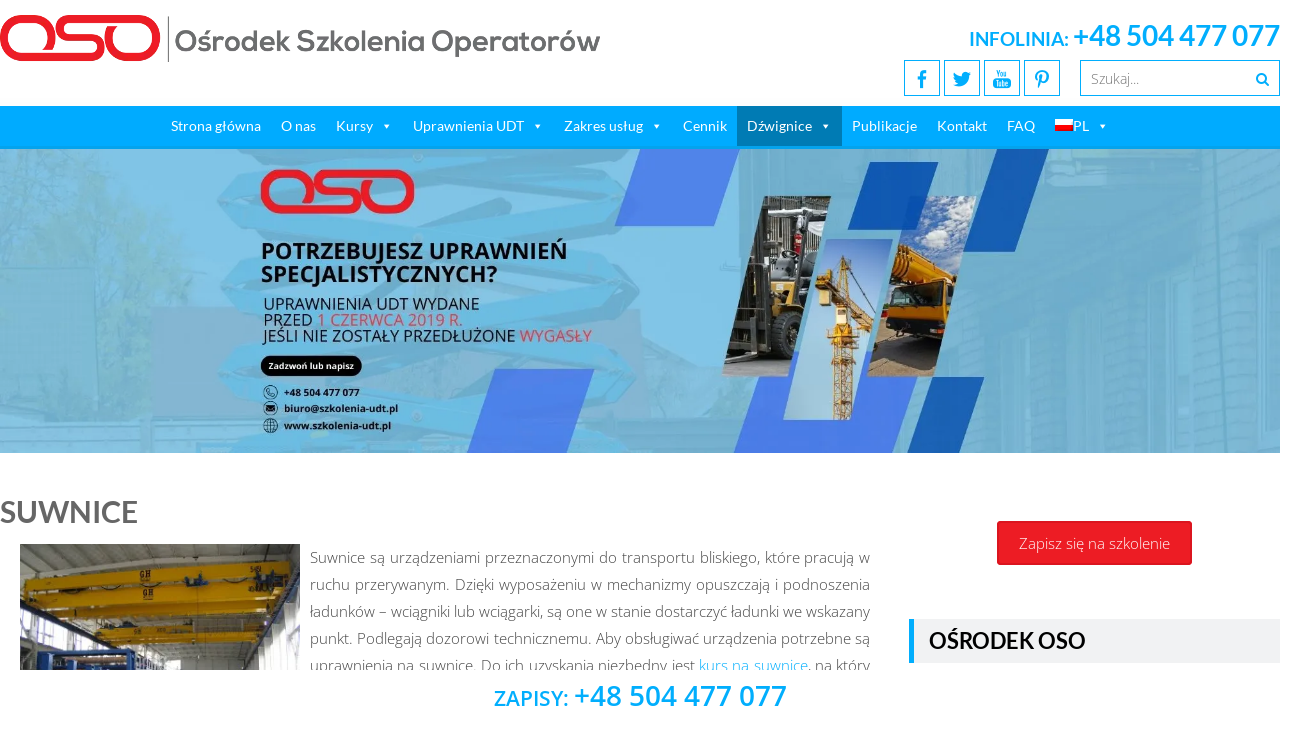

--- FILE ---
content_type: text/html; charset=UTF-8
request_url: https://szkolenia-udt.pl/dzwignice/suwnice/
body_size: 44922
content:
<!DOCTYPE html>
<html dir="ltr" lang="pl-PL" prefix="og: https://ogp.me/ns#"> <head><meta http-equiv="Content-Type" content="text/html;charset=UTF-8"><script>document.seraph_accel_usbpb=document.createElement;seraph_accel_izrbpb={add:function(b,a=10){void 0===this.a[a]&&(this.a[a]=[]);this.a[a].push(b)},a:{}}</script> <script type="o/js-lzl">(function(w,d,s,l,i){w[l]=w[l]||[];w[l].push({'gtm.start':
new Date().getTime(),event:'gtm.js'});var f=d.getElementsByTagName(s)[0],
j=d.createElement(s),dl=l!='dataLayer'?'&l='+l:'';j.async=true;j.src=
'https://www.googletagmanager.com/gtm.js?id='+i+dl;f.parentNode.insertBefore(j,f);
})(window,document,'script','dataLayer','GTM-52WQBMD');</script> <meta name="viewport" content="width=device-width, initial-scale=1"> <title>Suwnice</title> <link rel="profile" href="http://gmpg.org/xfn/11"> <link rel="preload" as="font" href="/wp-content/themes/accesspress-lite/css/fonts/Icons.woff" type="font/woff2" crossorigin="anonymous"> <link as="font" href="/wp-content/themes/accesspress-lite/css/fonts/fontawesome-webfont.woff?v=4.2.0" type="font/woff2" crossorigin="anonymous"> <link rel="pingback" href="https://szkolenia-udt.pl/xmlrpc.php"> <script type="o/js-lzl">
            // var wphpc_startTime = new Date();
        </script> <meta name="description" content="Zdobądź uprawnienia UDT na suwnice w Ośrodku Szkolenia Operatorów Warszawa"> <meta name="robots" content="max-image-preview:large"> <link rel="canonical" href="https://szkolenia-udt.pl/dzwignice/suwnice/"> <meta name="generator" content="All in One SEO (AIOSEO) 4.9.3"> <meta property="og:locale" content="pl_PL"> <meta property="og:site_name" content="Szkolenia UDT: Kurs na wózki widłowe, ładowarki teleskopowe, podesty ruchome oraz HDS i suwnice - Ośrodek OSO"> <meta property="og:type" content="article"> <meta property="og:title" content="Suwnice"> <meta property="og:description" content="Zdobądź uprawnienia UDT na suwnice w Ośrodku Szkolenia Operatorów Warszawa"> <meta property="og:url" content="https://szkolenia-udt.pl/dzwignice/suwnice/"> <meta property="fb:app_id" content="1629037340657175"> <meta property="og:image" content="https://szkolenia-udt.pl/wp-content/uploads/2014/10/Szkolenia-Suwnice.jpg"> <meta property="og:image:secure_url" content="https://szkolenia-udt.pl/wp-content/uploads/2014/10/Szkolenia-Suwnice.jpg"> <meta property="og:image:width" content="300"> <meta property="og:image:height" content="225"> <meta property="article:published_time" content="2014-10-07T16:26:04+00:00"> <meta property="article:modified_time" content="2021-07-19T22:09:52+00:00"> <meta property="article:publisher" content="https://www.facebook.com/Osrodek.Szkolenia.Operatorow.OSO/"> <meta name="twitter:card" content="summary"> <meta name="twitter:site" content="@SzkoleniaUdt"> <meta name="twitter:title" content="Suwnice"> <meta name="twitter:description" content="Zdobądź uprawnienia UDT na suwnice w Ośrodku Szkolenia Operatorów Warszawa"> <meta name="twitter:image" content="https://szkolenia-udt.pl/wp-content/uploads/2014/10/Szkolenia-Suwnice.jpg"> <script type="application/ld+json" class="aioseo-schema">
			{"@context":"https:\/\/schema.org","@graph":[{"@type":"BreadcrumbList","@id":"https:\/\/szkolenia-udt.pl\/dzwignice\/suwnice\/#breadcrumblist","itemListElement":[{"@type":"ListItem","@id":"https:\/\/szkolenia-udt.pl#listItem","position":1,"name":"Home","item":"https:\/\/szkolenia-udt.pl","nextItem":{"@type":"ListItem","@id":"https:\/\/szkolenia-udt.pl\/dzwignice\/#listItem","name":"D\u017awignice"}},{"@type":"ListItem","@id":"https:\/\/szkolenia-udt.pl\/dzwignice\/#listItem","position":2,"name":"D\u017awignice","item":"https:\/\/szkolenia-udt.pl\/dzwignice\/","nextItem":{"@type":"ListItem","@id":"https:\/\/szkolenia-udt.pl\/dzwignice\/suwnice\/#listItem","name":"Suwnice"},"previousItem":{"@type":"ListItem","@id":"https:\/\/szkolenia-udt.pl#listItem","name":"Home"}},{"@type":"ListItem","@id":"https:\/\/szkolenia-udt.pl\/dzwignice\/suwnice\/#listItem","position":3,"name":"Suwnice","previousItem":{"@type":"ListItem","@id":"https:\/\/szkolenia-udt.pl\/dzwignice\/#listItem","name":"D\u017awignice"}}]},{"@type":"Organization","@id":"https:\/\/szkolenia-udt.pl\/#organization","name":"OSO O\u015brodek Szkolenia Operator\u00f3w","description":"Szkolenia UDT: Kurs na w\u00f3zki wid\u0142owe, \u0142adowarki teleskopowe, podesty ruchome oraz HDS i suwnice - O\u015brodek OSO.","url":"https:\/\/szkolenia-udt.pl\/","telephone":"+48504477077","logo":{"@type":"ImageObject","url":"https:\/\/szkolenia-udt.pl\/wp-content\/uploads\/2020\/10\/Opera-Zrzut-ekranu_2020-10-01_201751_szkolenia-udt.pl_.png","@id":"https:\/\/szkolenia-udt.pl\/dzwignice\/suwnice\/#organizationLogo","width":173,"height":69},"image":{"@id":"https:\/\/szkolenia-udt.pl\/dzwignice\/suwnice\/#organizationLogo"},"sameAs":["https:\/\/www.pinterest.com\/szkolenia_udt\/","https:\/\/www.youtube.com\/channel\/UCzLKRe8UwB4yzTyHaMbXCvw","https:\/\/www.tiktok.com\/@szkolenia_udt"]},{"@type":"WebPage","@id":"https:\/\/szkolenia-udt.pl\/dzwignice\/suwnice\/#webpage","url":"https:\/\/szkolenia-udt.pl\/dzwignice\/suwnice\/","name":"Suwnice","description":"Zdob\u0105d\u017a uprawnienia UDT na suwnice w O\u015brodku Szkolenia Operator\u00f3w Warszawa","inLanguage":"pl-PL","isPartOf":{"@id":"https:\/\/szkolenia-udt.pl\/#website"},"breadcrumb":{"@id":"https:\/\/szkolenia-udt.pl\/dzwignice\/suwnice\/#breadcrumblist"},"image":{"@type":"ImageObject","url":"https:\/\/szkolenia-udt.pl\/wp-content\/uploads\/2014\/10\/Szkolenia-Suwnice.jpg","@id":"https:\/\/szkolenia-udt.pl\/dzwignice\/suwnice\/#mainImage","width":300,"height":225,"caption":"Uprawnienia UDT"},"primaryImageOfPage":{"@id":"https:\/\/szkolenia-udt.pl\/dzwignice\/suwnice\/#mainImage"},"datePublished":"2014-10-07T16:26:04+02:00","dateModified":"2021-07-19T22:09:52+02:00"},{"@type":"WebSite","@id":"https:\/\/szkolenia-udt.pl\/#website","url":"https:\/\/szkolenia-udt.pl\/","name":"Szkolenia UDT: Kurs na w\u00f3zki wid\u0142owe, \u0142adowarki teleskopowe, podesty ruchome oraz HDS i suwnice - O\u015brodek OSO.","description":"Szkolenia UDT: Kurs na w\u00f3zki wid\u0142owe, \u0142adowarki teleskopowe, podesty ruchome oraz HDS i suwnice - O\u015brodek OSO.","inLanguage":"pl-PL","publisher":{"@id":"https:\/\/szkolenia-udt.pl\/#organization"}}]}
		</script> <script type="o/js-lzl">
            wphpc_startTime = new Date();
        </script> <link rel="alternate" href="https://szkolenia-udt.pl/dzwignice/suwnice/" hreflang="pl"> <link rel="alternate" href="https://szkolenia-udt.pl/en/hoisting-equipment/overhead-travelling-cranes/" hreflang="en"> <script data-cfasync="false" data-pagespeed-no-defer type="o/js-lzl">
	var gtm4wp_datalayer_name = "dataLayer";
	var dataLayer = dataLayer || [];
</script> <link rel="dns-prefetch" href="//cdn.jsdelivr.net"> <link rel="dns-prefetch" href="//fonts.googleapis.com"> <link rel="alternate" type="application/rss+xml" title="Szkolenia UDT: Kurs na wózki widłowe, ładowarki teleskopowe, podesty ruchome oraz HDS i suwnice - Ośrodek OSO. » Kanał z wpisami" href="https://szkolenia-udt.pl/feed/"> <link rel="alternate" title="oEmbed (JSON)" type="application/json+oembed" href="https://szkolenia-udt.pl/wp-json/oembed/1.0/embed?url=https%3A%2F%2Fszkolenia-udt.pl%2Fdzwignice%2Fsuwnice%2F&amp;lang=pl"> <link rel="alternate" title="oEmbed (XML)" type="text/xml+oembed" href="https://szkolenia-udt.pl/wp-json/oembed/1.0/embed?url=https%3A%2F%2Fszkolenia-udt.pl%2Fdzwignice%2Fsuwnice%2F&amp;format=xml&amp;lang=pl">                         <script src="https://cdn.jsdelivr.net/npm/fullcalendar@6.1.11/index.global.min.js" id="hs-fullcalendar-js" type="o/js-lzl"></script> <script src="https://cdn.jsdelivr.net/npm/fullcalendar@6.1.8/locales-all.min.js" id="hs-fullcalendar-locales-js" type="o/js-lzl"></script> <script src="https://szkolenia-udt.pl/wp-content/plugins/harmonogram-szkolen/js/calendar.js" id="hs-calendar-script-js" type="o/js-lzl"></script> <script src="https://szkolenia-udt.pl/wp-includes/js/jquery/jquery.min.js?ver=3.7.1" id="jquery-core-js" type="o/js-lzl"></script> <script src="https://szkolenia-udt.pl/wp-includes/js/jquery/jquery-migrate.min.js?ver=3.4.1" id="jquery-migrate-js" type="o/js-lzl"></script> <script src="https://szkolenia-udt.pl/wp-content/plugins/callback/js/jscookie.js?ver=6.9" id="callback_cookie_js-js" type="o/js-lzl"></script> <script src="https://szkolenia-udt.pl/wp-content/plugins/mobile-menu/includes/js/mobmenu.js?ver=2.8.8" id="mobmenujs-js" type="o/js-lzl"></script> <link rel="https://api.w.org/" href="https://szkolenia-udt.pl/wp-json/"><link rel="alternate" title="JSON" type="application/json" href="https://szkolenia-udt.pl/wp-json/wp/v2/pages/55"><link rel="EditURI" type="application/rsd+xml" title="RSD" href="https://szkolenia-udt.pl/xmlrpc.php?rsd"> <meta name="generator" content="WordPress 6.9"> <link rel="shortlink" href="https://szkolenia-udt.pl/?p=55"> <script async src="https://www.googletagmanager.com/gtag/js?id=G-G43TXCBWDW" type="o/js-lzl"></script> <script type="o/js-lzl">
			window.dataLayer = window.dataLayer || [];
			function gtag(){dataLayer.push(arguments);}
			gtag('js', new Date());
			gtag('config', 'G-G43TXCBWDW');
		</script> <link rel="alternate" hreflang="pl-PL" href="https://szkolenia-udt.pl/dzwignice/suwnice/"> <link rel="alternate" hreflang="de-DE" href="https://szkolenia-udt.pl/de/krane/krane-2/"> <link rel="alternate" hreflang="uk" href="https://szkolenia-udt.pl/ua/%d0%ba%d1%80%d0%b0%d0%bd%d0%b8/%d0%ba%d1%80%d0%b0%d0%bd%d0%b8-2/"> <link rel="alternate" hreflang="sv-SE" href="https://szkolenia-udt.pl/sv/kranar-4/kranar/"> <link rel="alternate" hreflang="es-ES" href="https://szkolenia-udt.pl/es/gruas/gruas-2/"> <link rel="alternate" hreflang="ru-RU" href="https://szkolenia-udt.pl/ru/%d0%ba%d1%80%d0%b0%d0%bd%d1%8b/%d0%ba%d1%80%d0%b0%d0%bd%d1%8b-4/"> <link rel="alternate" hreflang="nb-NO" href="https://szkolenia-udt.pl/nb/kraner-6/kraner-2/"> <link rel="alternate" hreflang="pl" href="https://szkolenia-udt.pl/dzwignice/suwnice/"> <link rel="alternate" hreflang="de" href="https://szkolenia-udt.pl/de/krane/krane-2/"> <link rel="alternate" hreflang="sv" href="https://szkolenia-udt.pl/sv/kranar-4/kranar/"> <link rel="alternate" hreflang="es" href="https://szkolenia-udt.pl/es/gruas/gruas-2/"> <link rel="alternate" hreflang="ru" href="https://szkolenia-udt.pl/ru/%d0%ba%d1%80%d0%b0%d0%bd%d1%8b/%d0%ba%d1%80%d0%b0%d0%bd%d1%8b-4/"> <link rel="alternate" hreflang="nb" href="https://szkolenia-udt.pl/nb/kraner-6/kraner-2/"> <script data-cfasync="false" data-pagespeed-no-defer type="o/js-lzl">
	var dataLayer_content = {"pagePostType":"page","pagePostType2":"single-page","pagePostAuthor":"webmaster"};
	dataLayer.push( dataLayer_content );
</script> <script data-cfasync="false" data-pagespeed-no-defer type="o/js-lzl">
(function(w,d,s,l,i){w[l]=w[l]||[];w[l].push({'gtm.start':
new Date().getTime(),event:'gtm.js'});var f=d.getElementsByTagName(s)[0],
j=d.createElement(s),dl=l!='dataLayer'?'&l='+l:'';j.async=true;j.src=
'//www.googletagmanager.com/gtm.js?id='+i+dl;f.parentNode.insertBefore(j,f);
})(window,document,'script','dataLayer','GTM-NS35J2G4');
</script> <link rel="shortcut icon" type="image/png" href="https://szkolenia-udt.pl/wp-content/uploads/2014/11/oso-favicon.png">  <link rel="icon" href="https://szkolenia-udt.pl/wp-content/uploads/2014/11/cropped-oso-favicon-32x32.png" sizes="32x32"> <link rel="icon" href="https://szkolenia-udt.pl/wp-content/uploads/2014/11/cropped-oso-favicon-192x192.png" sizes="192x192"> <link rel="apple-touch-icon" href="https://szkolenia-udt.pl/wp-content/uploads/2014/11/cropped-oso-favicon-180x180.png"> <meta name="msapplication-TileImage" content="https://szkolenia-udt.pl/wp-content/uploads/2014/11/cropped-oso-favicon-270x270.png">  <script type="application/ld+json">{
    "@context": "https://schema.org/",
    "@type": "CreativeWorkSeries",
    "name": "Suwnice",
    "aggregateRating": {
        "@type": "AggregateRating",
        "ratingValue": "4.9",
        "bestRating": "5",
        "ratingCount": "54"
    }
}</script>  <script type="o/js-lzl">
jQuery(function(){
	
	//Menu publikacje
	// jQuery.each(jQuery('#menu-publikacje-menu-2-poziom-prawa li'),function(){
		// jQuery(this).hide();
		// jQuery('#menu-publikacje-menu-2-poziom-prawa li:first-child').show();
		// jQuery('#menu-publikacje-menu-2-poziom-prawa li:first-child .sub-menu li').show();
	// });
	// jQuery('#menu-publikacje-menu-2-poziom a').on('mouseover',function(){
		// var address = jQuery(this).attr('href');
		// jQuery.each(jQuery('#menu-publikacje-menu-2-poziom-prawa li'),function(){
			// jQuery(this).hide();
			// jQuery('#menu-publikacje-menu-2-poziom-prawa').find('a[href$="'+address+'"]').parent().show()
			// jQuery('#menu-publikacje-menu-2-poziom-prawa').find('a[href$="'+address+'"]').parent().find('li').show()
		// });
		
	// })	

	jQuery.each(jQuery('#menu-menu-2-poziom-prawa li'),function(){
		jQuery(this).hide();
		jQuery('#menu-menu-2-poziom-prawa li:first-child').show();
		jQuery('#menu-menu-2-poziom-prawa li:first-child .sub-menu li').show();
	});
	jQuery('#menu-menu-2-poziom a').on('mouseover',function(){
		var address = jQuery(this).attr('href');
		jQuery.each(jQuery('#menu-menu-2-poziom-prawa li'),function(){
			jQuery(this).hide();
			jQuery('#menu-menu-2-poziom-prawa').find('a[href$="'+address+'"]').parent().show()
			jQuery('#menu-menu-2-poziom-prawa').find('a[href$="'+address+'"]').parent().find('li').show()
		});
		
	})	
});
</script>  <noscript><style>.lzl{display:none!important;}</style></noscript><style>img.lzl,img.lzl-ing{opacity:0.01;}img.lzl-ed{transition:opacity .25s ease-in-out;}</style><style id="wp-img-auto-sizes-contain-inline-css">img:is([sizes=auto i],[sizes^="auto," i]){contain-intrinsic-size:3000px 1500px}</style><style id="calendar-training-style-css-crit" media="all">:root{--primary-color:#ef4423;--primary-dark:#c93b1e;--text-dark:#333;--text-light:#fff;--bg-light:#fff7f5;--border-color:#eee}</style><link rel="stylesheet/lzl-nc" id="calendar-training-style-css" href="https://szkolenia-udt.pl/wp-content/cache/seraphinite-accelerator/s/m/d/css/e4af254ebbc469997c6fcba6cc60bbbc.738.css" media="all"><noscript lzl=""><link rel="stylesheet" href="https://szkolenia-udt.pl/wp-content/cache/seraphinite-accelerator/s/m/d/css/e4af254ebbc469997c6fcba6cc60bbbc.738.css" media="all"></noscript><style id="structured-content-frontend-css-crit" media="all">@-webkit-keyframes pulsate{0%{transform:scale(.1);opacity:0}50%{opacity:1}100%{transform:scale(1.2);opacity:0}}@keyframes pulsate{0%{transform:scale(.1);opacity:0}50%{opacity:1}100%{transform:scale(1.2);opacity:0}}@-moz-keyframes pulsate{0%{transform:scale(.1);opacity:0}50%{opacity:1}100%{transform:scale(1.2);opacity:0}}@-o-keyframes pulsate{0%{transform:scale(.1);opacity:0}50%{opacity:1}100%{transform:scale(1.2);opacity:0}}@-ms-keyframes pulsate{0%{transform:scale(.1);opacity:0}50%{opacity:1}100%{transform:scale(1.2);opacity:0}}</style><link rel="stylesheet/lzl-nc" id="structured-content-frontend-css" href="https://szkolenia-udt.pl/wp-content/cache/seraphinite-accelerator/s/m/d/css/c15847afd61122fad7fedb12157ab4bf.27df.css" media="all"><noscript lzl=""><link rel="stylesheet" href="https://szkolenia-udt.pl/wp-content/cache/seraphinite-accelerator/s/m/d/css/c15847afd61122fad7fedb12157ab4bf.27df.css" media="all"></noscript><style id="wp-block-library-css-crit" media="all">@charset "UTF-8";.wp-block-button[style*=text-decoration] .wp-block-button__link{text-decoration:inherit}.wp-block-buttons[style*=text-decoration] .wp-block-button,.wp-block-buttons[style*=text-decoration] .wp-block-button__link{text-decoration:inherit}@media (min-width:782px){.wp-block-columns:not(.is-not-stacked-on-mobile)>.wp-block-column[style*=flex-basis]{flex-grow:0}}.wp-block-columns.is-not-stacked-on-mobile>.wp-block-column[style*=flex-basis]{flex-grow:0}h1.has-text-align-left[style*=writing-mode]:where([style*=vertical-lr]),h1.has-text-align-right[style*=writing-mode]:where([style*=vertical-rl]),h2.has-text-align-left[style*=writing-mode]:where([style*=vertical-lr]),h2.has-text-align-right[style*=writing-mode]:where([style*=vertical-rl]),h3.has-text-align-left[style*=writing-mode]:where([style*=vertical-lr]),h3.has-text-align-right[style*=writing-mode]:where([style*=vertical-rl]),h4.has-text-align-left[style*=writing-mode]:where([style*=vertical-lr]),h4.has-text-align-right[style*=writing-mode]:where([style*=vertical-rl]),h5.has-text-align-left[style*=writing-mode]:where([style*=vertical-lr]),h5.has-text-align-right[style*=writing-mode]:where([style*=vertical-rl]),h6.has-text-align-left[style*=writing-mode]:where([style*=vertical-lr]),h6.has-text-align-right[style*=writing-mode]:where([style*=vertical-rl]){rotate:180deg}.wp-block-image[style*=border-radius] img,.wp-block-image[style*=border-radius]>a{border-radius:inherit}@keyframes show-content-image{0%{visibility:hidden}99%{visibility:hidden}to{visibility:visible}}@keyframes turn-on-visibility{0%{opacity:0}to{opacity:1}}@keyframes turn-off-visibility{0%{opacity:1;visibility:visible}99%{opacity:0;visibility:visible}to{opacity:0;visibility:hidden}}@keyframes lightbox-zoom-in{0%{transform:translate(calc(( -100vw + var(--wp--lightbox-scrollbar-width) ) / 2 + var(--wp--lightbox-initial-left-position)),calc(-50vh + var(--wp--lightbox-initial-top-position))) scale(var(--wp--lightbox-scale))}to{transform:translate(-50%,-50%) scale(1)}}@keyframes lightbox-zoom-out{0%{transform:translate(-50%,-50%) scale(1);visibility:visible}99%{visibility:visible}to{transform:translate(calc(( -100vw + var(--wp--lightbox-scrollbar-width) ) / 2 + var(--wp--lightbox-initial-left-position)),calc(-50vh + var(--wp--lightbox-initial-top-position))) scale(var(--wp--lightbox-scale));visibility:hidden}}:where(.wp-block-latest-comments:not([style*=line-height] .wp-block-latest-comments__comment)){line-height:1.1}:where(.wp-block-latest-comments:not([style*=line-height] .wp-block-latest-comments__comment-excerpt p)){line-height:1.8}.has-dates :where(.wp-block-latest-comments:not([style*=line-height])),.has-excerpts :where(.wp-block-latest-comments:not([style*=line-height])){line-height:1.5}.wp-block-latest-comments[class*=-font-size] a,.wp-block-latest-comments[style*=font-size] a{font-size:inherit}ol,ul{box-sizing:border-box}@keyframes overlay-menu__fade-in-animation{0%{opacity:0;transform:translateY(.5em)}to{opacity:1;transform:translateY(0)}}p.has-text-align-left[style*="writing-mode:vertical-lr"],p.has-text-align-right[style*="writing-mode:vertical-rl"]{rotate:180deg}.wp-block-post-comments-form[style*=font-weight] :where(.comment-reply-title){font-weight:inherit}.wp-block-post-comments-form[style*=font-family] :where(.comment-reply-title){font-family:inherit}.wp-block-post-comments-form[class*=-font-size] :where(.comment-reply-title),.wp-block-post-comments-form[style*=font-size] :where(.comment-reply-title){font-size:inherit}.wp-block-post-comments-form[style*=line-height] :where(.comment-reply-title){line-height:inherit}.wp-block-post-comments-form[style*=font-style] :where(.comment-reply-title){font-style:inherit}.wp-block-post-comments-form[style*=letter-spacing] :where(.comment-reply-title){letter-spacing:inherit}.wp-block-post-navigation-link.has-text-align-left[style*="writing-mode: vertical-lr"],.wp-block-post-navigation-link.has-text-align-right[style*="writing-mode: vertical-rl"]{rotate:180deg}.wp-block-read-more:where(:not([style*=text-decoration])){text-decoration:none}.wp-block-read-more:where(:not([style*=text-decoration])):active,.wp-block-read-more:where(:not([style*=text-decoration])):focus{text-decoration:none}.wp-block-table table[style*=border-top-color] tr:first-child,.wp-block-table table[style*=border-top-color] tr:first-child td,.wp-block-table table[style*=border-top-color] tr:first-child th,.wp-block-table table[style*=border-top-color]>*,.wp-block-table table[style*=border-top-color]>* td,.wp-block-table table[style*=border-top-color]>* th{border-top-color:inherit}.wp-block-table table[style*=border-top-color] tr:not(:first-child){border-top-color:initial}.wp-block-table table[style*=border-right-color] td:last-child,.wp-block-table table[style*=border-right-color] th,.wp-block-table table[style*=border-right-color] tr,.wp-block-table table[style*=border-right-color]>*{border-right-color:inherit}.wp-block-table table[style*=border-bottom-color] tr:last-child,.wp-block-table table[style*=border-bottom-color] tr:last-child td,.wp-block-table table[style*=border-bottom-color] tr:last-child th,.wp-block-table table[style*=border-bottom-color]>*,.wp-block-table table[style*=border-bottom-color]>* td,.wp-block-table table[style*=border-bottom-color]>* th{border-bottom-color:inherit}.wp-block-table table[style*=border-bottom-color] tr:not(:last-child){border-bottom-color:initial}.wp-block-table table[style*=border-left-color] td:first-child,.wp-block-table table[style*=border-left-color] th,.wp-block-table table[style*=border-left-color] tr,.wp-block-table table[style*=border-left-color]>*{border-left-color:inherit}.wp-block-table table[style*=border-style] td,.wp-block-table table[style*=border-style] th,.wp-block-table table[style*=border-style] tr,.wp-block-table table[style*=border-style]>*{border-style:inherit}.wp-block-table table[style*=border-width] td,.wp-block-table table[style*=border-width] th,.wp-block-table table[style*=border-width] tr,.wp-block-table table[style*=border-width]>*{border-style:inherit;border-width:inherit}.editor-styles-wrapper,.entry-content{counter-reset:footnotes}:root{--wp-block-synced-color:#7a00df;--wp-block-synced-color--rgb:122,0,223;--wp-bound-block-color:var(--wp-block-synced-color);--wp-editor-canvas-background:#ddd;--wp-admin-theme-color:#007cba;--wp-admin-theme-color--rgb:0,124,186;--wp-admin-theme-color-darker-10:#006ba1;--wp-admin-theme-color-darker-10--rgb:0,107,160.5;--wp-admin-theme-color-darker-20:#005a87;--wp-admin-theme-color-darker-20--rgb:0,90,135;--wp-admin-border-width-focus:2px}@media (min-resolution:192dpi){:root{--wp-admin-border-width-focus:1.5px}}:root{--wp--preset--font-size--normal:16px;--wp--preset--font-size--huge:42px}html :where([style*=border-top-color]){border-top-style:solid}html :where([style*=border-right-color]){border-right-style:solid}html :where([style*=border-bottom-color]){border-bottom-style:solid}html :where([style*=border-left-color]){border-left-style:solid}html :where([style*=border-width]){border-style:solid}html :where([style*=border-top-width]){border-top-style:solid}html :where([style*=border-right-width]){border-right-style:solid}html :where([style*=border-bottom-width]){border-bottom-style:solid}html :where([style*=border-left-width]){border-left-style:solid}html :where(img[class*=wp-image-]){height:auto;max-width:100%}</style><link rel="stylesheet/lzl-nc" id="wp-block-library-css" href="https://szkolenia-udt.pl/wp-content/cache/seraphinite-accelerator/s/m/d/css/bb60a62244ec1aecd6cbfebdcdd774a3.1b699.css" media="all"><noscript lzl=""><link rel="stylesheet" href="https://szkolenia-udt.pl/wp-content/cache/seraphinite-accelerator/s/m/d/css/bb60a62244ec1aecd6cbfebdcdd774a3.1b699.css" media="all"></noscript><style id="classic-theme-styles-inline-css"></style><link id="classic-theme-styles-inline-css-nonCrit" rel="stylesheet/lzl-nc" href="/wp-content/cache/seraphinite-accelerator/s/m/d/css/20b431ab6ecd62bdb35135b32eb9456a.100.css"><noscript lzl=""><link rel="stylesheet" href="/wp-content/cache/seraphinite-accelerator/s/m/d/css/20b431ab6ecd62bdb35135b32eb9456a.100.css"></noscript><link rel="stylesheet/lzl-nc" id="callback_css-css" href="https://szkolenia-udt.pl/wp-content/cache/seraphinite-accelerator/s/m/d/css/64323d2440424db6188b5725e54e2290.117b.css" media="all"><noscript lzl=""><link rel="stylesheet" href="https://szkolenia-udt.pl/wp-content/cache/seraphinite-accelerator/s/m/d/css/64323d2440424db6188b5725e54e2290.117b.css" media="all"></noscript><style id="callback_animate_css-css-crit" media="all">@charset "UTF-8";@keyframes bounce{from,20%,53%,80%,to{animation-timing-function:cubic-bezier(.215,.61,.355,1);transform:translate3d(0,0,0)}40%,43%{animation-timing-function:cubic-bezier(.755,.05,.855,.06);transform:translate3d(0,-30px,0)}70%{animation-timing-function:cubic-bezier(.755,.05,.855,.06);transform:translate3d(0,-15px,0)}90%{transform:translate3d(0,-4px,0)}}@keyframes flash{from,50%,to{opacity:1}25%,75%{opacity:0}}@keyframes pulse{from{transform:scale3d(1,1,1)}50%{transform:scale3d(1.05,1.05,1.05)}to{transform:scale3d(1,1,1)}}@keyframes rubberBand{from{transform:scale3d(1,1,1)}30%{transform:scale3d(1.25,.75,1)}40%{transform:scale3d(.75,1.25,1)}50%{transform:scale3d(1.15,.85,1)}65%{transform:scale3d(.95,1.05,1)}75%{transform:scale3d(1.05,.95,1)}to{transform:scale3d(1,1,1)}}@keyframes shake{from,to{transform:translate3d(0,0,0)}10%,30%,50%,70%,90%{transform:translate3d(-10px,0,0)}20%,40%,60%,80%{transform:translate3d(10px,0,0)}}@keyframes headShake{0%{transform:translateX(0)}6.5%{transform:translateX(-6px) rotateY(-9deg)}18.5%{transform:translateX(5px) rotateY(7deg)}31.5%{transform:translateX(-3px) rotateY(-5deg)}43.5%{transform:translateX(2px) rotateY(3deg)}50%{transform:translateX(0)}}@keyframes swing{20%{transform:rotate3d(0,0,1,15deg)}40%{transform:rotate3d(0,0,1,-10deg)}60%{transform:rotate3d(0,0,1,5deg)}80%{transform:rotate3d(0,0,1,-5deg)}to{transform:rotate3d(0,0,1,0deg)}}@keyframes tada{from{transform:scale3d(1,1,1)}10%,20%{transform:scale3d(.9,.9,.9) rotate3d(0,0,1,-3deg)}30%,50%,70%,90%{transform:scale3d(1.1,1.1,1.1) rotate3d(0,0,1,3deg)}40%,60%,80%{transform:scale3d(1.1,1.1,1.1) rotate3d(0,0,1,-3deg)}to{transform:scale3d(1,1,1)}}@keyframes wobble{from{transform:none}15%{transform:translate3d(-25%,0,0) rotate3d(0,0,1,-5deg)}30%{transform:translate3d(20%,0,0) rotate3d(0,0,1,3deg)}45%{transform:translate3d(-15%,0,0) rotate3d(0,0,1,-3deg)}60%{transform:translate3d(10%,0,0) rotate3d(0,0,1,2deg)}75%{transform:translate3d(-5%,0,0) rotate3d(0,0,1,-1deg)}to{transform:none}}@keyframes jello{from,11.1%,to{transform:none}22.2%{transform:skewX(-12.5deg) skewY(-12.5deg)}33.3%{transform:skewX(6.25deg) skewY(6.25deg)}44.4%{transform:skewX(-3.125deg) skewY(-3.125deg)}55.5%{transform:skewX(1.5625deg) skewY(1.5625deg)}66.6%{transform:skewX(-.78125deg) skewY(-.78125deg)}77.7%{transform:skewX(.390625deg) skewY(.390625deg)}88.8%{transform:skewX(-.1953125deg) skewY(-.1953125deg)}}@keyframes bounceIn{from,20%,40%,60%,80%,to{animation-timing-function:cubic-bezier(.215,.61,.355,1)}0%{opacity:0;transform:scale3d(.3,.3,.3)}20%{transform:scale3d(1.1,1.1,1.1)}40%{transform:scale3d(.9,.9,.9)}60%{opacity:1;transform:scale3d(1.03,1.03,1.03)}80%{transform:scale3d(.97,.97,.97)}to{opacity:1;transform:scale3d(1,1,1)}}@keyframes bounceInDown{from,60%,75%,90%,to{animation-timing-function:cubic-bezier(.215,.61,.355,1)}0%{opacity:0;transform:translate3d(0,-3000px,0)}60%{opacity:1;transform:translate3d(0,25px,0)}75%{transform:translate3d(0,-10px,0)}90%{transform:translate3d(0,5px,0)}to{transform:none}}@keyframes bounceInLeft{from,60%,75%,90%,to{animation-timing-function:cubic-bezier(.215,.61,.355,1)}0%{opacity:0;transform:translate3d(-3000px,0,0)}60%{opacity:1;transform:translate3d(25px,0,0)}75%{transform:translate3d(-10px,0,0)}90%{transform:translate3d(5px,0,0)}to{transform:none}}@keyframes bounceInRight{from,60%,75%,90%,to{animation-timing-function:cubic-bezier(.215,.61,.355,1)}from{opacity:0;transform:translate3d(3000px,0,0)}60%{opacity:1;transform:translate3d(-25px,0,0)}75%{transform:translate3d(10px,0,0)}90%{transform:translate3d(-5px,0,0)}to{transform:none}}@keyframes bounceInUp{from,60%,75%,90%,to{animation-timing-function:cubic-bezier(.215,.61,.355,1)}from{opacity:0;transform:translate3d(0,3000px,0)}60%{opacity:1;transform:translate3d(0,-20px,0)}75%{transform:translate3d(0,10px,0)}90%{transform:translate3d(0,-5px,0)}to{transform:translate3d(0,0,0)}}@keyframes bounceOut{20%{transform:scale3d(.9,.9,.9)}50%,55%{opacity:1;transform:scale3d(1.1,1.1,1.1)}to{opacity:0;transform:scale3d(.3,.3,.3)}}@keyframes bounceOutDown{20%{transform:translate3d(0,10px,0)}40%,45%{opacity:1;transform:translate3d(0,-20px,0)}to{opacity:0;transform:translate3d(0,2000px,0)}}@keyframes bounceOutLeft{20%{opacity:1;transform:translate3d(20px,0,0)}to{opacity:0;transform:translate3d(-2000px,0,0)}}@keyframes bounceOutRight{20%{opacity:1;transform:translate3d(-20px,0,0)}to{opacity:0;transform:translate3d(2000px,0,0)}}@keyframes bounceOutUp{20%{transform:translate3d(0,-10px,0)}40%,45%{opacity:1;transform:translate3d(0,20px,0)}to{opacity:0;transform:translate3d(0,-2000px,0)}}@keyframes fadeIn{from{opacity:0}to{opacity:1}}@keyframes fadeInDown{from{opacity:0;transform:translate3d(0,-100%,0)}to{opacity:1;transform:none}}@keyframes fadeInDownBig{from{opacity:0;transform:translate3d(0,-2000px,0)}to{opacity:1;transform:none}}@keyframes fadeInLeft{from{opacity:0;transform:translate3d(-100%,0,0)}to{opacity:1;transform:none}}@keyframes fadeInLeftBig{from{opacity:0;transform:translate3d(-2000px,0,0)}to{opacity:1;transform:none}}@keyframes fadeInRight{from{opacity:0;transform:translate3d(100%,0,0)}to{opacity:1;transform:none}}@keyframes fadeInRightBig{from{opacity:0;transform:translate3d(2000px,0,0)}to{opacity:1;transform:none}}@keyframes fadeInUp{from{opacity:0;transform:translate3d(0,100%,0)}to{opacity:1;transform:none}}@keyframes fadeInUpBig{from{opacity:0;transform:translate3d(0,2000px,0)}to{opacity:1;transform:none}}@keyframes fadeOut{from{opacity:1}to{opacity:0}}@keyframes fadeOutDown{from{opacity:1}to{opacity:0;transform:translate3d(0,100%,0)}}@keyframes fadeOutDownBig{from{opacity:1}to{opacity:0;transform:translate3d(0,2000px,0)}}@keyframes fadeOutLeft{from{opacity:1}to{opacity:0;transform:translate3d(-100%,0,0)}}@keyframes fadeOutLeftBig{from{opacity:1}to{opacity:0;transform:translate3d(-2000px,0,0)}}@keyframes fadeOutRight{from{opacity:1}to{opacity:0;transform:translate3d(100%,0,0)}}@keyframes fadeOutRightBig{from{opacity:1}to{opacity:0;transform:translate3d(2000px,0,0)}}@keyframes fadeOutUp{from{opacity:1}to{opacity:0;transform:translate3d(0,-100%,0)}}@keyframes fadeOutUpBig{from{opacity:1}to{opacity:0;transform:translate3d(0,-2000px,0)}}@keyframes flip{from{transform:perspective(400px) rotate3d(0,1,0,-360deg);animation-timing-function:ease-out}40%{transform:perspective(400px) translate3d(0,0,150px) rotate3d(0,1,0,-190deg);animation-timing-function:ease-out}50%{transform:perspective(400px) translate3d(0,0,150px) rotate3d(0,1,0,-170deg);animation-timing-function:ease-in}80%{transform:perspective(400px) scale3d(.95,.95,.95);animation-timing-function:ease-in}to{transform:perspective(400px);animation-timing-function:ease-in}}@keyframes flipInX{from{transform:perspective(400px) rotate3d(1,0,0,90deg);animation-timing-function:ease-in;opacity:0}40%{transform:perspective(400px) rotate3d(1,0,0,-20deg);animation-timing-function:ease-in}60%{transform:perspective(400px) rotate3d(1,0,0,10deg);opacity:1}80%{transform:perspective(400px) rotate3d(1,0,0,-5deg)}to{transform:perspective(400px)}}@keyframes flipInY{from{transform:perspective(400px) rotate3d(0,1,0,90deg);animation-timing-function:ease-in;opacity:0}40%{transform:perspective(400px) rotate3d(0,1,0,-20deg);animation-timing-function:ease-in}60%{transform:perspective(400px) rotate3d(0,1,0,10deg);opacity:1}80%{transform:perspective(400px) rotate3d(0,1,0,-5deg)}to{transform:perspective(400px)}}@keyframes flipOutX{from{transform:perspective(400px)}30%{transform:perspective(400px) rotate3d(1,0,0,-20deg);opacity:1}to{transform:perspective(400px) rotate3d(1,0,0,90deg);opacity:0}}@keyframes flipOutY{from{transform:perspective(400px)}30%{transform:perspective(400px) rotate3d(0,1,0,-15deg);opacity:1}to{transform:perspective(400px) rotate3d(0,1,0,90deg);opacity:0}}@keyframes lightSpeedIn{from{transform:translate3d(100%,0,0) skewX(-30deg);opacity:0}60%{transform:skewX(20deg);opacity:1}80%{transform:skewX(-5deg);opacity:1}to{transform:none;opacity:1}}@keyframes lightSpeedOut{from{opacity:1}to{transform:translate3d(100%,0,0) skewX(30deg);opacity:0}}@keyframes rotateIn{from{transform-origin:center;transform:rotate3d(0,0,1,-200deg);opacity:0}to{transform-origin:center;transform:none;opacity:1}}@keyframes rotateInDownLeft{from{transform-origin:left bottom;transform:rotate3d(0,0,1,-45deg);opacity:0}to{transform-origin:left bottom;transform:none;opacity:1}}@keyframes rotateInDownRight{from{transform-origin:right bottom;transform:rotate3d(0,0,1,45deg);opacity:0}to{transform-origin:right bottom;transform:none;opacity:1}}@keyframes rotateInUpLeft{from{transform-origin:left bottom;transform:rotate3d(0,0,1,45deg);opacity:0}to{transform-origin:left bottom;transform:none;opacity:1}}@keyframes rotateInUpRight{from{transform-origin:right bottom;transform:rotate3d(0,0,1,-90deg);opacity:0}to{transform-origin:right bottom;transform:none;opacity:1}}@keyframes rotateOut{from{transform-origin:center;opacity:1}to{transform-origin:center;transform:rotate3d(0,0,1,200deg);opacity:0}}@keyframes rotateOutDownLeft{from{transform-origin:left bottom;opacity:1}to{transform-origin:left bottom;transform:rotate3d(0,0,1,45deg);opacity:0}}@keyframes rotateOutDownRight{from{transform-origin:right bottom;opacity:1}to{transform-origin:right bottom;transform:rotate3d(0,0,1,-45deg);opacity:0}}@keyframes rotateOutUpLeft{from{transform-origin:left bottom;opacity:1}to{transform-origin:left bottom;transform:rotate3d(0,0,1,-45deg);opacity:0}}@keyframes rotateOutUpRight{from{transform-origin:right bottom;opacity:1}to{transform-origin:right bottom;transform:rotate3d(0,0,1,90deg);opacity:0}}@keyframes hinge{0%{transform-origin:top left;animation-timing-function:ease-in-out}20%,60%{transform:rotate3d(0,0,1,80deg);transform-origin:top left;animation-timing-function:ease-in-out}40%,80%{transform:rotate3d(0,0,1,60deg);transform-origin:top left;animation-timing-function:ease-in-out;opacity:1}to{transform:translate3d(0,700px,0);opacity:0}}@keyframes jackInTheBox{from{opacity:0;transform:scale(.1) rotate(30deg);transform-origin:center bottom}50%{transform:rotate(-10deg)}70%{transform:rotate(3deg)}to{opacity:1;transform:scale(1)}}@keyframes rollIn{from{opacity:0;transform:translate3d(-100%,0,0) rotate3d(0,0,1,-120deg)}to{opacity:1;transform:none}}@keyframes rollOut{from{opacity:1}to{opacity:0;transform:translate3d(100%,0,0) rotate3d(0,0,1,120deg)}}@keyframes zoomIn{from{opacity:0;transform:scale3d(.3,.3,.3)}50%{opacity:1}}@keyframes zoomInDown{from{opacity:0;transform:scale3d(.1,.1,.1) translate3d(0,-1000px,0);animation-timing-function:cubic-bezier(.55,.055,.675,.19)}60%{opacity:1;transform:scale3d(.475,.475,.475) translate3d(0,60px,0);animation-timing-function:cubic-bezier(.175,.885,.32,1)}}@keyframes zoomInLeft{from{opacity:0;transform:scale3d(.1,.1,.1) translate3d(-1000px,0,0);animation-timing-function:cubic-bezier(.55,.055,.675,.19)}60%{opacity:1;transform:scale3d(.475,.475,.475) translate3d(10px,0,0);animation-timing-function:cubic-bezier(.175,.885,.32,1)}}@keyframes zoomInRight{from{opacity:0;transform:scale3d(.1,.1,.1) translate3d(1000px,0,0);animation-timing-function:cubic-bezier(.55,.055,.675,.19)}60%{opacity:1;transform:scale3d(.475,.475,.475) translate3d(-10px,0,0);animation-timing-function:cubic-bezier(.175,.885,.32,1)}}@keyframes zoomInUp{from{opacity:0;transform:scale3d(.1,.1,.1) translate3d(0,1000px,0);animation-timing-function:cubic-bezier(.55,.055,.675,.19)}60%{opacity:1;transform:scale3d(.475,.475,.475) translate3d(0,-60px,0);animation-timing-function:cubic-bezier(.175,.885,.32,1)}}@keyframes zoomOut{from{opacity:1}50%{opacity:0;transform:scale3d(.3,.3,.3)}to{opacity:0}}@keyframes zoomOutDown{40%{opacity:1;transform:scale3d(.475,.475,.475) translate3d(0,-60px,0);animation-timing-function:cubic-bezier(.55,.055,.675,.19)}to{opacity:0;transform:scale3d(.1,.1,.1) translate3d(0,2000px,0);transform-origin:center bottom;animation-timing-function:cubic-bezier(.175,.885,.32,1)}}@keyframes zoomOutLeft{40%{opacity:1;transform:scale3d(.475,.475,.475) translate3d(42px,0,0)}to{opacity:0;transform:scale(.1) translate3d(-2000px,0,0);transform-origin:left center}}@keyframes zoomOutRight{40%{opacity:1;transform:scale3d(.475,.475,.475) translate3d(-42px,0,0)}to{opacity:0;transform:scale(.1) translate3d(2000px,0,0);transform-origin:right center}}@keyframes zoomOutUp{40%{opacity:1;transform:scale3d(.475,.475,.475) translate3d(0,60px,0);animation-timing-function:cubic-bezier(.55,.055,.675,.19)}to{opacity:0;transform:scale3d(.1,.1,.1) translate3d(0,-2000px,0);transform-origin:center bottom;animation-timing-function:cubic-bezier(.175,.885,.32,1)}}@keyframes slideInDown{from{transform:translate3d(0,-100%,0);visibility:visible}to{transform:translate3d(0,0,0)}}@keyframes slideInLeft{from{transform:translate3d(-100%,0,0);visibility:visible}to{transform:translate3d(0,0,0)}}@keyframes slideInRight{from{transform:translate3d(100%,0,0);visibility:visible}to{transform:translate3d(0,0,0)}}@keyframes slideInUp{from{transform:translate3d(0,100%,0);visibility:visible}to{transform:translate3d(0,0,0)}}@keyframes slideOutDown{from{transform:translate3d(0,0,0)}to{visibility:hidden;transform:translate3d(0,100%,0)}}@keyframes slideOutLeft{from{transform:translate3d(0,0,0)}to{visibility:hidden;transform:translate3d(-100%,0,0)}}@keyframes slideOutRight{from{transform:translate3d(0,0,0)}to{visibility:hidden;transform:translate3d(100%,0,0)}}@keyframes slideOutUp{from{transform:translate3d(0,0,0)}to{visibility:hidden;transform:translate3d(0,-100%,0)}}</style><link rel="stylesheet/lzl-nc" id="callback_animate_css-css" href="https://szkolenia-udt.pl/wp-content/cache/seraphinite-accelerator/s/m/d/css/588b00ec77fc1c9b915287c3a0cfb443.f02.css" media="all"><noscript lzl=""><link rel="stylesheet" href="https://szkolenia-udt.pl/wp-content/cache/seraphinite-accelerator/s/m/d/css/588b00ec77fc1c9b915287c3a0cfb443.f02.css" media="all"></noscript><style id="contact-form-7-css-crit" media="all">@keyframes spin{from{transform:rotate(0deg)}to{transform:rotate(360deg)}}@keyframes blink{from{opacity:0}50%{opacity:1}to{opacity:0}}</style><link rel="stylesheet/lzl-nc" id="contact-form-7-css" href="https://szkolenia-udt.pl/wp-content/cache/seraphinite-accelerator/s/m/d/css/11cea13112d83652092634bede97ff0f.8de.css" media="all"><noscript lzl=""><link rel="stylesheet" href="https://szkolenia-udt.pl/wp-content/cache/seraphinite-accelerator/s/m/d/css/11cea13112d83652092634bede97ff0f.8de.css" media="all"></noscript><link rel="stylesheet/lzl-nc" id="hs-font-css" href="data:text/css," media="all"><noscript lzl=""><link rel="stylesheet" href="data:text/css," media="all"></noscript><link rel="stylesheet/lzl-nc" id="hs-custom-style-css" href="https://szkolenia-udt.pl/wp-content/cache/seraphinite-accelerator/s/m/d/css/446b4dcc16f6ff139f1718aa13436768.4a2.css" media="all"><noscript lzl=""><link rel="stylesheet" href="https://szkolenia-udt.pl/wp-content/cache/seraphinite-accelerator/s/m/d/css/446b4dcc16f6ff139f1718aa13436768.4a2.css" media="all"></noscript><link rel="stylesheet/lzl-nc" id="trp-language-switcher-style-css" href="https://szkolenia-udt.pl/wp-content/cache/seraphinite-accelerator/s/m/d/css/44f8685ac526e6c5f51f34e85ea07032.e52.css" media="all"><noscript lzl=""><link rel="stylesheet" href="https://szkolenia-udt.pl/wp-content/cache/seraphinite-accelerator/s/m/d/css/44f8685ac526e6c5f51f34e85ea07032.e52.css" media="all"></noscript><style id="megamenu-css-crit" media="all">@charset "UTF-8";#mega-menu-wrap-primary,#mega-menu-wrap-primary #mega-menu-primary,#mega-menu-wrap-primary #mega-menu-primary ul.mega-sub-menu,#mega-menu-wrap-primary #mega-menu-primary li.mega-menu-item,#mega-menu-wrap-primary #mega-menu-primary li.mega-menu-row,#mega-menu-wrap-primary #mega-menu-primary li.mega-menu-column,#mega-menu-wrap-primary #mega-menu-primary a.mega-menu-link,#mega-menu-wrap-primary #mega-menu-primary span.mega-menu-badge,#mega-menu-wrap-primary button.mega-close,#mega-menu-wrap-primary button.mega-toggle-standard{transition:none;border-radius:0;box-shadow:none;background:0 0;border:0;bottom:auto;box-sizing:border-box;clip:auto;color:#666;display:block;float:none;font-family:inherit;font-size:14px;height:auto;left:auto;line-height:1.7;list-style-type:none;margin:0;min-height:auto;max-height:none;min-width:auto;max-width:none;opacity:1;outline:none;overflow:visible;padding:0;position:relative;pointer-events:auto;right:auto;text-align:left;text-decoration:none;text-indent:0;text-transform:none;transform:none;top:auto;vertical-align:baseline;visibility:inherit;width:auto;word-wrap:break-word;white-space:normal;-webkit-tap-highlight-color:transparent}#mega-menu-wrap-primary:before,#mega-menu-wrap-primary:after,#mega-menu-wrap-primary #mega-menu-primary:before,#mega-menu-wrap-primary #mega-menu-primary:after,#mega-menu-wrap-primary #mega-menu-primary ul.mega-sub-menu:before,#mega-menu-wrap-primary #mega-menu-primary ul.mega-sub-menu:after,#mega-menu-wrap-primary #mega-menu-primary li.mega-menu-item:before,#mega-menu-wrap-primary #mega-menu-primary li.mega-menu-item:after,#mega-menu-wrap-primary #mega-menu-primary li.mega-menu-row:before,#mega-menu-wrap-primary #mega-menu-primary li.mega-menu-row:after,#mega-menu-wrap-primary #mega-menu-primary li.mega-menu-column:before,#mega-menu-wrap-primary #mega-menu-primary li.mega-menu-column:after,#mega-menu-wrap-primary #mega-menu-primary a.mega-menu-link:before,#mega-menu-wrap-primary #mega-menu-primary a.mega-menu-link:after,#mega-menu-wrap-primary #mega-menu-primary span.mega-menu-badge:before,#mega-menu-wrap-primary #mega-menu-primary span.mega-menu-badge:after,#mega-menu-wrap-primary button.mega-close:before,#mega-menu-wrap-primary button.mega-close:after,#mega-menu-wrap-primary button.mega-toggle-standard:before,#mega-menu-wrap-primary button.mega-toggle-standard:after{display:none}#mega-menu-wrap-primary{border-radius:0px}@media only screen and (min-width:769px){#mega-menu-wrap-primary{background-color:#00abff}}#mega-menu-wrap-primary #mega-menu-primary{text-align:center;padding:0}#mega-menu-wrap-primary #mega-menu-primary a.mega-menu-link{cursor:pointer;display:inline}#mega-menu-wrap-primary #mega-menu-primary input,#mega-menu-wrap-primary #mega-menu-primary img{max-width:100%}#mega-menu-wrap-primary #mega-menu-primary li.mega-menu-item>ul.mega-sub-menu{display:block;visibility:hidden;opacity:1;pointer-events:auto}@media only screen and (max-width:768px){#mega-menu-wrap-primary #mega-menu-primary li.mega-menu-item>ul.mega-sub-menu{display:none;visibility:visible;opacity:1}}@media only screen and (min-width:769px){#mega-menu-wrap-primary #mega-menu-primary[data-effect=fade] li.mega-menu-item>ul.mega-sub-menu{opacity:0;transition:opacity 200ms ease-in,visibility 200ms ease-in}#mega-menu-wrap-primary #mega-menu-primary[data-effect=fade].mega-no-js li.mega-menu-item:hover>ul.mega-sub-menu,#mega-menu-wrap-primary #mega-menu-primary[data-effect=fade].mega-no-js li.mega-menu-item:focus>ul.mega-sub-menu,#mega-menu-wrap-primary #mega-menu-primary[data-effect=fade] li.mega-menu-item.mega-toggle-on>ul.mega-sub-menu,#mega-menu-wrap-primary #mega-menu-primary[data-effect=fade] li.mega-menu-item.mega-menu-megamenu.mega-toggle-on ul.mega-sub-menu{opacity:1}#mega-menu-wrap-primary #mega-menu-primary[data-effect=fade_up] li.mega-menu-item.mega-menu-megamenu>ul.mega-sub-menu,#mega-menu-wrap-primary #mega-menu-primary[data-effect=fade_up] li.mega-menu-item.mega-menu-flyout ul.mega-sub-menu{opacity:0;transform:translate(0,10px);transition:opacity 200ms ease-in,transform 200ms ease-in,visibility 200ms ease-in}#mega-menu-wrap-primary #mega-menu-primary[data-effect=fade_up].mega-no-js li.mega-menu-item:hover>ul.mega-sub-menu,#mega-menu-wrap-primary #mega-menu-primary[data-effect=fade_up].mega-no-js li.mega-menu-item:focus>ul.mega-sub-menu,#mega-menu-wrap-primary #mega-menu-primary[data-effect=fade_up] li.mega-menu-item.mega-toggle-on>ul.mega-sub-menu,#mega-menu-wrap-primary #mega-menu-primary[data-effect=fade_up] li.mega-menu-item.mega-menu-megamenu.mega-toggle-on ul.mega-sub-menu{opacity:1;transform:translate(0,0)}#mega-menu-wrap-primary #mega-menu-primary[data-effect=slide_up] li.mega-menu-item.mega-menu-megamenu>ul.mega-sub-menu,#mega-menu-wrap-primary #mega-menu-primary[data-effect=slide_up] li.mega-menu-item.mega-menu-flyout ul.mega-sub-menu{transform:translate(0,10px);transition:transform 200ms ease-in,visibility 200ms ease-in}#mega-menu-wrap-primary #mega-menu-primary[data-effect=slide_up].mega-no-js li.mega-menu-item:hover>ul.mega-sub-menu,#mega-menu-wrap-primary #mega-menu-primary[data-effect=slide_up].mega-no-js li.mega-menu-item:focus>ul.mega-sub-menu,#mega-menu-wrap-primary #mega-menu-primary[data-effect=slide_up] li.mega-menu-item.mega-toggle-on>ul.mega-sub-menu,#mega-menu-wrap-primary #mega-menu-primary[data-effect=slide_up] li.mega-menu-item.mega-menu-megamenu.mega-toggle-on ul.mega-sub-menu{transform:translate(0,0)}}#mega-menu-wrap-primary #mega-menu-primary.mega-no-js li.mega-menu-item:hover>ul.mega-sub-menu,#mega-menu-wrap-primary #mega-menu-primary.mega-no-js li.mega-menu-item:focus>ul.mega-sub-menu,#mega-menu-wrap-primary #mega-menu-primary li.mega-menu-item.mega-toggle-on>ul.mega-sub-menu{visibility:visible}#mega-menu-wrap-primary #mega-menu-primary li.mega-menu-item.mega-menu-megamenu ul.mega-sub-menu ul.mega-sub-menu{visibility:inherit;opacity:1;display:block}#mega-menu-wrap-primary #mega-menu-primary li.mega-menu-item a[class^=dashicons]:before{font-family:dashicons}#mega-menu-wrap-primary #mega-menu-primary li.mega-menu-item a.mega-menu-link:before{display:inline-block;font:inherit;font-family:dashicons;position:static;margin:0 6px 0 0;vertical-align:top;-webkit-font-smoothing:antialiased;-moz-osx-font-smoothing:grayscale;color:inherit;background:0 0;height:auto;width:auto;top:auto}@media only screen and (min-width:769px){#mega-menu-wrap-primary #mega-menu-primary>li.mega-menu-megamenu.mega-menu-item{position:static}}#mega-menu-wrap-primary #mega-menu-primary>li.mega-menu-item{margin:0;display:inline-block;height:auto;vertical-align:middle}@media only screen and (min-width:769px){#mega-menu-wrap-primary #mega-menu-primary>li.mega-menu-item>a.mega-menu-link:hover,#mega-menu-wrap-primary #mega-menu-primary>li.mega-menu-item>a.mega-menu-link:focus{background-color:#007bb4;color:white;font-weight:400;text-decoration:none;border-color:white}}#mega-menu-wrap-primary #mega-menu-primary>li.mega-menu-item.mega-current-menu-item>a.mega-menu-link,#mega-menu-wrap-primary #mega-menu-primary>li.mega-menu-item.mega-current-menu-ancestor>a.mega-menu-link,#mega-menu-wrap-primary #mega-menu-primary>li.mega-menu-item.mega-current-page-ancestor>a.mega-menu-link{background-color:#007bb4;color:white;font-weight:400;text-decoration:none;border-color:white}@media only screen and (max-width:768px){#mega-menu-wrap-primary #mega-menu-primary>li.mega-menu-item.mega-current-menu-item>a.mega-menu-link,#mega-menu-wrap-primary #mega-menu-primary>li.mega-menu-item.mega-current-menu-ancestor>a.mega-menu-link,#mega-menu-wrap-primary #mega-menu-primary>li.mega-menu-item.mega-current-page-ancestor>a.mega-menu-link{color:white;background-color:#333}}#mega-menu-wrap-primary #mega-menu-primary>li.mega-menu-item>a.mega-menu-link{line-height:40px;height:40px;padding:0 10px;vertical-align:baseline;width:auto;display:block;color:white;text-transform:none;text-decoration:none;text-align:left;background-color:transparent;border:0;border-radius:0px;font-family:inherit;font-size:14px;font-weight:400;outline:none}@media only screen and (max-width:768px){#mega-menu-wrap-primary #mega-menu-primary>li.mega-menu-item.mega-multi-line>a.mega-menu-link br{display:none}}@media only screen and (max-width:768px){#mega-menu-wrap-primary #mega-menu-primary>li.mega-menu-item{display:list-item;margin:0;clear:both;border:0}#mega-menu-wrap-primary #mega-menu-primary>li.mega-menu-item>a.mega-menu-link{border-radius:0;border:0;margin:0;line-height:40px;height:40px;padding:0 10px;background:0 0;text-align:left;color:white;font-size:14px}}#mega-menu-wrap-primary #mega-menu-primary li.mega-menu-megamenu>ul.mega-sub-menu>li.mega-menu-row{width:100%;float:left}#mega-menu-wrap-primary #mega-menu-primary li.mega-menu-megamenu>ul.mega-sub-menu>li.mega-menu-row .mega-menu-column{float:left;min-height:1px}@media only screen and (min-width:769px){#mega-menu-wrap-primary #mega-menu-primary li.mega-menu-megamenu>ul.mega-sub-menu>li.mega-menu-row>ul.mega-sub-menu>li.mega-menu-column{width:calc(var(--span) / var(--columns) * 100%)}}@media only screen and (max-width:768px){#mega-menu-wrap-primary #mega-menu-primary li.mega-menu-megamenu>ul.mega-sub-menu>li.mega-menu-row>ul.mega-sub-menu>li.mega-menu-column{width:100%;clear:both}}#mega-menu-wrap-primary #mega-menu-primary li.mega-menu-megamenu>ul.mega-sub-menu>li.mega-menu-row .mega-menu-column>ul.mega-sub-menu>li.mega-menu-item{padding:15px;width:100%}#mega-menu-wrap-primary #mega-menu-primary>li.mega-menu-megamenu>ul.mega-sub-menu{z-index:999;border-radius:0px;background:linear-gradient(to bottom,rgba(0,123,180,.82),rgba(0,123,180,.84));border:0;padding:0;position:absolute;width:100%;max-width:none;left:0}@media only screen and (max-width:768px){#mega-menu-wrap-primary #mega-menu-primary>li.mega-menu-megamenu>ul.mega-sub-menu{float:left;position:static;width:100%}}#mega-menu-wrap-primary #mega-menu-primary>li.mega-menu-megamenu>ul.mega-sub-menu li.mega-menu-column-standard,#mega-menu-wrap-primary #mega-menu-primary>li.mega-menu-megamenu>ul.mega-sub-menu li.mega-menu-column>ul.mega-sub-menu>li.mega-menu-item{color:#666;font-family:inherit;font-size:14px;display:block;float:left;clear:none;padding:15px;vertical-align:top}@media only screen and (max-width:768px){#mega-menu-wrap-primary #mega-menu-primary>li.mega-menu-megamenu>ul.mega-sub-menu{border:0;padding:10px;border-radius:0}}#mega-menu-wrap-primary #mega-menu-primary>li.mega-menu-flyout ul.mega-sub-menu{z-index:999;position:absolute;width:250px;max-width:none;padding:0;border:0;background-color:#f1f1f1;border-radius:0px}@media only screen and (max-width:768px){#mega-menu-wrap-primary #mega-menu-primary>li.mega-menu-flyout ul.mega-sub-menu{float:left;position:static;width:100%;padding:0;border:0;border-radius:0}}@media only screen and (max-width:768px){#mega-menu-wrap-primary #mega-menu-primary>li.mega-menu-flyout ul.mega-sub-menu li.mega-menu-item{clear:both}}#mega-menu-wrap-primary #mega-menu-primary>li.mega-menu-flyout ul.mega-sub-menu li.mega-menu-item a.mega-menu-link{display:block;background-color:#f1f1f1;color:#666;font-family:inherit;font-size:14px;font-weight:400;padding:0 10px;line-height:35px;text-decoration:none;text-transform:none;vertical-align:baseline}#mega-menu-wrap-primary #mega-menu-primary>li.mega-menu-flyout ul.mega-sub-menu li.mega-menu-item:first-child>a.mega-menu-link{border-top-left-radius:0px;border-top-right-radius:0px}@media only screen and (max-width:768px){#mega-menu-wrap-primary #mega-menu-primary>li.mega-menu-flyout ul.mega-sub-menu li.mega-menu-item:first-child>a.mega-menu-link{border-top-left-radius:0;border-top-right-radius:0}}#mega-menu-wrap-primary #mega-menu-primary>li.mega-menu-flyout ul.mega-sub-menu li.mega-menu-item:last-child>a.mega-menu-link{border-bottom-right-radius:0px;border-bottom-left-radius:0px}@media only screen and (max-width:768px){#mega-menu-wrap-primary #mega-menu-primary>li.mega-menu-flyout ul.mega-sub-menu li.mega-menu-item:last-child>a.mega-menu-link{border-bottom-right-radius:0;border-bottom-left-radius:0}}#mega-menu-wrap-primary #mega-menu-primary>li.mega-menu-flyout ul.mega-sub-menu li.mega-menu-item a.mega-menu-link:hover,#mega-menu-wrap-primary #mega-menu-primary>li.mega-menu-flyout ul.mega-sub-menu li.mega-menu-item a.mega-menu-link:focus{background-color:#ddd;font-weight:400;text-decoration:none;color:#666}@media only screen and (min-width:769px){#mega-menu-wrap-primary #mega-menu-primary>li.mega-menu-flyout ul.mega-sub-menu li.mega-menu-item ul.mega-sub-menu{position:absolute;left:100%;top:0}}@media only screen and (max-width:768px){#mega-menu-wrap-primary #mega-menu-primary>li.mega-menu-flyout ul.mega-sub-menu li.mega-menu-item ul.mega-sub-menu a.mega-menu-link{padding-left:20px}}#mega-menu-wrap-primary #mega-menu-primary li.mega-menu-item-has-children>a.mega-menu-link>span.mega-indicator{display:inline-block;width:auto;background:0 0;position:relative;pointer-events:auto;left:auto;min-width:auto;font-size:inherit;padding:0;margin:0 0 0 6px;height:auto;line-height:inherit;color:inherit}#mega-menu-wrap-primary #mega-menu-primary li.mega-menu-item-has-children>a.mega-menu-link>span.mega-indicator:after{content:"";font-family:dashicons;font-weight:400;display:inline-block;margin:0;vertical-align:top;-webkit-font-smoothing:antialiased;-moz-osx-font-smoothing:grayscale;transform:rotate(0);color:inherit;position:relative;background:0 0;height:auto;width:auto;right:auto;line-height:inherit}#mega-menu-wrap-primary #mega-menu-primary li.mega-menu-item-has-children li.mega-menu-item-has-children>a.mega-menu-link>span.mega-indicator{float:right;margin-left:auto}@media only screen and (max-width:768px){#mega-menu-wrap-primary #mega-menu-primary li.mega-menu-item-has-children>a.mega-menu-link>span.mega-indicator{float:right}}@media only screen and (min-width:769px){#mega-menu-wrap-primary #mega-menu-primary li.mega-menu-flyout li.mega-menu-item a.mega-menu-link>span.mega-indicator:after{content:""}}#mega-menu-wrap-primary .mega-menu-toggle{display:none}#mega-menu-wrap-primary .mega-menu-toggle~button.mega-close{visibility:hidden;opacity:0;transition:left 200ms ease-in-out,right 200ms ease-in-out,visibility 200ms ease-in-out,opacity 200ms ease-out}@media only screen and (max-width:768px){#mega-menu-wrap-primary .mega-menu-toggle{z-index:1;cursor:pointer;background-color:#222;border-radius:2px;line-height:40px;height:40px;text-align:left;user-select:none;outline:none;white-space:nowrap;display:none}#mega-menu-wrap-primary .mega-menu-toggle .mega-toggle-blocks-left,#mega-menu-wrap-primary .mega-menu-toggle .mega-toggle-blocks-center,#mega-menu-wrap-primary .mega-menu-toggle .mega-toggle-blocks-right{display:flex;flex-basis:33.33%}#mega-menu-wrap-primary .mega-menu-toggle .mega-toggle-block{display:flex;height:100%;outline:0;align-self:center;flex-shrink:0}#mega-menu-wrap-primary .mega-menu-toggle .mega-toggle-blocks-left{flex:1;justify-content:flex-start}#mega-menu-wrap-primary .mega-menu-toggle .mega-toggle-blocks-center{justify-content:center}#mega-menu-wrap-primary .mega-menu-toggle .mega-toggle-blocks-right{flex:1;justify-content:flex-end}#mega-menu-wrap-primary .mega-menu-toggle .mega-toggle-blocks-right .mega-toggle-block{margin-right:6px}#mega-menu-wrap-primary .mega-menu-toggle .mega-toggle-blocks-right .mega-toggle-block:only-child{margin-left:6px}#mega-menu-wrap-primary .mega-menu-toggle+#mega-menu-primary{flex-direction:column;flex-wrap:nowrap;background-color:#222;padding:0;display:flex}}#mega-menu-wrap-primary .mega-menu-toggle .mega-toggle-block-1{cursor:pointer}#mega-menu-wrap-primary .mega-menu-toggle .mega-toggle-block-1 .mega-toggle-animated{padding:0;display:flex;cursor:pointer;transition-property:opacity,filter;transition-duration:.15s;transition-timing-function:linear;font:inherit;color:inherit;text-transform:none;background-color:transparent;border:0;margin:0;overflow:visible;transform:scale(.8);align-self:center;outline:0;background:0 0}#mega-menu-wrap-primary .mega-menu-toggle .mega-toggle-block-1 .mega-toggle-animated-box{width:40px;height:24px;display:inline-block;position:relative;outline:0}#mega-menu-wrap-primary .mega-menu-toggle .mega-toggle-block-1 .mega-toggle-animated-inner{display:block;top:50%;margin-top:-2px}#mega-menu-wrap-primary .mega-menu-toggle .mega-toggle-block-1 .mega-toggle-animated-inner,#mega-menu-wrap-primary .mega-menu-toggle .mega-toggle-block-1 .mega-toggle-animated-inner::before,#mega-menu-wrap-primary .mega-menu-toggle .mega-toggle-block-1 .mega-toggle-animated-inner::after{width:40px;height:4px;background-color:#ddd;border-radius:4px;position:absolute;transition-property:transform;transition-duration:.15s;transition-timing-function:ease}#mega-menu-wrap-primary .mega-menu-toggle .mega-toggle-block-1 .mega-toggle-animated-inner::before,#mega-menu-wrap-primary .mega-menu-toggle .mega-toggle-block-1 .mega-toggle-animated-inner::after{content:"";display:block}#mega-menu-wrap-primary .mega-menu-toggle .mega-toggle-block-1 .mega-toggle-animated-inner::before{top:-10px}#mega-menu-wrap-primary .mega-menu-toggle .mega-toggle-block-1 .mega-toggle-animated-inner::after{bottom:-10px}#mega-menu-wrap-primary .mega-menu-toggle .mega-toggle-block-1 .mega-toggle-animated-slider .mega-toggle-animated-inner{top:2px}#mega-menu-wrap-primary .mega-menu-toggle .mega-toggle-block-1 .mega-toggle-animated-slider .mega-toggle-animated-inner::before{top:10px;transition-property:transform,opacity;transition-timing-function:ease;transition-duration:.15s}#mega-menu-wrap-primary .mega-menu-toggle .mega-toggle-block-1 .mega-toggle-animated-slider .mega-toggle-animated-inner::after{top:20px}#mega-menu-wrap-primary{clear:both}</style><link rel="stylesheet/lzl-nc" id="megamenu-css" href="https://szkolenia-udt.pl/wp-content/cache/seraphinite-accelerator/s/m/d/css/4023369c7a7e2995f96aed93194c89ac.4b6c.css" media="all"><noscript lzl=""><link rel="stylesheet" href="https://szkolenia-udt.pl/wp-content/cache/seraphinite-accelerator/s/m/d/css/4023369c7a7e2995f96aed93194c89ac.4b6c.css" media="all"></noscript><link rel="stylesheet/lzl-nc" id="dashicons-css" href="https://szkolenia-udt.pl/wp-content/cache/seraphinite-accelerator/s/m/d/css/dc2b71a185b781176717997addf6a97c.3cd9.css" media="all"><noscript lzl=""><link rel="stylesheet" href="https://szkolenia-udt.pl/wp-content/cache/seraphinite-accelerator/s/m/d/css/dc2b71a185b781176717997addf6a97c.3cd9.css" media="all"></noscript><link rel="stylesheet/lzl-nc" id="google-fonts-css" href="data:text/css," media="all"><noscript lzl=""><link rel="stylesheet" href="data:text/css," media="all"></noscript><style id="font-awesome-css-crit" media="all">.fa{display:inline-block;font:normal normal normal 14px/1 FontAwesome;font-size:inherit;text-rendering:auto;-webkit-font-smoothing:antialiased;-moz-osx-font-smoothing:grayscale}@-webkit-keyframes fa-spin{0%{-webkit-transform:rotate(0deg);transform:rotate(0deg)}100%{-webkit-transform:rotate(359deg);transform:rotate(359deg)}}@keyframes fa-spin{0%{-webkit-transform:rotate(0deg);transform:rotate(0deg)}100%{-webkit-transform:rotate(359deg);transform:rotate(359deg)}}.fa-search:before{content:""}</style><link rel="stylesheet/lzl-nc" id="font-awesome-css" href="https://szkolenia-udt.pl/wp-content/cache/seraphinite-accelerator/s/m/d/css/dcb152aec006f54010488feaa2269fcd.4ddb.css" media="all"><noscript lzl=""><link rel="stylesheet" href="https://szkolenia-udt.pl/wp-content/cache/seraphinite-accelerator/s/m/d/css/dcb152aec006f54010488feaa2269fcd.4ddb.css" media="all"></noscript><link rel="stylesheet/lzl-nc" id="fancybox-css-css" href="https://szkolenia-udt.pl/wp-content/cache/seraphinite-accelerator/s/m/d/css/cf1160276fe555051104c1d7729449eb.2fbc.css" media="all"><noscript lzl=""><link rel="stylesheet" href="https://szkolenia-udt.pl/wp-content/cache/seraphinite-accelerator/s/m/d/css/cf1160276fe555051104c1d7729449eb.2fbc.css" media="all"></noscript><style id="bx-slider-style-css-crit" media="all">.slides img{margin:0 auto}</style><link rel="stylesheet/lzl-nc" id="bx-slider-style-css" href="https://szkolenia-udt.pl/wp-content/cache/seraphinite-accelerator/s/m/d/css/714b2172675c51bc9bade3bde60032b2.1478.css" media="all"><noscript lzl=""><link rel="stylesheet" href="https://szkolenia-udt.pl/wp-content/cache/seraphinite-accelerator/s/m/d/css/714b2172675c51bc9bade3bde60032b2.1478.css" media="all"></noscript><link rel="stylesheet/lzl-nc" id="woo-commerce-style-css" href="https://szkolenia-udt.pl/wp-content/cache/seraphinite-accelerator/s/m/d/css/30eb4a23d56ad5e9f2122afff888ae5c.3c8.css" media="all"><noscript lzl=""><link rel="stylesheet" href="https://szkolenia-udt.pl/wp-content/cache/seraphinite-accelerator/s/m/d/css/30eb4a23d56ad5e9f2122afff888ae5c.3c8.css" media="all"></noscript><style id="accesspresslite-style-css-i0-crit" media="all">[data-icon]:before{font-family:"Icons";font-display:swap;content:attr(data-icon);speak:none;font-weight:400;font-variant:normal;text-transform:none;line-height:1;-webkit-font-smoothing:antialiased}[class^=font-]:before,[class*=" font-"]:before{font-family:"Icons";font-display:swap;speak:none;font-style:normal;font-weight:400;font-variant:normal;text-transform:none;-webkit-font-smoothing:antialiased}[class^=font-],[class*=" font-"]{display:inline-block;line-height:1em}.font-icon-zoom-out,.font-icon-zoom-in,.font-icon-wrench,.font-icon-waves,.font-icon-warning,.font-icon-volume-up,.font-icon-volume-off,.font-icon-volume-down,.font-icon-viewport,.font-icon-user,.font-icon-user-border,.font-icon-upload,.font-icon-upload-2,.font-icon-unlock,.font-icon-underline,.font-icon-tint,.font-icon-time,.font-icon-text,.font-icon-text-width,.font-icon-text-height,.font-icon-tags,.font-icon-tag,.font-icon-table,.font-icon-strikethrough,.font-icon-stop,.font-icon-step-forward,.font-icon-step-backward,.font-icon-stars,.font-icon-star,.font-icon-star-line,.font-icon-star-half,.font-icon-sort,.font-icon-sort-up,.font-icon-sort-down,.font-icon-social-zerply,.font-icon-social-youtube,.font-icon-social-yelp,.font-icon-social-yahoo,.font-icon-social-wordpress,.font-icon-social-virb,.font-icon-social-vimeo,.font-icon-social-viddler,.font-icon-social-twitter,.font-icon-social-tumblr,.font-icon-social-stumbleupon,.font-icon-social-soundcloud,.font-icon-social-skype,.font-icon-social-share-this,.font-icon-social-quora,.font-icon-social-pinterest,.font-icon-social-photobucket,.font-icon-social-paypal,.font-icon-social-myspace,.font-icon-social-linkedin,.font-icon-social-last-fm,.font-icon-social-grooveshark,.font-icon-social-google-plus,.font-icon-social-github,.font-icon-social-forrst,.font-icon-social-flickr,.font-icon-social-facebook,.font-icon-social-evernote,.font-icon-social-envato,.font-icon-social-email,.font-icon-social-dribbble,.font-icon-social-digg,.font-icon-social-deviant-art,.font-icon-social-blogger,.font-icon-social-behance,.font-icon-social-bebo,.font-icon-social-addthis,.font-icon-social-500px,.font-icon-sitemap,.font-icon-signout,.font-icon-signin,.font-icon-signal,.font-icon-shopping-cart,.font-icon-search,.font-icon-rss,.font-icon-road,.font-icon-retweet,.font-icon-resize-vertical,.font-icon-resize-vertical-2,.font-icon-resize-small,.font-icon-resize-horizontal,.font-icon-resize-horizontal-2,.font-icon-resize-fullscreen,.font-icon-resize-full,.font-icon-repeat,.font-icon-reorder,.font-icon-remove,.font-icon-remove-sign,.font-icon-remove-circle,.font-icon-read-more,.font-icon-random,.font-icon-question-sign,.font-icon-pushpin,.font-icon-pushpin-2,.font-icon-print,.font-icon-plus,.font-icon-plus-sign,.font-icon-play,.font-icon-picture,.font-icon-phone,.font-icon-phone-sign,.font-icon-phone-boxed,.font-icon-pause,.font-icon-paste,.font-icon-paper-clip,.font-icon-ok,.font-icon-ok-sign,.font-icon-ok-circle,.font-icon-music,.font-icon-move,.font-icon-money,.font-icon-minus,.font-icon-minus-sign,.font-icon-map,.font-icon-map-marker,.font-icon-map-marker-2,.font-icon-magnet,.font-icon-magic,.font-icon-lock,.font-icon-list,.font-icon-list-3,.font-icon-list-2,.font-icon-link,.font-icon-layer,.font-icon-key,.font-icon-italic,.font-icon-info,.font-icon-indent-right,.font-icon-indent-left,.font-icon-inbox,.font-icon-inbox-empty,.font-icon-home,.font-icon-heart,.font-icon-heart-line,.font-icon-headphones,.font-icon-headphones-line,.font-icon-headphones-line-2,.font-icon-headphones-2,.font-icon-hdd,.font-icon-group,.font-icon-grid,.font-icon-grid-large,.font-icon-globe_line,.font-icon-glass,.font-icon-glass_2,.font-icon-gift,.font-icon-forward,.font-icon-font,.font-icon-folder-open,.font-icon-folder-close,.font-icon-flag,.font-icon-fire,.font-icon-film,.font-icon-file,.font-icon-file-empty,.font-icon-fast-forward,.font-icon-fast-backward,.font-icon-facetime,.font-icon-eye,.font-icon-eye_disable,.font-icon-expand-view,.font-icon-expand-view-3,.font-icon-expand-view-2,.font-icon-expand-vertical,.font-icon-expand-horizontal,.font-icon-exclamation,.font-icon-email,.font-icon-email_2,.font-icon-eject,.font-icon-edit,.font-icon-edit-check,.font-icon-download,.font-icon-download_2,.font-icon-dashboard,.font-icon-credit-card,.font-icon-copy,.font-icon-comments,.font-icon-comments-line,.font-icon-comment,.font-icon-comment-line,.font-icon-columns,.font-icon-columns-2,.font-icon-cogs,.font-icon-cog,.font-icon-cloud,.font-icon-check,.font-icon-check-empty,.font-icon-certificate,.font-icon-camera,.font-icon-calendar,.font-icon-bullhorn,.font-icon-briefcase,.font-icon-bookmark,.font-icon-book,.font-icon-bolt,.font-icon-bold,.font-icon-blockquote,.font-icon-bell,.font-icon-beaker,.font-icon-barcode,.font-icon-ban-circle,.font-icon-ban-chart,.font-icon-ban-chart-2,.font-icon-backward,.font-icon-asterisk,.font-icon-arrow-simple-up,.font-icon-arrow-simple-up-circle,.font-icon-arrow-simple-right,.font-icon-arrow-simple-right-circle,.font-icon-arrow-simple-left,.font-icon-arrow-simple-left-circle,.font-icon-arrow-simple-down,.font-icon-arrow-simple-down-circle,.font-icon-arrow-round-up,.font-icon-arrow-round-up-circle,.font-icon-arrow-round-right,.font-icon-arrow-round-right-circle,.font-icon-arrow-round-left,.font-icon-arrow-round-left-circle,.font-icon-arrow-round-down,.font-icon-arrow-round-down-circle,.font-icon-arrow-light-up,.font-icon-arrow-light-round-up,.font-icon-arrow-light-round-up-circle,.font-icon-arrow-light-round-right,.font-icon-arrow-light-round-right-circle,.font-icon-arrow-light-round-left,.font-icon-arrow-light-round-left-circle,.font-icon-arrow-light-round-down,.font-icon-arrow-light-round-down-circle,.font-icon-arrow-light-right,.font-icon-arrow-light-left,.font-icon-arrow-light-down,.font-icon-align-right,.font-icon-align-left,.font-icon-align-justify,.font-icon-align-center,.font-icon-adjust{font-family:"Icons";font-display:swap;speak:none;font-style:normal;font-weight:400;font-variant:normal;text-transform:none;line-height:1;-webkit-font-smoothing:antialiased}.font-icon-social-youtube:before{content:""}.font-icon-social-twitter:before{content:""}.font-icon-social-pinterest:before{content:""}.font-icon-social-facebook:before{content:""}</style><link href="/wp-content/cache/seraphinite-accelerator/s/m/d/css/226cf66811556bf9aac281aa6ca1ea3b.2841.css" media="all" rel="stylesheet/lzl-nc" id="accesspresslite-style-css-i0"><noscript lzl=""><link href="/wp-content/cache/seraphinite-accelerator/s/m/d/css/226cf66811556bf9aac281aa6ca1ea3b.2841.css" media="all" rel="stylesheet"></noscript><style id="accesspresslite-style-css-crit" media="all">html,body,div,span,applet,object,iframe,h1,h2,h3,h4,h5,h6,p,blockquote,pre,a,abbr,acronym,address,big,cite,code,del,dfn,em,font,ins,kbd,q,s,samp,small,strike,strong,sub,sup,tt,var,dl,dt,dd,ol,ul,li,fieldset,form,label,legend,table,caption,tbody,tfoot,thead,tr,th,td{border:0;font-family:inherit;font-size:100%;font-style:inherit;font-weight:inherit;margin:0;outline:0;padding:0;vertical-align:baseline}html{font-size:62.5%;-webkit-text-size-adjust:100%;-ms-text-size-adjust:100%}*,*:before,*:after{-webkit-box-sizing:border-box;-moz-box-sizing:border-box;box-sizing:border-box}body{background:#fff}article,aside,details,figcaption,figure,footer,header,main,nav,section{display:block}ol,ul{list-style:none}a:focus{outline:0}a:hover,a:active{outline:0}a img{border:0}body,button,input,select,textarea{color:#444;font-family:"Open Sans",sans-serif;font-size:15px;line-height:1.8;font-weight:300}h1,h2,h3,h4,h5,h6{font-weight:400;font-weight:300;font-family:"Lato",sans-serif;line-height:1.3;margin-bottom:15px;color:#555}p{margin-bottom:20px}b,strong{font-weight:700}dfn,cite,em,i{font-style:italic}h1{font-size:30px;text-transform:uppercase;font-weight:700}h2{font-size:26px}h3{font-size:22px}h2{font-weight:700;font-size:20px;color:#000}h3{font-weight:700;font-size:16px;color:#000}.socials span{line-height:2em!important}ul,ol{margin:0 0 15px 20px}ul{list-style:square}li>ul,li>ol{margin-bottom:0;margin-left:15px}img{height:auto;max-width:100%}button,input,select,textarea{font-size:100%;margin:0;vertical-align:middle}.navigation .nav-links a,.bttn,button,input[type=button],input[type=reset],input[type=submit]{background:#353f47;color:#fff;cursor:pointer;font-size:13px;font-size:1.2rem;line-height:1;text-transform:uppercase;border:none;padding:8px 15px;font-weight:400;border-bottom:3px solid #111;display:inline-block;position:relative}.navigation .nav-links a:hover,.bttn:hover,button:hover,input[type=button]:hover,input[type=reset]:hover,input[type=submit]:hover{color:#fff}input[type=checkbox],input[type=radio]{padding:0}input[type=search]{-webkit-appearance:textfield;-webkit-box-sizing:content-box;-moz-box-sizing:content-box;box-sizing:content-box}input[type=search]::-webkit-search-decoration{-webkit-appearance:none}button::-moz-focus-inner,input::-moz-focus-inner{border:0;padding:0}input[type=text],input[type=email],input[type=url],input[type=password],input[type=search]{color:#666;border:1px solid #ccc;border-radius:3px;height:36px}input[type=text]:focus,input[type=email]:focus,input[type=url]:focus,input[type=password]:focus,input[type=search]:focus,textarea:focus{border:1px solid #aaa}.searchform input[type=text]:focus{border:none}input[type=text],input[type=email],input[type=url],input[type=password],input[type=search]{padding:3px 6px}a{color:#01aefd;text-decoration:none;transition:all .3s ease-in-out;-webkit-transition:all .3s ease-in-out;-moz-transition:all .3s ease-in-out}a:hover,a:focus,a:active{color:#353f47}.clearfix:before,.clearfix:after,.row:before,.row:after,.entry-content:before,.entry-content:after,.comment-content:before,.comment-content:after,.site-header:before,.site-header:after,.site-content:before,.site-content:after,.site-footer:before,.site-footer:after,.ak-container:after,.ak-container:before{content:"";display:table}.clearfix:after,.row:after,.entry-content:after,.comment-content:after,.site-header:after,.site-content:after,.site-footer:after,.ak-container:after{clear:both}.widget{margin:0 0 25px}h1.entry-title{color:#666}.hentry{margin:0 0 15px}.page-content,.entry-content,.entry-summary{margin:15px 0 0}article.hentry h1.entry-title{margin-bottom:5px;line-height:1.2}.comment-awaiting-moderation+br{display:none}embed,iframe,object{max-width:100%}#masthead #top-header{background:url("[data-uri]") repeat-x scroll left bottom #fff}.ak-container{width:1280px;margin:0 auto}#masthead .site-branding{float:left;padding:15px 0}#masthead .site-branding img{height:auto!important;width:auto!important;display:block}#masthead .right-header{float:right;padding:10px 0}.header-text{font-family:"Lato",sans-serif;color:#01aefd;font-size:14px;text-align:right;margin-bottom:10px}.socials{float:left;margin-left:20px}.socials a{height:36px;width:36px;margin-left:1px;color:#01aefd;border:1px solid #01aefd;text-align:center;line-height:38px;display:inline-block;font-size:18px;transition:all .3s ease-in-out;-moz-transition:all .3s ease-in-out;-webkit-transition:all .3s ease-in-out}.socials a:hover{color:#fff;background:#01aefd}.ak-search{float:right}.searchform{height:36px;width:200px;border:1px solid #01aefd;margin-left:20px}.searchform .s{border:none;background:0 0;height:34px;float:left;padding:5px 10px;width:160px;vertical-align:middle;font-size:14px}.searchform .searchsubmit{border:none;height:34px;width:34px;padding:0;box-shadow:none;float:right;background:0 0;color:#01aefd;font-size:14px}.main-navigation{clear:both;display:block;font-weight:300;font-family:"Lato",sans-serif;position:relative;border-bottom:3px solid #04a3ed;background:#00abff}.main-navigation ul ul li{font-size:16px;line-height:18px;margin:0!important;display:block;text-align:left;text-transform:none}.main-navigation ul ul li:last-child{border-bottom:none}.main-navigation li:hover>a{background:#04a3ed}.main-navigation ul ul li:hover>a,.main-navigation ul ul li.current-menu-item>a{color:#01aefd}.main-navigation ul ul a{color:#666;background:0 0!important}.main-navigation ul li:hover>ul{display:block}#menu-menu-2-poziom{list-style:unset;padding-left:0}#menu-menu-2-poziom li a{color:white;font-size:13px;display:inline-block;width:100%!important}#menu-menu-2-poziom li{background-color:#151414;border:1px solid #151414;cursor:pointer;color:#fff;font-family:Arial;font-size:17px;padding:5px 20px;text-decoration:none;text-shadow:0px 1px 0px #2f6627;margin-bottom:5px}#menu-menu-2-poziom-prawa>li>ul{padding-left:0;padding-top:10px}#menu-menu-2-poziom-prawa>li{list-style:none}#menu-menu-2-poziom-prawa>li>a{color:white;font-size:16px;text-transform:uppercase}#menu-menu-2-poziom-prawa>li>ul>li{list-style:none}#menu-menu-2-poziom-prawa>li>ul>li>a{color:white;line-height:30px}.menu-toggle{cursor:pointer;display:none}.hide{display:none}#slider-banner{overflow:hidden;background:#111}#top-section,#text-8{margin-top:30px;margin-bottom:40px;padding-bottom:40px;border-bottom:1px solid #f2f2f2;clear:both}#text-3{float:right;max-width:495px}#text-30{float:left}#bottom-section .thumbnail-gallery br{display:none}#colophon{background:#353f47}.site-footer a{color:#ccc}.site-footer a:hover{color:#f9f9f9}#top-footer{font-size:14px;background:#353f47;padding:40px 0;color:#ccc}#top-footer .footer{width:25%;float:left}#top-footer h3.widget-title{font-size:24px;color:#f2f3f4;text-transform:uppercase;margin-bottom:20px;line-height:28px}#top-footer .ak-google-map{margin:30px 0 10px}#top-footer .ak-google-map iframe{width:100%!important;height:160px!important}#top-footer .ak-contact-address{font-weight:400;line-height:1.3;margin-bottom:20px}#top-footer .footer .socials{margin:0;float:none;text-align:center}#top-footer .footer .socials a{border:1px solid #ccc}#top-footer .footer .socials a:hover{border:1px solid #01aefd}#bottom-footer{background:#293037;padding:15px 0;text-transform:uppercase;font-family:"Lato",sans-serif;color:#ccc;font-weight:300}#bottom-footer .copyright{float:left}#content{padding:40px 0}#primary{width:68%;float:left}.sidebar{width:29%}.sidebar.right-sidebar{float:right}.sidebar h3.widget-title{background:#f1f2f3;border-left:5px solid #01aefd;font-size:22px;text-transform:uppercase;padding:10px 15px;line-height:24px}@-webkit-keyframes rotate{0%{transform:rotateY(0deg);-ms-transform:rotateY(0deg);-webkit-transform:rotateY(0deg)}100%{transform:rotateY(360deg);-ms-transform:rotateY(360deg);-webkit-transform:rotateY(360deg)}}@keyframes rotate{0%{transform:rotateY(0deg);-ms-transform:rotateY(0deg);-webkit-transform:rotateY(0deg)}100%{transform:rotateY(360deg);-ms-transform:rotateY(360deg);-webkit-transform:rotateY(360deg)}}.row{margin-bottom:25px}#top-footer .ak-google-map iframe{width:100%!important;height:215px!important}@media screen and (max-width:1200px){.header-text{display:inline-block!important}#masthead #top-header .right-header .socials,#masthead #top-header .right-header .ak-search{float:left!important}}@media screen and (max-width:800px){.ak-google-map{width:55%!important}}@media screen and (max-width:580px){#masthead .right-header{display:inline-block!important}#masthead #top-header .right-header .socials,#masthead #top-header .right-header .ak-search{float:left!important}}@media screen and (max-width:480px){#masthead .right-header{display:inline-block!important}#masthead #top-header .right-header .header-text span{font-size:22px!important}#masthead #top-header .right-header .socials,#masthead #top-header .right-header .ak-search{float:left!important}}@media screen and (max-width:380px){#masthead .right-header{display:inline-block!important}#masthead #top-header .right-header .header-text span{font-size:22px!important}#masthead #top-header .right-header .socials,#masthead #top-header .right-header .ak-search{float:left!important}}.entry-content ul{list-style-position:inside}.menu>li>.sub-menu{column-count:2;-moz-column-count:2;-webkit-column-count:2}#menu-menu-2-poziom li,#menu-menu-2-poziom-1 li,#menu-publikacje-menu-2-poziom li{background-color:#334f6c;border:1px solid #334f6c;cursor:pointer;color:#fff;font-family:Arial;font-display:swap;font-size:17px;padding:5px 10px;text-decoration:none;text-shadow:0px 1px 0px #2f6627;margin-bottom:5px}#menu-menu-2-poziom li:hover,#menu-menu-2-poziom-1 li:hover,#menu-publikacje-menu-2-poziom li:hover{background-color:#304253}#menu-menu-2-poziom-prawa>li>.sub-menu>li>a{font-weight:500;white-space:break-spaces}.sub-menu li a{color:#fff!important}.menu>li>a{color:#fff!important;font-weight:700!important}.sub-menu li a:hover{color:#00abff!important}#menu-menu-2-poziom-prawa.menu>li>a,#menu-publikacje-menu-2-poziom-prawa.menu>li>a{font-size:19px!important}.desban{display:block}.mobban{display:none}#metaslider_container_1165{width:110px}#slider-banner{line-height:0}@media (max-width:800px){.desban{display:none}.mobban{display:block}#metaslider_container_1165{width:80px!important}.site-main img{float:none;display:block;margin:auto}}@media only screen and (max-width:1024px){.nav,.main-navigation,.genesis-nav-menu,#main-header,#et-top-navigation,.site-header,.ast-mobile-menu-buttons,.storefront-handheld-footer-bar,.hide{display:block}}.telefonbottom{position:sticky;bottom:0;background-color:white}@media (max-width:767px){.textwidget{column-count:1}.metaslider{width:100%;display:contents}}.kontakt-txt{font-weight:700;font-size:21px;color:#01aefd;line-height:1.8;text-align:center}.telefonbottom{position:sticky;bottom:0;background-color:white}</style><link rel="stylesheet/lzl-nc" id="accesspresslite-style-css" href="https://szkolenia-udt.pl/wp-content/cache/seraphinite-accelerator/s/m/d/css/ddaa457a0376129273eac2a561e5d4dc.6efc.css" media="all"><noscript lzl=""><link rel="stylesheet" href="https://szkolenia-udt.pl/wp-content/cache/seraphinite-accelerator/s/m/d/css/ddaa457a0376129273eac2a561e5d4dc.6efc.css" media="all"></noscript><style id="responsive-css-crit" media="all">@media screen and (max-width:1200px){.ak-container,.boxed-layout .ak-container{width:100%;padding:0 10px}#masthead .right-header{padding-top:10px}.header-text{display:none}.socials{float:none;margin:0 0 10px;text-align:right}.ak-search{float:none;margin:0 0 10px}.ak-search .searchform{float:right}}@media screen and (max-width:940px){body{background:#f2f2f2}#page{max-width:768px;width:100%;margin:0 auto;background:#fff;box-shadow:0 0 10px #999}#site-navigation .ak-container{padding:0}.menu-toggle{display:block;float:right;background:url("[data-uri]") no-repeat center rgba(0,0,0,.3);height:48px;width:48px;text-indent:-9999px;margin:0}.main-navigation .menu{display:none}#top-footer .footer{width:50%}.hide{display:block;margin-bottom:25px}#bottom-footer .copyright{float:none;text-align:center}.main-navigation .menu{position:absolute;left:0;width:100%;top:48px;z-index:9999;background:#0077b2}.main-navigation .menu li{width:100%;float:none;line-height:38px;border-bottom:1px solid #0383bf}.main-navigation ul ul{position:static;box-shadow:none;border:none}.main-navigation ul ul a{padding:0 20px}.main-navigation .menu ul li{line-height:38px;border-bottom:1px solid #ddd;padding:0}.main-navigation ul ul ul{background:#f6f6f6}#primary,.left-sidebar #primary,.both-sidebar #primary,.both-sidebar #primary-wrap .sidebar,.both-sidebar .sidebar{float:none;width:auto;margin-bottom:25px}.sidebar,.sidebar.left-sidebar{width:auto;float:none}}@media screen and (max-width:580px){h1{font-size:28px}h2{font-size:24px}h3{font-size:20px}#masthead .right-header{display:none}#masthead .site-branding{float:none;text-align:center}}@media screen and (max-width:480px){#top-footer .footer{width:100%;float:none;margin:0 0 20px}}@media screen and (min-width:941px){.main-navigation .menu{display:block!important}}</style><link rel="stylesheet/lzl-nc" id="responsive-css" href="https://szkolenia-udt.pl/wp-content/cache/seraphinite-accelerator/s/m/d/css/43f8fb3344de3d029aca16c3ef28123f.ec6.css" media="all"><noscript lzl=""><link rel="stylesheet" href="https://szkolenia-udt.pl/wp-content/cache/seraphinite-accelerator/s/m/d/css/43f8fb3344de3d029aca16c3ef28123f.ec6.css" media="all"></noscript><style id="mm-compiled-options-mobmenu-css-crit" media="all">@media only screen and (max-width:1024px){body.mob-menu-overlay,body.mob-menu-slideout,body.mob-menu-slideout-over,body.mob-menu-slideout-top{padding-top:50px}body.mob-menu-overlay,body.mob-menu-slideout,body.mob-menu-slideout-over,body.mob-menu-slideout-top{overflow-x:hidden}.nav,.main-navigation,.genesis-nav-menu,#main-header,#et-top-navigation,.site-header,.ast-mobile-menu-buttons,.storefront-handheld-footer-bar,.hide{display:none!important}}</style><link rel="stylesheet/lzl-nc" id="mm-compiled-options-mobmenu-css" href="https://szkolenia-udt.pl/wp-content/cache/seraphinite-accelerator/s/m/d/css/7e35e79835b6a70c8159b252e8d0d2d2.1d7b.css" media="all"><noscript lzl=""><link rel="stylesheet" href="https://szkolenia-udt.pl/wp-content/cache/seraphinite-accelerator/s/m/d/css/7e35e79835b6a70c8159b252e8d0d2d2.1d7b.css" media="all"></noscript><link rel="stylesheet/lzl-nc" id="mm-google-webfont-dosis-css" href="data:text/css," media="all"><noscript lzl=""><link rel="stylesheet" href="data:text/css," media="all"></noscript><style id="cssmobmenu-icons-css-crit" media="all">[class^=mob-icon-]:before,[class*=" mob-icon-"]:before{font-family:"mobmenu";font-style:normal;font-weight:400;speak:none;display:inline-block;text-decoration:inherit;width:1em;margin-right:.2em;text-align:center;font-variant:normal;text-transform:none;line-height:1em;margin-left:.2em;-webkit-font-smoothing:antialiased;-moz-osx-font-smoothing:grayscale}</style><link rel="stylesheet/lzl-nc" id="cssmobmenu-icons-css" href="https://szkolenia-udt.pl/wp-content/cache/seraphinite-accelerator/s/m/d/css/f3d7dea5774ee8a79143601de13131f9.b0c.css" media="all"><noscript lzl=""><link rel="stylesheet" href="https://szkolenia-udt.pl/wp-content/cache/seraphinite-accelerator/s/m/d/css/f3d7dea5774ee8a79143601de13131f9.b0c.css" media="all"></noscript><style id="cssmobmenu-css-crit" media="all">@keyframes ellipsis{from{width:2px}to{width:15px}}</style><link rel="stylesheet/lzl-nc" id="cssmobmenu-css" href="https://szkolenia-udt.pl/wp-content/cache/seraphinite-accelerator/s/m/d/css/db5cc770c5a96fdec6984530013bf271.19e4.css" media="all"><noscript lzl=""><link rel="stylesheet" href="https://szkolenia-udt.pl/wp-content/cache/seraphinite-accelerator/s/m/d/css/db5cc770c5a96fdec6984530013bf271.19e4.css" media="all"></noscript><style>.wyjustuj{text-align:justify;justify-content:space-between}.kontakt-txt{font-weight:700;font-size:21px;color:#01aefd;line-height:1.8;text-align:center}#call-to-action2 .action-btn2{background:#ed1c24;border:2px solid #ed1c24;padding:10px 20px;color:#fff;line-height:1;border-radius:4px}#call-to-action2 .action-btn2{background:#ed1c24;border:2px solid #db151f;padding:10px 20px;color:#fff;line-height:1;border-radius:4px}#call-to-action2 .action-btn2:hover{background:#ed4224}section#call-to-action2{padding-top:10%;padding-bottom:10%;margin:auto;text-align:center;width:auto}body,button,input,select,textarea{color:#444;font-family:"Open Sans",sans-serif;font-size:15px;line-height:1.8;font-weight:300;width:100%}#top-footer .footer{width:100%}.ak-google-map{float:right;width:75%}#top-footer .ak-google-map{margin:-46px 0 10px}</style><link rel="stylesheet/lzl-nc" href="/wp-content/cache/seraphinite-accelerator/s/m/d/css/fc55f7921ef215fc2e027e377e4d1323.430.css"><noscript lzl=""><link rel="stylesheet" href="/wp-content/cache/seraphinite-accelerator/s/m/d/css/fc55f7921ef215fc2e027e377e4d1323.430.css"></noscript><link rel="stylesheet/lzl-nc" href="/wp-content/cache/seraphinite-accelerator/s/m/d/css/27542faf66555bda4d0c43d9c3420c4a.4b.css"><noscript lzl=""><link rel="stylesheet" href="/wp-content/cache/seraphinite-accelerator/s/m/d/css/27542faf66555bda4d0c43d9c3420c4a.4b.css"></noscript><link rel="stylesheet/lzl-nc" href="data:text/css,"><noscript lzl=""><link rel="stylesheet" href="data:text/css,"></noscript><style>.ui-button,.ui-button:link,.ui-button:visited,.ui-button:hover,.ui-button:active{text-decoration:none}.ui-state-default a,.ui-state-default a:link,.ui-state-default a:visited,a.ui-button,a:link.ui-button,a:visited.ui-button,.ui-button{color:#454545;text-decoration:none}.ui-state-hover a,.ui-state-hover a:hover,.ui-state-hover a:link,.ui-state-hover a:visited,.ui-state-focus a,.ui-state-focus a:hover,.ui-state-focus a:link,.ui-state-focus a:visited,a.ui-button:hover,a.ui-button:focus{color:#2b2b2b;text-decoration:none}.ui-state-active a,.ui-state-active a:link,.ui-state-active a:visited{color:#fff;text-decoration:none}</style><link rel="stylesheet/lzl-nc" href="/wp-content/cache/seraphinite-accelerator/s/m/d/css/f5edd271af7d28a5cb6c46a8a38065a7.a41b.css"><noscript lzl=""><link rel="stylesheet" href="/wp-content/cache/seraphinite-accelerator/s/m/d/css/f5edd271af7d28a5cb6c46a8a38065a7.a41b.css"></noscript><style>.font-icon-social-facebook{content:""}</style><link rel="stylesheet/lzl-nc" href="data:text/css,"><noscript lzl=""><link rel="stylesheet" href="data:text/css,"></noscript><style id="seraph-accel-css-custom-jet-testimonials"></style><link id="seraph-accel-css-custom-jet-testimonials-nonCrit" rel="stylesheet/lzl-nc" href="/wp-content/cache/seraphinite-accelerator/s/m/d/css/1aed6e10b4078d18b3fbdd428dff7575.cd.css"><noscript lzl=""><link rel="stylesheet" href="/wp-content/cache/seraphinite-accelerator/s/m/d/css/1aed6e10b4078d18b3fbdd428dff7575.cd.css"></noscript><style id="seraph-accel-css-custom-xo-slider"></style><link id="seraph-accel-css-custom-xo-slider-nonCrit" rel="stylesheet/lzl-nc" href="/wp-content/cache/seraphinite-accelerator/s/m/d/css/087a97f2583855f8909d61f63886a761.32.css"><noscript lzl=""><link rel="stylesheet" href="/wp-content/cache/seraphinite-accelerator/s/m/d/css/087a97f2583855f8909d61f63886a761.32.css"></noscript><style id="seraph-accel-css-custom-owl-carousel"></style><link id="seraph-accel-css-custom-owl-carousel-nonCrit" rel="stylesheet/lzl-nc" href="/wp-content/cache/seraphinite-accelerator/s/m/d/css/249a3cbe38edb0f12a510e99120b943e.ed.css"><noscript lzl=""><link rel="stylesheet" href="/wp-content/cache/seraphinite-accelerator/s/m/d/css/249a3cbe38edb0f12a510e99120b943e.ed.css"></noscript><style id="seraph-accel-css-custom-ult-carousel"></style><link id="seraph-accel-css-custom-ult-carousel-nonCrit" rel="stylesheet/lzl-nc" href="/wp-content/cache/seraphinite-accelerator/s/m/d/css/d97037189ec1434a885009a6788da172.a9.css"><noscript lzl=""><link rel="stylesheet" href="/wp-content/cache/seraphinite-accelerator/s/m/d/css/d97037189ec1434a885009a6788da172.a9.css"></noscript><style id="seraph-accel-css-custom-bdt-slideshow"></style><link id="seraph-accel-css-custom-bdt-slideshow-nonCrit" rel="stylesheet/lzl-nc" href="/wp-content/cache/seraphinite-accelerator/s/m/d/css/5b247d952c41ec7ca3ed7ae69a501815.ce.css"><noscript lzl=""><link rel="stylesheet" href="/wp-content/cache/seraphinite-accelerator/s/m/d/css/5b247d952c41ec7ca3ed7ae69a501815.ce.css"></noscript><style id="seraph-accel-css-custom-n2-ss-slider">.n2-ss-slider:not(.n2-ss-loaded):not([data-ss-carousel]) .n2-ss-slide:not([data-slide-public-id][data-lzl-first="1"]),.n2-ss-slider:not(.n2-ss-loaded) .n2-ss-layer.js-lzl-n-ing,.n2-ss-slider:not(.n2-ss-loaded):not([style*=ss-responsive-scale]) [data-responsiveposition],.n2-ss-slider:not(.n2-ss-loaded):not([style*=ss-responsive-scale]) [data-responsivesize],.n2-ss-slider.n2-ss-loaded .n2-ss-layer.js-lzl-ing{visibility:hidden!important}</style><link id="seraph-accel-css-custom-n2-ss-slider-nonCrit" rel="stylesheet/lzl-nc" href="/wp-content/cache/seraphinite-accelerator/s/m/d/css/c5c808d9ecbcb711075fd0b1d99c6c42.47c.css"><noscript lzl=""><link rel="stylesheet" href="/wp-content/cache/seraphinite-accelerator/s/m/d/css/c5c808d9ecbcb711075fd0b1d99c6c42.47c.css"></noscript><style id="seraph-accel-css-custom-wp-block-ultimate-post-slider"></style><link id="seraph-accel-css-custom-wp-block-ultimate-post-slider-nonCrit" rel="stylesheet/lzl-nc" href="/wp-content/cache/seraphinite-accelerator/s/m/d/css/6d6a6ec6b26fc16febae6c942bef4a1d.95.css"><noscript lzl=""><link rel="stylesheet" href="/wp-content/cache/seraphinite-accelerator/s/m/d/css/6d6a6ec6b26fc16febae6c942bef4a1d.95.css"></noscript><style id="seraph-accel-css-custom-preloaders"></style><link id="seraph-accel-css-custom-preloaders-nonCrit" rel="stylesheet/lzl-nc" href="/wp-content/cache/seraphinite-accelerator/s/m/d/css/b3f7a74189efeb229b7341fda3ef1576.1d7.css"><noscript lzl=""><link rel="stylesheet" href="/wp-content/cache/seraphinite-accelerator/s/m/d/css/b3f7a74189efeb229b7341fda3ef1576.1d7.css"></noscript><style id="seraph-accel-css-custom-elementor"></style><link id="seraph-accel-css-custom-elementor-nonCrit" rel="stylesheet/lzl-nc" href="/wp-content/cache/seraphinite-accelerator/s/m/d/css/23c12632bc61fa6887090ac423f2498e.4b9.css"><noscript lzl=""><link rel="stylesheet" href="/wp-content/cache/seraphinite-accelerator/s/m/d/css/23c12632bc61fa6887090ac423f2498e.4b9.css"></noscript><style id="seraph-accel-css-custom-et"></style><link id="seraph-accel-css-custom-et-nonCrit" rel="stylesheet/lzl-nc" href="/wp-content/cache/seraphinite-accelerator/s/m/d/css/e9e6ec23f98032ec4aa73e3fe464fe16.212.css"><noscript lzl=""><link rel="stylesheet" href="/wp-content/cache/seraphinite-accelerator/s/m/d/css/e9e6ec23f98032ec4aa73e3fe464fe16.212.css"></noscript><style id="seraph-accel-css-custom-tag-div"></style><link id="seraph-accel-css-custom-tag-div-nonCrit" rel="stylesheet/lzl-nc" href="/wp-content/cache/seraphinite-accelerator/s/m/d/css/66ff047f4dd1ec68a31636c1419295c6.13a.css"><noscript lzl=""><link rel="stylesheet" href="/wp-content/cache/seraphinite-accelerator/s/m/d/css/66ff047f4dd1ec68a31636c1419295c6.13a.css"></noscript><style id="seraph-accel-css-custom-photonic-thumb"></style><link id="seraph-accel-css-custom-photonic-thumb-nonCrit" rel="stylesheet/lzl-nc" href="/wp-content/cache/seraphinite-accelerator/s/m/d/css/61555f1502b8c210841a8269c43041bf.98.css"><noscript lzl=""><link rel="stylesheet" href="/wp-content/cache/seraphinite-accelerator/s/m/d/css/61555f1502b8c210841a8269c43041bf.98.css"></noscript><style id="seraph-accel-css-custom-avia-slideshow"></style><link id="seraph-accel-css-custom-avia-slideshow-nonCrit" rel="stylesheet/lzl-nc" href="/wp-content/cache/seraphinite-accelerator/s/m/d/css/ecb583d0aabb9b3dea7ca3ce8b1fd93f.80.css"><noscript lzl=""><link rel="stylesheet" href="/wp-content/cache/seraphinite-accelerator/s/m/d/css/ecb583d0aabb9b3dea7ca3ce8b1fd93f.80.css"></noscript><style id="seraph-accel-css-custom-rev-slider"></style><link id="seraph-accel-css-custom-rev-slider-nonCrit" rel="stylesheet/lzl-nc" href="/wp-content/cache/seraphinite-accelerator/s/m/d/css/73e31b80fc99fdfb13c6b96a7c3e9e8e.1e0.css"><noscript lzl=""><link rel="stylesheet" href="/wp-content/cache/seraphinite-accelerator/s/m/d/css/73e31b80fc99fdfb13c6b96a7c3e9e8e.1e0.css"></noscript><style id="seraph-accel-css-custom-fusion-menu"></style><link id="seraph-accel-css-custom-fusion-menu-nonCrit" rel="stylesheet/lzl-nc" href="/wp-content/cache/seraphinite-accelerator/s/m/d/css/b8f0a25484c53178d2d866dd99fe9ac4.ff.css"><noscript lzl=""><link rel="stylesheet" href="/wp-content/cache/seraphinite-accelerator/s/m/d/css/b8f0a25484c53178d2d866dd99fe9ac4.ff.css"></noscript><style id="seraph-accel-css-custom-jnews"></style><link id="seraph-accel-css-custom-jnews-nonCrit" rel="stylesheet/lzl-nc" href="/wp-content/cache/seraphinite-accelerator/s/m/d/css/5a96ca46a4613789749e08682f20efb6.3a.css"><noscript lzl=""><link rel="stylesheet" href="/wp-content/cache/seraphinite-accelerator/s/m/d/css/5a96ca46a4613789749e08682f20efb6.3a.css"></noscript><style id="seraph-accel-css-custom-grve"></style><link id="seraph-accel-css-custom-grve-nonCrit" rel="stylesheet/lzl-nc" href="/wp-content/cache/seraphinite-accelerator/s/m/d/css/9b205ca30234263fa79aed221f66c4da.179.css"><noscript lzl=""><link rel="stylesheet" href="/wp-content/cache/seraphinite-accelerator/s/m/d/css/9b205ca30234263fa79aed221f66c4da.179.css"></noscript><style id="seraph-accel-css-custom-wpb"></style><link id="seraph-accel-css-custom-wpb-nonCrit" rel="stylesheet/lzl-nc" href="/wp-content/cache/seraphinite-accelerator/s/m/d/css/1a219adfd099b6da33ceafc5e46a31ca.340.css"><noscript lzl=""><link rel="stylesheet" href="/wp-content/cache/seraphinite-accelerator/s/m/d/css/1a219adfd099b6da33ceafc5e46a31ca.340.css"></noscript><style id="seraph-accel-css-custom-tm"></style><link id="seraph-accel-css-custom-tm-nonCrit" rel="stylesheet/lzl-nc" href="/wp-content/cache/seraphinite-accelerator/s/m/d/css/a09cd868f4ff31f483d91b5de9b379da.4a.css"><noscript lzl=""><link rel="stylesheet" href="/wp-content/cache/seraphinite-accelerator/s/m/d/css/a09cd868f4ff31f483d91b5de9b379da.4a.css"></noscript><style id="seraph-accel-css-custom-packery">[data-packery-options].row.row-grid>.col:not([style*=position]),[data-packery-options].row.row-masonry>.col:not([style*=position]){float:unset;display:inline-block!important;vertical-align:top}</style><style id="seraph-accel-css-custom-htmlGen">html,body{display:block!important;opacity:1!important;visibility:unset!important}</style><style id="seraph-accel-css-custom-cookie-law-info"></style><link id="seraph-accel-css-custom-cookie-law-info-nonCrit" rel="stylesheet/lzl-nc" href="/wp-content/cache/seraphinite-accelerator/s/m/d/css/847c4cffc3a05285ef5cb633eb609e0b.44.css"><noscript lzl=""><link rel="stylesheet" href="/wp-content/cache/seraphinite-accelerator/s/m/d/css/847c4cffc3a05285ef5cb633eb609e0b.44.css"></noscript><link rel="stylesheet/lzl" href="?seraph_accel_gp=1768225420_0_css"><noscript lzl=""><link rel="stylesheet" href="?seraph_accel_gp=1768225420_0_css"></noscript><link rel="preload" href="?seraph_accel_gp=1768225420_0_css" as="style"><script id="seraph-accel-lzl">window.lzl_lazysizesConfig={};function _typeof(v){_typeof="function"===typeof Symbol&&"symbol"===typeof Symbol.iterator?function(l){return typeof l}:function(l){return l&&"function"===typeof Symbol&&l.constructor===Symbol&&l!==Symbol.prototype?"symbol":typeof l};return _typeof(v)}
(function(v,l){l=l(v,v.document,Date);v.lzl_lazySizes=l;"object"==("undefined"===typeof module?"undefined":_typeof(module))&&module.exports&&(module.exports=l)})("undefined"!=typeof window?window:{},function(v,l,I){var F,c;(function(){var x,b={lazyClass:"lzl",loadedClass:"lzl-ed",loadingClass:"lzl-ing",preloadClass:"lzl-ped",errorClass:"lzl-err",autosizesClass:"lzl-asz",fastLoadedClass:"lzl-cached",iframeLoadMode:1,srcAttr:"data-lzl-src",srcsetAttr:"data-lzl-srcset",sizesAttr:"data-lzl-sizes",minSize:40,
customMedia:{},init:!0,expFactor:1.5,hFac:.8,loadMode:2,loadHidden:!0,ricTimeout:0,throttleDelay:125};c=v.lzl_lazysizesConfig||{};for(x in b)x in c||(c[x]=b[x])})();if(!l||!l.getElementsByClassName)return{init:function(){},cfg:c,noSupport:!0};var J=l.documentElement,sa=v.HTMLPictureElement,G=v.addEventListener.bind(v),z=v.setTimeout,ca=v.requestAnimationFrame||z,X=v.requestIdleCallback,da=/^picture$/i,ta=["load","error","lzl-lazyincluded","_lzl-lazyloaded"],T={},ua=Array.prototype.forEach,M=function(x,
b){T[b]||(T[b]=new RegExp("(\\s|^)"+b+"(\\s|$)"));return T[b].test(x.getAttribute("class")||"")&&T[b]},N=function(x,b){M(x,b)||x.setAttribute("class",(x.getAttribute("class")||"").trim()+" "+b)},Y=function(x,b){var d;(d=M(x,b))&&x.setAttribute("class",(x.getAttribute("class")||"").replace(d," "))},ea=function q(b,d,f){var g=f?"addEventListener":"removeEventListener";f&&q(b,d);ta.forEach(function(h){b[g](h,d)})},O=function(b,d,f,q,g){var h=l.createEvent("Event");f||(f={});f.instance=F;h.initEvent(d,
!q,!g);h.detail=f;b.dispatchEvent(h);return h},Z=function(b,d){var f;!sa&&(f=v.picturefill||c.pf)?(d&&d.src&&!b.getAttribute("srcset")&&b.setAttribute("srcset",d.src),f({reevaluate:!0,elements:[b]})):d&&d.src&&(b.src=d.src)},P=function(b,d){if(b&&1==b.nodeType)return(getComputedStyle(b,null)||{})[d]},fa=function(b,d,f){for(f=f||b.offsetWidth;f<c.minSize&&d&&!b._lzl_lazysizesWidth;)f=d.offsetWidth,d=d.parentNode;return f},Q=function(){var b,d,f=[],q=[],g=f,h=function(){var m=g;g=f.length?q:f;b=!0;
for(d=!1;m.length;)m.shift()();b=!1},r=function(m,w){b&&!w?m.apply(this,arguments):(g.push(m),d||(d=!0,(l.hidden?z:ca)(h)))};r._lsFlush=h;return r}(),U=function(b,d){return d?function(){Q(b)}:function(){var f=this,q=arguments;Q(function(){b.apply(f,q)})}},va=function(b){var d,f=0,q=c.throttleDelay,g=c.ricTimeout,h=function(){d=!1;f=I.now();b()},r=X&&49<g?function(){X(h,{timeout:g});g!==c.ricTimeout&&(g=c.ricTimeout)}:U(function(){z(h)},!0);return function(m){if(m=!0===m)g=33;if(!d){d=!0;var w=q-(I.now()-
f);0>w&&(w=0);m||9>w?r():z(r,w)}}},ha=function(b){var d,f,q=function(){d=null;b()},g=function r(){var m=I.now()-f;99>m?z(r,99-m):(X||q)(q)};return function(){f=I.now();d||(d=z(g,99))}},qa=function(){var b,d,f,q,g,h,r,m,w,C,R,V,wa=/^img$/i,xa=/^iframe$/i,ya="onscroll"in v&&!/(gle|ing)bot/.test(navigator.userAgent),W=0,B=0,K=-1,ia=function(a){B--;if(!a||0>B||!a.target)B=0},ja=function(a){null==V&&(V="hidden"==P(l.body,"visibility"));return V||!("hidden"==P(a.parentNode,"visibility")&&"hidden"==P(a,
"visibility"))},ma=function(){var a,e,n,p,D,t=F.elements;if((q=c.loadMode)&&8>B&&(a=t.length)){K++;var k=[];var u=0,A=0;for(e=0;e<a;e++){var E=t[e];if(E&&!E._lzl_lazyRace)switch(E.getAttribute("fetchpriority")){case "high":k.splice(u++,0,E);break;case "low":k.push(E);break;default:k.splice(u+A++,0,E)}}a=k.length;t=k;for(e=0;e<a;e++)if(c.beforeCheckElem&&c.beforeCheckElem(t[e]),!ya||F.prematureUnveil&&F.prematureUnveil(t[e]))S(t[e]);else{(D=t[e].getAttribute("data-lzl-expand"))&&(p=1*D)||(p=W);if(!H){var H=
!c.expand||1>c.expand?500<J.clientHeight&&500<J.clientWidth?500:370:c.expand;F._defEx=H;k=H*c.expFactor;var L=c.hFac;V=null;W<k&&1>B&&2<K&&2<q&&!l.hidden?(W=k,K=0):W=1<q&&1<K&&6>B?H:0}if(za!==p){h=innerWidth+p*L;r=innerHeight+p;var ka=-1*p;var za=p}k=t[e].getBoundingClientRect();if((k=(R=k.bottom)>=ka&&(m=k.top)<=r&&(C=k.right)>=ka*L&&(w=k.left)<=h&&(R||C||w||m)&&(c.loadHidden||ja(t[e])))&&!(k=d&&3>B&&!D&&(3>q||4>K))){A=t[e];u=p;k=A;A=ja(A);m-=u;R+=u;w-=u;for(C+=u;A&&(k=k.offsetParent)&&k!=l.body&&
k!=J;)(A=0<(P(k,"opacity")||1))&&"visible"!=P(k,"overflow")&&(u=k.getBoundingClientRect(),A=C>u.left&&w<u.right&&R>u.top-1&&m<u.bottom+1);k=A}if(k){S(t[e]);var la=!0;if(9<B)break}else!la&&d&&!n&&4>B&&4>K&&2<q&&(b[0]||c.preloadAfterLoad)&&(b[0]||!D&&(R||C||w||m||"auto"!=t[e].getAttribute(c.sizesAttr)))&&(n=b[0]||t[e])}n&&!la&&S(n)}},y=va(ma),oa=function(a){var e=a.target;e._lzl_lazyCache?delete e._lzl_lazyCache:(ia(a),N(e,c.loadedClass),Y(e,c.loadingClass),ea(e,na),O(e,"lzl-lazyloaded"))},Aa=U(oa),
na=function(a){Aa({target:a.target})},Ba=function(a,e){var n=a.getAttribute("data-lzl-load-mode")||c.iframeLoadMode;0==n?a.contentWindow.location.replace(e):1==n&&(a.src=e)},Ca=function(a){var e,n=a.getAttribute(c.srcsetAttr);(e=c.customMedia[a.getAttribute("data-lzl-media")||a.getAttribute("media")])&&a.setAttribute("media",e);n&&a.setAttribute("srcset",n)},Da=U(function(a,e,n,p,D){var t,k;if(!(k=O(a,"lzl-lazybeforeunveil",e)).defaultPrevented){p&&(n?N(a,c.autosizesClass):a.setAttribute("sizes",
p));p=a.getAttribute(c.srcsetAttr);n=a.getAttribute(c.srcAttr);if(D)var u=(t=a.parentNode)&&da.test(t.nodeName||"");var A=e.firesLoad||"src"in a&&(p||n||u);k={target:a};N(a,c.loadingClass);A&&(clearTimeout(f),f=z(ia,2500),ea(a,na,!0));u&&ua.call(t.getElementsByTagName("source"),Ca);p?a.setAttribute("srcset",p):n&&!u&&(xa.test(a.nodeName)?Ba(a,n):a.src=n);D&&(p||u)&&Z(a,{src:n})}a._lzl_lazyRace&&delete a._lzl_lazyRace;Y(a,c.lazyClass);Q(function(){function E(){var L=a.complete&&1<a.naturalWidth;H||
(L=!0);!A||L?(L&&N(a,c.fastLoadedClass),oa(k),a._lzl_lazyCache=!0,z(function(){"_lzl_lazyCache"in a&&delete a._lzl_lazyCache},9)):(H--,z(E,100));"lazy"==a.loading&&B--}var H=50;E()},!0)}),S=function(a){if(!a._lzl_lazyRace){var e=wa.test(a.nodeName),n=e&&(a.getAttribute(c.sizesAttr)||a.getAttribute("sizes")),p="auto"==n;if(!p&&d||!e||!a.getAttribute("src")&&!a.srcset||a.complete||M(a,c.errorClass)||!M(a,c.lazyClass)){var D=O(a,"lzl-lazyunveilread").detail;p&&aa.updateElem(a,!0,a.offsetWidth);a._lzl_lazyRace=
!0;B++;Da(a,D,p,n,e)}}},Ea=ha(function(){c.loadMode=3;y()}),pa=function(){3==c.loadMode&&(c.loadMode=2);Ea()},ba=function e(){d||(999>I.now()-g?z(e,999):(d=!0,c.loadMode=3,y(),G("scroll",pa,!0)))};return{_:function(){g=I.now();F.elements=l.getElementsByClassName(c.lazyClass);b=l.getElementsByClassName(c.lazyClass+" "+c.preloadClass);G("scroll",y,!0);G("resize",y,!0);G("pageshow",function(e){if(e.persisted){var n=l.querySelectorAll("."+c.loadingClass);n.length&&n.forEach&&ca(function(){n.forEach(function(p){p.complete&&
S(p)})})}});v.MutationObserver?(new MutationObserver(y)).observe(J,{childList:!0,subtree:!0,attributes:!0}):(J.addEventListener("DOMNodeInserted",y,!0),J.addEventListener("DOMAttrModified",y,!0),setInterval(y,999));G("hashchange",y,!0);"focus mouseover click load transitionend animationend".split(" ").forEach(function(e){l.addEventListener(e,y,!0)});/d$|^c/.test(l.readyState)?ba():(G("load",ba),l.addEventListener("DOMContentLoaded",y),z(ba,2E4));F.elements.length?(ma(),Q._lsFlush()):y()},checkElems:y,
unveil:S,_aLSL:pa}}(),aa=function(){var b,d=U(function(g,h,r,m){var w;g._lzl_lazysizesWidth=m;m+="px";g.setAttribute("sizes",m);if(da.test(h.nodeName||"")){h=h.getElementsByTagName("source");var C=0;for(w=h.length;C<w;C++)h[C].setAttribute("sizes",m)}r.detail.dataAttr||Z(g,r.detail)}),f=function(g,h,r){var m=g.parentNode;m&&(r=fa(g,m,r),h=O(g,"lzl-lazybeforesizes",{width:r,dataAttr:!!h}),h.defaultPrevented||(r=h.detail.width)&&r!==g._lzl_lazysizesWidth&&d(g,m,h,r))},q=ha(function(){var g,h=b.length;
if(h)for(g=0;g<h;g++)f(b[g])});return{_:function(){b=l.getElementsByClassName(c.autosizesClass);G("resize",q)},checkElems:q,updateElem:f}}(),ra=function d(){!d.i&&l.getElementsByClassName&&(d.i=!0,aa._(),qa._())};z(function(){c.init&&ra()});return F={cfg:c,autoSizer:aa,loader:qa,init:ra,uP:Z,aC:N,rC:Y,hC:M,fire:O,gW:fa,rAF:Q}});
function _typeof(h){_typeof="function"===typeof Symbol&&"symbol"===typeof Symbol.iterator?function(c){return typeof c}:function(c){return c&&"function"===typeof Symbol&&c.constructor===Symbol&&c!==Symbol.prototype?"symbol":typeof c};return _typeof(h)}
(function(h,c){var f=function l(){c(h.lzl_lazySizes);h.removeEventListener("lzl-lazyunveilread",l,!0)};c=c.bind(null,h,h.document);"object"==("undefined"===typeof module?"undefined":_typeof(module))&&module.exports?c(require("lazysizes")):"function"==typeof define&&define.amd?define(["lazysizes"],c):h.lzl_lazySizes?f():h.addEventListener("lzl-lazyunveilread",f,!0)})(window,function(h,c,f){function n(d,g,b){if(!l[d]){var e=c.createElement(g?"link":"script"),a=c.getElementsByTagName("script")[0];g?
(e.rel="stylesheet",e.href=d):(e.onload=function(){e.onerror=null;e.onload=null;b()},e.onerror=e.onload,e.src=d);l[d]=!0;l[e.src||e.href]=!0;a.parentNode.insertBefore(e,a)}}var l={};if(c.addEventListener){var q=/\(|\)|\s|'/;var p=function(d,g){var b=c.createElement("img");b.onload=function(){b.onload=null;b=b.onerror=null;g()};b.onerror=b.onload;b.src=d;if(b&&b.complete&&b.onload)b.onload()};addEventListener("lzl-lazybeforeunveil",function(d){if(d.detail.instance==f){var g,b,e;if(!d.defaultPrevented){var a=
d.target;"none"==a.preload&&(a.preload=a.getAttribute("data-lzl-preload")||"auto");if(null!=a.getAttribute("data-lzl-autoplay"))if(a.getAttribute("data-lzl-expand")&&!a.autoplay)try{a.play()}catch(m){}else requestAnimationFrame(function(){a.setAttribute("data-lzl-expand","-10");f.aC(a,f.cfg.lazyClass)});(g=a.getAttribute("data-lzl-link"))&&"img"!=a.tagName.toLowerCase()&&n(g,!0);if(g=a.getAttribute("data-lzl-script"))d.detail.firesLoad=!0,n(g,null,function(){d.detail.firesLoad=!1;f.fire(a,"_lzl-lazyloaded",
{},!0,!0)});(g=a.getAttribute("data-lzl-require"))&&(f.cfg.requireJs?f.cfg.requireJs([g]):n(g));f.cfg.beforeUnveil&&f.cfg.beforeUnveil(a,f);if((b=a.getAttribute("data-lzl-bg"))||a.hasAttribute("data-lzl-bg")){var k=getComputedStyle(a).getPropertyValue("--lzl-bg-img");!k||'"'!=k[0]&&"'"!=k[0]||(k=k.substr(1,k.length-2))}if(k||b)a.classList.add("lzl-ing"),d.detail.firesLoad=!0,g=function(){if(b){var m=a.style.backgroundImage;"string"===typeof m&&m.trim()||(m="url()");a.style.backgroundImage=m.replace(/url\([^\(\)]*\)/,
"url("+(q.test(b)?JSON.stringify(b):b)+")")}a.classList.remove("lzl-ing");d.detail.firesLoad=!1;f.fire(a,"_lzl-lazyloaded",{},!0,!0)},p(k?k:b,g);if(e=a.getAttribute("data-lzl-poster"))d.detail.firesLoad=!0,p(e,function(){a.poster=e;d.detail.firesLoad=!1;f.fire(a,"_lzl-lazyloaded",{},!0,!0)})}}},!1)}});
</script></head> <body class="wp-singular page-template-default page page-id-55 page-child parent-pageid-69 wp-theme-accesspress-lite translatepress-pl_PL mega-menu-primary metaslider-plugin group-blog right-sidebar mob-menu-slideout-over seraph-accel-js-lzl-ing seraph-accel-view-cmn" onload="mapinitialize()"><img style="z-index:-99999;position:fixed;top:0;left:0;margin:1px;max-width:none!important;max-height:none!important;width:100vw!important;height:100vh!important;" onload='var i=this,d=document;function c(e){d.removeEventListener(e.type,c);setTimeout(function(){i.parentNode.removeChild(i)},250)}d.addEventListener("DOMContentLoaded",c)' src="[data-uri]" alt="..."><script>function seraph_accel_cmn_calcSizes(a){var b=a.ownerDocument.body;b.style.setProperty("--seraph-accel-client-width",""+a.clientWidth+"px");b.style.setProperty("--seraph-accel-client-width-px",""+a.clientWidth);b.style.setProperty("--seraph-accel-client-height",""+a.clientHeight+"px");b.style.setProperty("--seraph-accel-dvh",""+window.innerHeight+"px")}(function(a){a.addEventListener("seraph_accel_calcSizes",function(b){seraph_accel_cmn_calcSizes(a.documentElement)},{capture:!0,passive:!0});seraph_accel_cmn_calcSizes(a.documentElement)})(document)</script> <div id="page" class="site"> <header id="masthead" class="site-header"> <div id="top-header"> <div class="ak-container"> <div class="site-branding"> <a href="https://szkolenia-udt.pl/" rel="home"> <img src="[data-uri]" alt="Szkolenia UDT: Kurs na wózki widłowe, ładowarki teleskopowe, podesty ruchome oraz HDS i suwnice – Ośrodek OSO." class="lzl" data-lzl-src="https://szkolenia-udt.pl/wp-content/uploads/2014/11/oso-500.png"><noscript lzl=""><img src="https://szkolenia-udt.pl/wp-content/uploads/2014/11/oso-500.png" alt="Szkolenia UDT: Kurs na wózki widłowe, ładowarki teleskopowe, podesty ruchome oraz HDS i suwnice – Ośrodek OSO."></noscript> </a> </div> <div class="right-header clearfix"> <div class="header-text"><div style="font-weight:bold;font-size:19px">INFOLINIA: <span style="font-size:28px"><a href="tel:+48504477077">+48 504 477 077</a></span></div> <div class="clearfix"></div> <div class="socials"> <a href="https://www.facebook.com/Osrodek.Szkolenia.Operatorow.OSO/" class="facebook" title="Facebook" target="_blank"><span class="font-icon-social-facebook"></span></a> <a href="https://twitter.com/SzkoleniaUdt" class="twitter" title="Twitter" target="_blank"><span class="font-icon-social-twitter"></span></a> <a href="https://www.youtube.com/channel/UCzLKRe8UwB4yzTyHaMbXCvw" class="youtube" title="Youtube" target="_blank"><span class="font-icon-social-youtube"></span></a> <a href="https://pl.pinterest.com/szkolenia_udt/" class="pinterest" title="Pinterest" target="_blank"><span class="font-icon-social-pinterest"></span></a> </div> <div class="ak-search"> <form method="get" class="searchform" action="https://szkolenia-udt.pl/" role="search"> <input type="text" name="s" value="" class="s" placeholder="Szukaj..."> <button type="submit" name="submit" class="searchsubmit"><i class="fa fa-search"></i></button> </form> </div> </div> </div> </div> <nav id="site-navigation" class="main-navigation menu-left"> <div class="ak-container"> <h1 class="menu-toggle">Menu</h1> <div id="mega-menu-wrap-primary" class="mega-menu-wrap"><div class="mega-menu-toggle"><div class="mega-toggle-blocks-left"></div><div class="mega-toggle-blocks-center"></div><div class="mega-toggle-blocks-right"><div class="mega-toggle-block mega-menu-toggle-animated-block mega-toggle-block-1" id="mega-toggle-block-1"><button aria-label="Toggle Menu" class="mega-toggle-animated mega-toggle-animated-slider" type="button" aria-expanded="false"> <span class="mega-toggle-animated-box">
                    <span class="mega-toggle-animated-inner"></span>
                  </span> </button></div></div></div><ul id="mega-menu-primary" class="mega-menu max-mega-menu mega-menu-horizontal mega-no-js" data-event="hover_intent" data-effect="fade_up" data-effect-speed="200" data-effect-mobile="disabled" data-effect-speed-mobile="0" data-mobile-force-width="false" data-second-click="go" data-document-click="collapse" data-vertical-behaviour="standard" data-breakpoint="768" data-unbind="true" data-mobile-state="collapse_all" data-mobile-direction="vertical" data-hover-intent-timeout="300" data-hover-intent-interval="100"><li class="mega-menu-item mega-menu-item-type-custom mega-menu-item-object-custom mega-menu-item-home mega-align-bottom-left mega-menu-flyout mega-menu-item-3044" id="mega-menu-item-3044"><a class="mega-menu-link" href="https://szkolenia-udt.pl/" tabindex="0">Strona główna</a></li><li class="mega-menu-item mega-menu-item-type-post_type mega-menu-item-object-page mega-align-bottom-left mega-menu-flyout mega-menu-item-1564" id="mega-menu-item-1564"><a class="mega-menu-link" href="https://szkolenia-udt.pl/o-firmie/" tabindex="0">O nas</a></li><li class="mega-menu-item mega-menu-item-type-post_type mega-menu-item-object-page mega-menu-item-has-children mega-menu-megamenu mega-menu-grid mega-align-bottom-left mega-menu-grid mega-menu-item-1242" id="mega-menu-item-1242"><a class="mega-menu-link" href="https://szkolenia-udt.pl/kursy/" aria-expanded="false" tabindex="0">Kursy<span class="mega-indicator" aria-hidden="true"></span></a> <ul class="mega-sub-menu" role="presentation"> <li class="mega-menu-row" id="mega-menu-1242-0"> <ul class="mega-sub-menu" style="--columns:12" role="presentation"> <li class="mega-menu-column mega-menu-columns-3-of-12" style="--columns:12; --span:3" id="mega-menu-1242-0-0"> <ul class="mega-sub-menu"> <li class="mega-menu-item mega-menu-item-type-widget widget_nav_menu mega-menu-item-nav_menu-6" id="mega-menu-item-nav_menu-6"><div class="menu-menu-2-poziom-container"><ul id="menu-menu-2-poziom" class="menu"><li id="menu-item-2292" class="menu-item menu-item-type-post_type menu-item-object-page menu-item-2292"><a href="https://szkolenia-udt.pl/kursy/prace-wysokosciowe/">Wysokościowe</a></li> <li id="menu-item-2268" class="menu-item menu-item-type-post_type menu-item-object-page menu-item-2268"><a href="https://szkolenia-udt.pl/kursy/uprawnienia-udt-tdt-wdt/">Uprawnienia UDT/TDT/WDT</a></li> <li id="menu-item-2587" class="menu-item menu-item-type-post_type menu-item-object-page menu-item-2587"><a href="https://szkolenia-udt.pl/kursy/spawanie/">Spawanie</a></li> <li id="menu-item-2742" class="menu-item menu-item-type-post_type menu-item-object-page menu-item-2742"><a href="https://szkolenia-udt.pl/kursy/bhp-ppoz/">BHP i PPOŻ</a></li> <li id="menu-item-3011" class="menu-item menu-item-type-post_type menu-item-object-page menu-item-3011"><a href="https://szkolenia-udt.pl/kursy/montazysta-rusztowan/">Montażysta rusztowań</a></li> <li id="menu-item-3559" class="menu-item menu-item-type-post_type menu-item-object-page menu-item-3559"><a href="https://szkolenia-udt.pl/kursy/hakowy-sygnalista/">Hakowy – Sygnalista</a></li> <li id="menu-item-2291" class="menu-item menu-item-type-post_type menu-item-object-page menu-item-2291"><a href="https://szkolenia-udt.pl/kursy/lotnictwo/">Lotnictwo</a></li> <li id="menu-item-2264" class="menu-item menu-item-type-post_type menu-item-object-page menu-item-2264"><a href="https://szkolenia-udt.pl/kursy/sep-g1-g2-g3/">G1, G2, G3</a></li> <li id="menu-item-3600" class="menu-item menu-item-type-post_type menu-item-object-page menu-item-3600"><a href="https://szkolenia-udt.pl/kursy/onshore-i-offshore/">Onshore i offshore</a></li> <li id="menu-item-5316" class="menu-item menu-item-type-post_type menu-item-object-page menu-item-5316"><a href="https://szkolenia-udt.pl/kursy/global-wind-organisation/">Global Wind Organisation</a></li> </ul></div></li> </ul> </li><li class="mega-menu-column mega-menu-columns-9-of-12" style="--columns:12; --span:9" id="mega-menu-1242-0-1"> <ul class="mega-sub-menu"> <li class="mega-menu-item mega-menu-item-type-widget widget_nav_menu mega-menu-item-nav_menu-7" id="mega-menu-item-nav_menu-7"><div class="menu-menu-2-poziom-prawa-container"><ul id="menu-menu-2-poziom-prawa" class="menu"><li id="menu-item-2289" class="menu-item menu-item-type-post_type menu-item-object-page menu-item-has-children menu-item-2289"><a href="https://szkolenia-udt.pl/kursy/prace-wysokosciowe/">Prace wysokościowe</a> <ul class="sub-menu"> <li id="menu-item-3382" class="menu-item menu-item-type-post_type menu-item-object-page menu-item-3382"><a href="https://szkolenia-udt.pl/kursy/prace-wysokosciowe/ewakuacja-osob/">Ewakuacja osób z przestrzeni zamkniętych</a></li> <li id="menu-item-3191" class="menu-item menu-item-type-post_type menu-item-object-page menu-item-3191"><a href="https://szkolenia-udt.pl/kursy/prace-wysokosciowe/kurs-alpinistyczny/">Kurs alpinistyczny</a></li> <li id="menu-item-3123" class="menu-item menu-item-type-post_type menu-item-object-page menu-item-3123"><a href="https://szkolenia-udt.pl/kursy/prace-wysokosciowe/ochrona-przed-upadkiem/">Szkolenia z ochrony przed upadkiem</a></li> <li id="menu-item-3007" class="menu-item menu-item-type-post_type menu-item-object-page menu-item-3007"><a href="https://szkolenia-udt.pl/kursy/prace-wysokosciowe/prace-alpinistyczne-szkolenie-praktyczne/">Prace alpinistyczne – szkolenie praktyczne</a></li> <li id="menu-item-3179" class="menu-item menu-item-type-post_type menu-item-object-page menu-item-3179"><a href="https://szkolenia-udt.pl/kursy/prace-wysokosciowe/kurs-na-szelki-budowlane/">Kurs na szelki budowlane</a></li> <li id="menu-item-5734" class="menu-item menu-item-type-post_type menu-item-object-page menu-item-5734"><a href="https://szkolenia-udt.pl/kursy/prace-wysokosciowe/irata-l1l2l3/">Szkolenie IRATA L1,L2,L3</a></li> </ul> </li> <li id="menu-item-2269" class="menu-item menu-item-type-post_type menu-item-object-page menu-item-has-children menu-item-2269"><a href="https://szkolenia-udt.pl/kursy/uprawnienia-udt-tdt-wdt/">Uprawnienia UDT/TDT/WDT</a> <ul class="sub-menu"> <li id="menu-item-3383" class="menu-item menu-item-type-post_type menu-item-object-page menu-item-3383"><a href="https://szkolenia-udt.pl/kursy/uprawnienia-udt-tdt-wdt/obsluga-urzadzen-cisnieniowych/">Obsługa urządzeń ciśnieniowych</a></li> <li id="menu-item-2971" class="menu-item menu-item-type-post_type menu-item-object-page menu-item-2971"><a href="https://szkolenia-udt.pl/kursy/uprawnienia-udt-tdt-wdt/maszyny-budowlane/">Operator maszyn budowlanych</a></li> <li id="menu-item-4362" class="menu-item menu-item-type-post_type menu-item-object-page menu-item-4362"><a href="https://szkolenia-udt.pl/kursy/uprawnienia-udt-tdt-wdt/obsluga-dzwigow-budowlanych/">Operator dźwigów budowlanych</a></li> <li id="menu-item-2800" class="menu-item menu-item-type-post_type menu-item-object-page menu-item-2800"><a href="https://szkolenia-udt.pl/kursy/uprawnienia-udt-tdt-wdt/podesty-ruchome-wiszace/">Operator podestów ruchomych</a></li> <li id="menu-item-2443" class="menu-item menu-item-type-post_type menu-item-object-page menu-item-2443"><a href="https://szkolenia-udt.pl/kursy/uprawnienia-udt-tdt-wdt/podnosniki-nozycowe-wolnobiezne/">Operator podnośników nożycowych wolnobieżnych</a></li> <li id="menu-item-2477" class="menu-item menu-item-type-post_type menu-item-object-page menu-item-2477"><a href="https://szkolenia-udt.pl/kursy/uprawnienia-udt-tdt-wdt/podesty-ruchome-pajak/">Operator podestów ruchomych typu “pająk”</a></li> <li id="menu-item-2431" class="menu-item menu-item-type-post_type menu-item-object-page menu-item-2431"><a href="https://szkolenia-udt.pl/kursy/uprawnienia-udt-tdt-wdt/scissor-lift-boom-lift-training/">Scissor lift and boom lift training</a></li> <li id="menu-item-2416" class="menu-item menu-item-type-post_type menu-item-object-page menu-item-2416"><a href="https://szkolenia-udt.pl/kursy/uprawnienia-udt-tdt-wdt/podesty-ruchome-masztowe-operator/">Operator podestów ruchomych masztowych</a></li> <li id="menu-item-2481" class="menu-item menu-item-type-post_type menu-item-object-page menu-item-2481"><a href="https://szkolenia-udt.pl/kursy/uprawnienia-udt-tdt-wdt/stacjonarne-podesty-ruchome-kurs-obslugi/">Operator podestów ruchomych</a></li> <li id="menu-item-2410" class="menu-item menu-item-type-post_type menu-item-object-page menu-item-2410"><a href="https://szkolenia-udt.pl/kursy/uprawnienia-udt-tdt-wdt/operator-podestow-linowych/">Operator podestów ruchomych wiszących</a></li> <li id="menu-item-2402" class="menu-item menu-item-type-post_type menu-item-object-page menu-item-2402"><a href="https://szkolenia-udt.pl/kursy/uprawnienia-udt-tdt-wdt/kurs-podnosnik-koszowy/">Operator podnośników koszowych</a></li> <li id="menu-item-2278" class="menu-item menu-item-type-post_type menu-item-object-page menu-item-2278"><a href="https://szkolenia-udt.pl/kursy/podesty-ruchome/">Operator podestów ruchomych</a></li> <li id="menu-item-2284" class="menu-item menu-item-type-post_type menu-item-object-page menu-item-2284"><a href="https://szkolenia-udt.pl/kursy/wozki-widlowe/">Operator wózków widłowych</a></li> <li id="menu-item-2283" class="menu-item menu-item-type-post_type menu-item-object-page menu-item-2283"><a href="https://szkolenia-udt.pl/kursy/uprawnienia-udt-tdt-wdt/ladowarki-teleskopowe/">Operator ładowarek teleskopowych</a></li> <li id="menu-item-4348" class="menu-item menu-item-type-post_type menu-item-object-page menu-item-4348"><a href="https://szkolenia-udt.pl/kursy/uprawnienia-udt-tdt-wdt/ladowarki-teleskopowe-z-wymiennym-wysiegiem/">Operator ładowarki teleskopowe z wymiennym wysięgiem</a></li> <li id="menu-item-3281" class="menu-item menu-item-type-post_type menu-item-object-page menu-item-3281"><a href="https://szkolenia-udt.pl/kursy/uprawnienia-udt-tdt-wdt/wyciagi-towarowe/">Operator wyciągów towarowych</a></li> <li id="menu-item-3507" class="menu-item menu-item-type-post_type menu-item-object-page menu-item-3507"><a href="https://szkolenia-udt.pl/kursy/uprawnienia-udt-tdt-wdt/obslugi-ukladnic-magazynowych/">Operator układnic magazynowych</a></li> <li id="menu-item-4455" class="menu-item menu-item-type-post_type menu-item-object-page menu-item-4455"><a href="https://szkolenia-udt.pl/kursy/uprawnienia-udt-tdt-wdt/operator-zurawi-samojezdnych/">Operator żurawi samojezdnych</a></li> <li id="menu-item-2605" class="menu-item menu-item-type-post_type menu-item-object-page menu-item-2605"><a href="https://szkolenia-udt.pl/kursy/uprawnienia-udt-tdt-wdt/operator-suwnicy/">Operator suwnicy</a></li> <li id="menu-item-3251" class="menu-item menu-item-type-post_type menu-item-object-page menu-item-3251"><a href="https://szkolenia-udt.pl/kursy/uprawnienia-udt-tdt-wdt/szkolenie-na-urzadzenia-wyladowcze-i-zaladowcze/">Operator i konserwator urządzeń wyładowczych i załadowczych</a></li> <li id="menu-item-3550" class="menu-item menu-item-type-post_type menu-item-object-page menu-item-3550"><a href="https://szkolenia-udt.pl/kursy/uprawnienia-udt-tdt-wdt/kurs-udt-na-ladowarki-teleskopowe/">Operator i konserwator ładowarki teleskopowe – merlo</a></li> <li id="menu-item-4454" class="menu-item menu-item-type-post_type menu-item-object-page menu-item-4454"><a href="https://szkolenia-udt.pl/kursy/uprawnienia-udt-tdt-wdt/operator-konserwator-zurawia-samojezdnego/">Operator i konserwator żurawii samojezdnych</a></li> <li id="menu-item-4248" class="menu-item menu-item-type-post_type menu-item-object-page menu-item-4248"><a href="https://szkolenia-udt.pl/kursy/uprawnienia-udt-tdt-wdt/operatora-i-konserwatora-zurawi-stacjonarnych/">Operator i konserwator żurawi stacjonarnych </a></li> <li id="menu-item-3473" class="menu-item menu-item-type-post_type menu-item-object-page menu-item-3473"><a href="https://szkolenia-udt.pl/kursy/uprawnienia-udt-tdt-wdt/zurawie-wiezowe/">Operator żurawi wieżowych</a></li> <li id="menu-item-4252" class="menu-item menu-item-type-post_type menu-item-object-page menu-item-4252"><a href="https://szkolenia-udt.pl/kursy/uprawnienia-udt-tdt-wdt/operator-zurawi-pokladowych/">Operator żurawi pokładowych</a></li> <li id="menu-item-3481" class="menu-item menu-item-type-post_type menu-item-object-page menu-item-3481"><a href="https://szkolenia-udt.pl/kursy/uprawnienia-udt-tdt-wdt/zurawie-przenosne/">Operator żurawi przenośnych</a></li> <li id="menu-item-4246" class="menu-item menu-item-type-post_type menu-item-object-page menu-item-4246"><a href="https://szkolenia-udt.pl/kursy/uprawnienia-udt-tdt-wdt/uprawnienia-na-zurawie-plywajace/">Operator żurawi pływających</a></li> <li id="menu-item-4254" class="menu-item menu-item-type-post_type menu-item-object-page menu-item-4254"><a href="https://szkolenia-udt.pl/kursy/uprawnienia-udt-tdt-wdt/obsluge-zurawi-szynowych/">Operator żurawi szynowych</a></li> <li id="menu-item-4460" class="menu-item menu-item-type-post_type menu-item-object-page menu-item-4460"><a href="https://szkolenia-udt.pl/kursy/uprawnienia-udt-tdt-wdt/podnosniki-nozycowe-skyjack/">Operator podnośników nożycowych SkyJack</a></li> <li id="menu-item-4461" class="menu-item menu-item-type-post_type menu-item-object-page menu-item-4461"><a href="https://szkolenia-udt.pl/kursy/uprawnienia-udt-tdt-wdt/uprawnienia-udt-na-zurawie/">Operator żurawi</a></li> <li id="menu-item-2574" class="menu-item menu-item-type-post_type menu-item-object-page menu-item-2574"><a href="https://szkolenia-udt.pl/kursy/hds/">Operator żurawi HDS</a></li> <li id="menu-item-3078" class="menu-item menu-item-type-post_type menu-item-object-page menu-item-3078"><a href="https://szkolenia-udt.pl/kursy/uprawnienia-udt-tdt-wdt/urzadzenia-transportu-bliskiego/">Konserwacje Urządzeń Transportu Bliskiego</a></li> <li id="menu-item-2992" class="menu-item menu-item-type-post_type menu-item-object-page menu-item-2992"><a href="https://szkolenia-udt.pl/kursy/uprawnienia-udt-tdt-wdt/konserwator-urzadzen/">Konserwator urządzeń dla osób niepełnosprawnych</a></li> <li id="menu-item-4281" class="menu-item menu-item-type-post_type menu-item-object-page menu-item-4281"><a href="https://szkolenia-udt.pl/kursy/uprawnienia-udt-tdt-wdt/konserwatory-dzwigow/">Konserwacje dźwigów: osobowych, towarowo – osobowych i towarowych</a></li> <li id="menu-item-4244" class="menu-item menu-item-type-post_type menu-item-object-page menu-item-4244"><a href="https://szkolenia-udt.pl/kursy/uprawnienia-udt-tdt-wdt/zurawie-pokladowe-konserwacja/">Konserwator żurawi pokładowych</a></li> <li id="menu-item-2423" class="menu-item menu-item-type-post_type menu-item-object-page menu-item-2423"><a href="https://szkolenia-udt.pl/kursy/uprawnienia-udt-tdt-wdt/udt-dla-konserwatorow/">Konserwator urządzeń UDT</a></li> <li id="menu-item-4456" class="menu-item menu-item-type-post_type menu-item-object-page menu-item-4456"><a href="https://szkolenia-udt.pl/kursy/uprawnienia-udt-tdt-wdt/uprawnienia-tdt-do-przetaczania-taboru-kolejowego/">Konserwator urządzeń do przetaczania taboru kolejowego</a></li> <li id="menu-item-4457" class="menu-item menu-item-type-post_type menu-item-object-page menu-item-4457"><a href="https://szkolenia-udt.pl/kursy/uprawnienia-udt-tdt-wdt/konserwator-wozkow-widlowych-i-ladowarek-teleskopowych/">Konserwatora wózków widłowych i ładowarek teleskopowych</a></li> <li id="menu-item-2453" class="menu-item menu-item-type-post_type menu-item-object-page menu-item-2453"><a href="https://szkolenia-udt.pl/kursy/uprawnienia-udt-tdt-wdt/podnosniki-koszowe/">Konserwator podnośników koszowych</a></li> <li id="menu-item-4235" class="menu-item menu-item-type-post_type menu-item-object-page menu-item-4235"><a href="https://szkolenia-udt.pl/kursy/uprawnienia-udt-tdt-wdt/dzwigow-osobowych-i-towarowych-z-napedem/">Konserwator dźwigów osobowych i towarowych z napędem hydraulicznym i pneumatycznym</a></li> <li id="menu-item-4459" class="menu-item menu-item-type-post_type menu-item-object-page menu-item-4459"><a href="https://szkolenia-udt.pl/kursy/uprawnienia-udt-tdt-wdt/konserwator-osobowych-kolei-linowo-terenowych/">Konserwator osobowych kolei linowo – terenowych</a></li> <li id="menu-item-4272" class="menu-item menu-item-type-post_type menu-item-object-page menu-item-4272"><a href="https://szkolenia-udt.pl/kursy/uprawnienia-udt-tdt-wdt/konserwator-wyciagow-narciarskich/">Konserwator wyciągów narciarskich znajdujących się na śniegu lub gruncie stałym</a></li> <li id="menu-item-2783" class="menu-item menu-item-type-post_type menu-item-object-page menu-item-2783"><a href="https://szkolenia-udt.pl/kursy/uprawnienia-udt-tdt-wdt/polaczenia-kolnierzowe-montaz/">Montażysta połączeń kołnierzowych</a></li> <li id="menu-item-3244" class="menu-item menu-item-type-post_type menu-item-object-page menu-item-3244"><a href="https://szkolenia-udt.pl/kursy/uprawnienia-udt-tdt-wdt/tdt-uprawniania/">Kurs na uprawnienia TDT</a></li> <li id="menu-item-3206" class="menu-item menu-item-type-post_type menu-item-object-page menu-item-3206"><a href="https://szkolenia-udt.pl/kursy/uprawnienia-udt-tdt-wdt/uno-tdt/">UNO – wykorzystanie, zagrożenia i uprawnienia TDT</a></li> <li id="menu-item-3131" class="menu-item menu-item-type-post_type menu-item-object-page menu-item-3131"><a href="https://szkolenia-udt.pl/kursy/uprawnienia-udt-tdt-wdt/szkolenia-z-zakresu-udt/">Szkolenia z zakresu UDT</a></li> </ul> </li> <li id="menu-item-2271" class="menu-item menu-item-type-post_type menu-item-object-page menu-item-has-children menu-item-2271"><a href="https://szkolenia-udt.pl/kursy/sep-g1-g2-g3/">G1, G2, G3</a> <ul class="sub-menu"> <li id="menu-item-3457" class="menu-item menu-item-type-post_type menu-item-object-page menu-item-3457"><a href="https://szkolenia-udt.pl/kursy/sep-g1-g2-g3/prace-kontrolno-pomiarowe/">Szkolenie na prace kontrolno-pomiarowe</a></li> <li id="menu-item-3026" class="menu-item menu-item-type-post_type menu-item-object-page menu-item-3026"><a href="https://szkolenia-udt.pl/kursy/sep-g1-g2-g3/kurs-palacza/">Kurs palacza pieców i kotłów CO</a></li> <li id="menu-item-2274" class="menu-item menu-item-type-post_type menu-item-object-page menu-item-2274"><a href="https://szkolenia-udt.pl/kursy/sep-g1-g2-g3/g1/">G1</a></li> <li id="menu-item-2273" class="menu-item menu-item-type-post_type menu-item-object-page menu-item-2273"><a href="https://szkolenia-udt.pl/kursy/sep-g1-g2-g3/g2/">G2</a></li> <li id="menu-item-2272" class="menu-item menu-item-type-post_type menu-item-object-page menu-item-2272"><a href="https://szkolenia-udt.pl/kursy/sep-g1-g2-g3/g3/">G3</a></li> <li id="menu-item-2275" class="menu-item menu-item-type-post_type menu-item-object-page menu-item-2275"><a href="https://szkolenia-udt.pl/kursy/sep-g1-g2-g3/komisje-certyfikujace-sep-pse-simp-sitps/">Komisje certyfikujące: SEP, PSE, SIMP, SITPS</a></li> <li id="menu-item-2276" class="menu-item menu-item-type-post_type menu-item-object-page menu-item-2276"><a href="https://szkolenia-udt.pl/kursy/sep-g1-g2-g3/egzamin-sep-pse-simp-sitps/">Jak przebiega egzamin G1, G2, G3, PSE, SIMP, SITPS?</a></li> <li id="menu-item-2288" class="menu-item menu-item-type-post_type menu-item-object-page menu-item-2288"><a href="https://szkolenia-udt.pl/kursy/sprezarki/">Sprężarki</a></li> </ul> </li> <li id="menu-item-2282" class="menu-item menu-item-type-post_type menu-item-object-page menu-item-has-children menu-item-2282"><a href="https://szkolenia-udt.pl/kursy/lotnictwo/">Lotnictwo</a> <ul class="sub-menu"> <li id="menu-item-2285" class="menu-item menu-item-type-post_type menu-item-object-page menu-item-2285"><a href="https://szkolenia-udt.pl/kursy/lotnictwo/ambulifty/">Szkolenia ambulifty</a></li> <li id="menu-item-2286" class="menu-item menu-item-type-post_type menu-item-object-page menu-item-2286"><a href="https://szkolenia-udt.pl/kursy/lotnictwo/odladzarki/">Kursy na Odladzarki</a></li> <li id="menu-item-2287" class="menu-item menu-item-type-post_type menu-item-object-page menu-item-2287"><a href="https://szkolenia-udt.pl/kursy/lotnictwo/transportery-kontenerow-i-palet/">Transportery kontenerów i palet</a></li> </ul> </li> <li id="menu-item-2586" class="menu-item menu-item-type-post_type menu-item-object-page menu-item-has-children menu-item-2586"><a href="https://szkolenia-udt.pl/kursy/spawanie/">Spawanie</a> <ul class="sub-menu"> <li id="menu-item-3288" class="menu-item menu-item-type-post_type menu-item-object-page menu-item-3288"><a href="https://szkolenia-udt.pl/kursy/spawanie/kurs-z-lutowania/">Kurs z lutowania</a></li> <li id="menu-item-3149" class="menu-item menu-item-type-post_type menu-item-object-page menu-item-3149"><a href="https://szkolenia-udt.pl/kursy/spawanie/ciecie-palnikiem/">Cięcie palnikiem acetylonowo–tlenowym</a></li> <li id="menu-item-2290" class="menu-item menu-item-type-post_type menu-item-object-page menu-item-2290"><a href="https://szkolenia-udt.pl/kursy/spawanie-swiatlowodow/">Spawanie światłowodów</a></li> <li id="menu-item-2598" class="menu-item menu-item-type-post_type menu-item-object-page menu-item-2598"><a href="https://szkolenia-udt.pl/kursy/spawanie/spawanie-swiatlowodow/">Techniki łączenia światłowodów</a></li> <li id="menu-item-2614" class="menu-item menu-item-type-post_type menu-item-object-page menu-item-2614"><a href="https://szkolenia-udt.pl/kursy/spawanie/spawanie-metody-techniki/">Spawanie. Metody i techniki.</a></li> <li id="menu-item-2641" class="menu-item menu-item-type-post_type menu-item-object-page menu-item-2641"><a href="https://szkolenia-udt.pl/kursy/spawanie/spawanie-metody/">Spawanie – metody</a></li> </ul> </li> <li id="menu-item-2743" class="menu-item menu-item-type-post_type menu-item-object-page menu-item-has-children menu-item-2743"><a href="https://szkolenia-udt.pl/kursy/bhp-ppoz/">BHP i PPOŻ</a> <ul class="sub-menu"> <li id="menu-item-3344" class="menu-item menu-item-type-post_type menu-item-object-page menu-item-3344"><a href="https://szkolenia-udt.pl/kursy/bhp-ppoz/konserwator-sprzetu-gasniczego/">Szkolenie na konserwatora sprzętu gaśniczego</a></li> <li id="menu-item-3197" class="menu-item menu-item-type-post_type menu-item-object-page menu-item-3197"><a href="https://szkolenia-udt.pl/kursy/bhp-ppoz/przychodzimy-z-pomoca/">Szkolenie z pierwszej pomocy</a></li> <li id="menu-item-3156" class="menu-item menu-item-type-post_type menu-item-object-page menu-item-3156"><a href="https://szkolenia-udt.pl/kursy/bhp-ppoz/szkolenia-bhp-oso/">Szkolenie BHP</a></li> <li id="menu-item-3138" class="menu-item menu-item-type-post_type menu-item-object-page menu-item-3138"><a href="https://szkolenia-udt.pl/kursy/bhp-ppoz/ppoz-w-oso/">Szkolenie z ochrony PPOŻ</a></li> <li id="menu-item-4453" class="menu-item menu-item-type-post_type menu-item-object-page menu-item-4453"><a href="https://szkolenia-udt.pl/kursy/bhp-ppoz/szkolenia-bhp-i-ppoz-dla-pracownikow-firm/">Szkolenia BHP i PPOŻ dla pracowników firm</a></li> <li id="menu-item-4331" class="menu-item menu-item-type-post_type menu-item-object-page menu-item-4331"><a href="https://szkolenia-udt.pl/kursy/bhp-ppoz/okresowe-dla-sluzb-bhp/">Szkolenie okresowe dla służb BHP</a></li> <li id="menu-item-3510" class="menu-item menu-item-type-post_type menu-item-object-page menu-item-3510"><a href="https://szkolenia-udt.pl/kursy/bhp-ppoz/bhp-dla-nowych-pracownikow/">BHP dla nowych pracowników</a></li> <li id="menu-item-3531" class="menu-item menu-item-type-post_type menu-item-object-page menu-item-3531"><a href="https://szkolenia-udt.pl/kursy/bhp-ppoz/bhp-dla-pracodawcow-i-osob-kierujacych/">BHP dla pracodawców i osób kierujących</a></li> <li id="menu-item-3524" class="menu-item menu-item-type-post_type menu-item-object-page menu-item-3524"><a href="https://szkolenia-udt.pl/kursy/bhp-ppoz/bhp-dla-pracownikow-administracyjno-biurowych/">BHP dla pracowników administracyjno-biurowych </a></li> <li id="menu-item-2960" class="menu-item menu-item-type-post_type menu-item-object-page menu-item-2960"><a href="https://szkolenia-udt.pl/kursy/bhp-ppoz/ryzykowna-praca/">BHP dla osób wykonujących ryzykowną pracę</a></li> <li id="menu-item-4327" class="menu-item menu-item-type-post_type menu-item-object-page menu-item-4327"><a href="https://szkolenia-udt.pl/kursy/bhp-ppoz/pracownikow-inzynieryjno-technicznych/">BHP dla pracowników inżynieryjno–technicznych</a></li> </ul> </li> <li id="menu-item-3010" class="menu-item menu-item-type-post_type menu-item-object-page menu-item-3010"><a href="https://szkolenia-udt.pl/kursy/montazysta-rusztowan/">Montażysta rusztowań</a></li> <li id="menu-item-3588" class="menu-item menu-item-type-post_type menu-item-object-page menu-item-has-children menu-item-3588"><a href="https://szkolenia-udt.pl/kursy/onshore-i-offshore/">Onshore i offshore</a> <ul class="sub-menu"> <li id="menu-item-4330" class="menu-item menu-item-type-post_type menu-item-object-page menu-item-4330"><a href="https://szkolenia-udt.pl/kursy/onshore-i-offshore/malarz-piaskarz/">Malarz piaskarz</a></li> </ul> </li> <li id="menu-item-3560" class="menu-item menu-item-type-post_type menu-item-object-page menu-item-has-children menu-item-3560"><a href="https://szkolenia-udt.pl/kursy/hakowy-sygnalista/">Hakowy – Sygnalista</a> <ul class="sub-menu"> <li id="menu-item-3577" class="menu-item menu-item-type-post_type menu-item-object-page menu-item-3577"><a href="https://szkolenia-udt.pl/kursy/hakowy-sygnalista/rigger-hakowy-profesjonalny-kurs-na-uprawnienia/">Rigger hakowy</a></li> <li id="menu-item-4238" class="menu-item menu-item-type-post_type menu-item-object-page menu-item-4238"><a href="https://szkolenia-udt.pl/kursy/hakowy-sygnalista/hakowego-sygnalista/">Hakowy – sygnalista</a></li> </ul> </li> <li id="menu-item-5317" class="menu-item menu-item-type-post_type menu-item-object-page menu-item-has-children menu-item-5317"><a href="https://szkolenia-udt.pl/kursy/global-wind-organisation/">Global Wind Organisation</a> <ul class="sub-menu"> <li id="menu-item-5370" class="menu-item menu-item-type-post_type menu-item-object-page menu-item-5370"><a href="https://szkolenia-udt.pl/kursy/global-wind-organisation/kurs-working-at-heights-wah/">Working at Heights (WAH) </a></li> <li id="menu-item-5371" class="menu-item menu-item-type-post_type menu-item-object-page menu-item-5371"><a href="https://szkolenia-udt.pl/kursy/global-wind-organisation/kurs-slinger-signaller-sls/">Slinger Signaller (SLS) </a></li> <li id="menu-item-5372" class="menu-item menu-item-type-post_type menu-item-object-page menu-item-5372"><a href="https://szkolenia-udt.pl/kursy/global-wind-organisation/kurs-sea-survival-ss/">Sea Survival (SS) </a></li> <li id="menu-item-5373" class="menu-item menu-item-type-post_type menu-item-object-page menu-item-5373"><a href="https://szkolenia-udt.pl/kursy/global-wind-organisation/kurs-manual-handling-mh/">Manual Handling (MH) </a></li> <li id="menu-item-5380" class="menu-item menu-item-type-post_type menu-item-object-page menu-item-5380"><a href="https://szkolenia-udt.pl/kursy/global-wind-organisation/kurs-first-aid-fa/">First Aid (FA) </a></li> <li id="menu-item-5374" class="menu-item menu-item-type-post_type menu-item-object-page menu-item-5374"><a href="https://szkolenia-udt.pl/kursy/global-wind-organisation/kurs-fire-awareness-faw/">Fire Awareness (FAW) </a></li> <li id="menu-item-5375" class="menu-item menu-item-type-post_type menu-item-object-page menu-item-5375"><a href="https://szkolenia-udt.pl/kursy/global-wind-organisation/kurs-basic-technical-training-btt-mechanical/">Basic Technical Training (BTT) – Mechanical </a></li> <li id="menu-item-5376" class="menu-item menu-item-type-post_type menu-item-object-page menu-item-5376"><a href="https://szkolenia-udt.pl/kursy/global-wind-organisation/kurs-basic-safety-training-bst/">Basic Safety Training (BST) </a></li> <li id="menu-item-5377" class="menu-item menu-item-type-post_type menu-item-object-page menu-item-5377"><a href="https://szkolenia-udt.pl/kursy/global-wind-organisation/kurs-avanced-rescue-training-art/">Avanced Rescue Training (ART) </a></li> <li id="menu-item-5379" class="menu-item menu-item-type-post_type menu-item-object-page menu-item-5379"><a href="https://szkolenia-udt.pl/kursy/global-wind-organisation/certyfikowane-kursy-dla-branzy-wiatrowej-gwo/">Wiatrowe GWO </a></li> <li id="menu-item-5378" class="menu-item menu-item-type-post_type menu-item-object-page menu-item-5378"><a href="https://szkolenia-udt.pl/kursy/global-wind-organisation/global-wind-organization-pytania-i-odpowiedzi/">Pytania i odpowiedzi </a></li> </ul> </li> </ul></div></li> </ul> </li> </ul> </li></ul> </li><li class="mega-menu-item mega-menu-item-type-post_type mega-menu-item-object-page mega-menu-item-has-children mega-align-bottom-left mega-menu-flyout mega-menu-item-1267" id="mega-menu-item-1267"><a class="mega-menu-link" href="https://szkolenia-udt.pl/uprawnienia-udt/" aria-expanded="false" tabindex="0">Uprawnienia UDT<span class="mega-indicator" aria-hidden="true"></span></a> <ul class="mega-sub-menu"> <li class="mega-menu-item mega-menu-item-type-post_type mega-menu-item-object-page mega-menu-item-2093" id="mega-menu-item-2093"><a class="mega-menu-link" href="https://szkolenia-udt.pl/uprawnienia-udt/kategorie-uprawnien-udt/">Kategorie uprawnień</a></li><li class="mega-menu-item mega-menu-item-type-post_type mega-menu-item-object-page mega-menu-item-1268" id="mega-menu-item-1268"><a class="mega-menu-link" href="https://szkolenia-udt.pl/uprawnienia-udt/kategorie-uprawnien/">Kategorie uprawnień UDT do dnia 1 czerwca 2019</a></li><li class="mega-menu-item mega-menu-item-type-post_type mega-menu-item-object-page mega-menu-item-1269" id="mega-menu-item-1269"><a class="mega-menu-link" href="https://szkolenia-udt.pl/uprawnienia-udt/przepisy/">Przepisy</a></li></ul> </li><li class="mega-menu-item mega-menu-item-type-post_type mega-menu-item-object-page mega-menu-item-has-children mega-align-bottom-left mega-menu-flyout mega-menu-item-4353" id="mega-menu-item-4353"><a class="mega-menu-link" href="https://szkolenia-udt.pl/zakres-uslug/" aria-expanded="false" tabindex="0">Zakres usług<span class="mega-indicator" aria-hidden="true"></span></a> <ul class="mega-sub-menu"> <li class="mega-menu-item mega-menu-item-type-post_type mega-menu-item-object-page mega-menu-item-has-children mega-menu-item-4356" id="mega-menu-item-4356"><a class="mega-menu-link" href="https://szkolenia-udt.pl/zakres-uslug/serwis-naprawa/" aria-expanded="false">Serwisowanie urządzeń UDT<span class="mega-indicator" aria-hidden="true"></span></a> <ul class="mega-sub-menu"> <li class="mega-menu-item mega-menu-item-type-post_type mega-menu-item-object-page mega-menu-item-4357" id="mega-menu-item-4357"><a class="mega-menu-link" href="https://szkolenia-udt.pl/zakres-uslug/serwis-naprawa/serwis-zurawi-hds/">Serwis żurawi HDS</a></li><li class="mega-menu-item mega-menu-item-type-post_type mega-menu-item-object-page mega-menu-item-4360" id="mega-menu-item-4360"><a class="mega-menu-link" href="https://szkolenia-udt.pl/zakres-uslug/serwis-naprawa/podestow-ruchomych/">Serwis i naprawa podestów ruchomych</a></li> </ul> </li><li class="mega-menu-item mega-menu-item-type-post_type mega-menu-item-object-page mega-menu-item-4361" id="mega-menu-item-4361"><a class="mega-menu-link" href="https://szkolenia-udt.pl/zakres-uslug/audyt-maszyn-udt/">Audyt maszyn UDT</a></li></ul> </li><li class="mega-menu-item mega-menu-item-type-post_type mega-menu-item-object-page mega-align-bottom-left mega-menu-flyout mega-menu-item-1270" id="mega-menu-item-1270"><a class="mega-menu-link" href="https://szkolenia-udt.pl/oferta/" tabindex="0">Cennik</a></li><li class="mega-menu-item mega-menu-item-type-post_type mega-menu-item-object-page mega-current-page-ancestor mega-current-menu-ancestor mega-current-menu-parent mega-current-page-parent mega-current_page_parent mega-current_page_ancestor mega-menu-item-has-children mega-align-bottom-left mega-menu-flyout mega-menu-item-1272" id="mega-menu-item-1272"><a class="mega-menu-link" href="https://szkolenia-udt.pl/dzwignice/" aria-expanded="false" tabindex="0">Dźwignice<span class="mega-indicator" aria-hidden="true"></span></a> <ul class="mega-sub-menu"> <li class="mega-menu-item mega-menu-item-type-post_type mega-menu-item-object-page mega-menu-item-1273" id="mega-menu-item-1273"><a class="mega-menu-link" href="https://szkolenia-udt.pl/dzwignice/ciegniki/">Cięgniki</a></li><li class="mega-menu-item mega-menu-item-type-post_type mega-menu-item-object-page mega-menu-item-1274" id="mega-menu-item-1274"><a class="mega-menu-link" href="https://szkolenia-udt.pl/dzwignice/dzwigi/">Dźwigi</a></li><li class="mega-menu-item mega-menu-item-type-post_type mega-menu-item-object-page mega-menu-item-1275" id="mega-menu-item-1275"><a class="mega-menu-link" href="https://szkolenia-udt.pl/dzwignice/dzwignice-linotorowe/">Dźwignice linotorowe</a></li><li class="mega-menu-item mega-menu-item-type-post_type mega-menu-item-object-page mega-menu-item-1276" id="mega-menu-item-1276"><a class="mega-menu-link" href="https://szkolenia-udt.pl/dzwignice/platformy-nozycowe/">Platformy nożycowe</a></li><li class="mega-menu-item mega-menu-item-type-post_type mega-menu-item-object-page mega-menu-item-1277" id="mega-menu-item-1277"><a class="mega-menu-link" href="https://szkolenia-udt.pl/dzwignice/podnosniki-podesty-ruchome/">Podnośniki – podesty ruchome</a></li><li class="mega-menu-item mega-menu-item-type-post_type mega-menu-item-object-page mega-current-menu-item mega-page_item mega-page-item-55 mega-current_page_item mega-menu-item-1278" id="mega-menu-item-1278"><a class="mega-menu-link" href="https://szkolenia-udt.pl/dzwignice/suwnice/" aria-current="page">Suwnice</a></li><li class="mega-menu-item mega-menu-item-type-post_type mega-menu-item-object-page mega-menu-item-1279" id="mega-menu-item-1279"><a class="mega-menu-link" href="https://szkolenia-udt.pl/dzwignice/ukladnice/">Układnice</a></li><li class="mega-menu-item mega-menu-item-type-post_type mega-menu-item-object-page mega-menu-item-1280" id="mega-menu-item-1280"><a class="mega-menu-link" href="https://szkolenia-udt.pl/dzwignice/urzadzenia-do-manipulacji-kontenerami/">Urządzenia do manipulacji kontenerami</a></li><li class="mega-menu-item mega-menu-item-type-post_type mega-menu-item-object-page mega-menu-item-1281" id="mega-menu-item-1281"><a class="mega-menu-link" href="https://szkolenia-udt.pl/dzwignice/wozki-widlowe-jezdniowe/">Wózki widłowe – jezdniowe</a></li><li class="mega-menu-item mega-menu-item-type-post_type mega-menu-item-object-page mega-menu-item-1282" id="mega-menu-item-1282"><a class="mega-menu-link" href="https://szkolenia-udt.pl/dzwignice/wyciagi-towarowe/">Wyciągi towarowe</a></li><li class="mega-menu-item mega-menu-item-type-post_type mega-menu-item-object-page mega-menu-item-1283" id="mega-menu-item-1283"><a class="mega-menu-link" href="https://szkolenia-udt.pl/dzwignice/zurawie/">Żurawie</a></li><li class="mega-menu-item mega-menu-item-type-post_type mega-menu-item-object-page mega-menu-item-1284" id="mega-menu-item-1284"><a class="mega-menu-link" href="https://szkolenia-udt.pl/dzwignice/zurawie-hds/">Żurawie HDS</a></li><li class="mega-menu-item mega-menu-item-type-post_type mega-menu-item-object-page mega-menu-item-1285" id="mega-menu-item-1285"><a class="mega-menu-link" href="https://szkolenia-udt.pl/dzwignice/zwyzki/">Zwyżki</a></li><li class="mega-menu-item mega-menu-item-type-post_type mega-menu-item-object-page mega-menu-item-1286" id="mega-menu-item-1286"><a class="mega-menu-link" href="https://szkolenia-udt.pl/dzwignice/ladowarki-teleskopowe-ze-zmiennym-wysiegiem/">Ładowarki teleskopowe</a></li></ul> </li><li class="mega-menu-item mega-menu-item-type-post_type mega-menu-item-object-page mega-align-bottom-left mega-menu-flyout mega-menu-item-3047" id="mega-menu-item-3047"><a class="mega-menu-link" href="https://szkolenia-udt.pl/publikacje/" tabindex="0">Publikacje</a></li><li class="mega-menu-item mega-menu-item-type-post_type mega-menu-item-object-page mega-align-bottom-left mega-menu-flyout mega-menu-item-1287" id="mega-menu-item-1287"><a class="mega-menu-link" href="https://szkolenia-udt.pl/kontakt/" tabindex="0">Kontakt</a></li><li class="mega-menu-item mega-menu-item-type-post_type mega-menu-item-object-page mega-align-bottom-left mega-menu-flyout mega-menu-item-2469" id="mega-menu-item-2469"><a class="mega-menu-link" href="https://szkolenia-udt.pl/faq/" tabindex="0">FAQ</a></li><li class="mega-trp-language-switcher-container mega-menu-item mega-menu-item-type-post_type mega-menu-item-object-language_switcher mega-menu-item-has-children mega-current-language-menu-item mega-align-bottom-left mega-menu-flyout mega-menu-item-3035 trp-language-switcher-container" id="mega-menu-item-3035"><a class="mega-menu-link" href="https://szkolenia-udt.pl/dzwignice/suwnice/" aria-expanded="false" tabindex="0"><span data-no-translation><img class="trp-flag-image" src="[data-uri]" width="18" height="12" alt="pl_PL" title="Polish"><span class="trp-ls-language-name">PL</span></span><span class="mega-indicator" aria-hidden="true"></span></a> <ul class="mega-sub-menu"> <li class="mega-trp-language-switcher-container mega-menu-item mega-menu-item-type-post_type mega-menu-item-object-language_switcher mega-menu-item-3052 trp-language-switcher-container" id="mega-menu-item-3052"><a class="mega-menu-link" href="https://szkolenia-udt.pl/es/gruas/gruas-2/"><span data-no-translation><img class="trp-flag-image" src="[data-uri]" width="18" height="12" alt="es_ES" title="Spanish"><span class="trp-ls-language-name">ES</span></span></a></li><li class="mega-trp-language-switcher-container mega-menu-item mega-menu-item-type-post_type mega-menu-item-object-language_switcher mega-menu-item-3056 trp-language-switcher-container" id="mega-menu-item-3056"><a class="mega-menu-link" href="https://szkolenia-udt.pl/de/krane/krane-2/"><span data-no-translation><img class="trp-flag-image" src="[data-uri]" width="18" height="12" alt="de_DE" title="German"><span class="trp-ls-language-name">DE</span></span></a></li><li class="mega-trp-language-switcher-container mega-menu-item mega-menu-item-type-post_type mega-menu-item-object-language_switcher mega-menu-item-3054 trp-language-switcher-container" id="mega-menu-item-3054"><a class="mega-menu-link" href="https://szkolenia-udt.pl/ua/%d0%ba%d1%80%d0%b0%d0%bd%d0%b8/%d0%ba%d1%80%d0%b0%d0%bd%d0%b8-2/"><span data-no-translation><img class="trp-flag-image" src="[data-uri]" width="18" height="12" alt="uk" title="Ukrainian"><span class="trp-ls-language-name">UA</span></span></a></li><li class="mega-trp-language-switcher-container mega-menu-item mega-menu-item-type-post_type mega-menu-item-object-language_switcher mega-menu-item-3463 trp-language-switcher-container" id="mega-menu-item-3463"><a class="mega-menu-link" href="https://szkolenia-udt.pl/sv/kranar-4/kranar/"><span data-no-translation><img class="trp-flag-image" src="[data-uri]" width="18" height="12" alt="sv_SE" title="Swedish"><span class="trp-ls-language-name">SV</span></span></a></li><li class="mega-trp-language-switcher-container mega-menu-item mega-menu-item-type-post_type mega-menu-item-object-language_switcher mega-menu-item-5309 trp-language-switcher-container" id="mega-menu-item-5309"><a class="mega-menu-link" href="https://szkolenia-udt.pl/nb/kraner-6/kraner-2/"><span data-no-translation><img class="trp-flag-image" src="[data-uri]" width="18" height="12" alt="nb_NO" title="Norwegian"><span class="trp-ls-language-name">NB</span></span></a></li></ul> </li></ul></div> </div> </nav> </div></header> <section id="slider-banner"> <a class="desban" href="/e-kursy/"><img src="[data-uri]" style="width:100%" alt="Gotowi na covid-19 (Koronawirus). W ośrodku OSO uprawnienia on-line do pracy konserwatora i operatora sep tdt bhp udt przez Internet – online e-learning i webinar, czyli transmisja wideo na żywo." class="lzl" data-lzl-src="/wp-content/themes/accesspress-lite/images/baner_oso.jpg"><noscript lzl=""><img src="/wp-content/themes/accesspress-lite/images/baner_oso.jpg" style="width:100%" alt="Gotowi na covid-19 (Koronawirus). W ośrodku OSO uprawnienia on-line do pracy konserwatora i operatora sep tdt bhp udt przez Internet – online e-learning i webinar, czyli transmisja wideo na żywo."></noscript></a> <img class="mobban lzl" src="[data-uri]" alt="online transmisja wideo na żywo" height="314" width="414" data-lzl-src="/wp-content/themes/accesspress-lite/images/baner_oso_mob.jpg"><noscript lzl=""><img class="mobban" src="/wp-content/themes/accesspress-lite/images/baner_oso_mob.jpg" alt="online transmisja wideo na żywo" height="314" width="414"></noscript> </section> <div id="content" class="site-content"> <div class="ak-container"> <div id="primary" class="content-area"> <main id="main" class="site-main" role="main"> <article id="post-55" class="post-55 page type-page status-publish has-post-thumbnail hentry"> <header class="entry-header"> <h1 class="entry-title">Suwnice</h1> </header> <div class="entry-content"> <div style="float: left; padding-right: 10px;"><div id="metaslider-id-662" style="max-width: 300px;" class="ml-slider-3-104-0 metaslider metaslider-flex metaslider-662 ml-slider ms-theme-default nav-hidden" role="region" aria-label="Suwnice" data-height="225" data-width="300"> <div id="metaslider_container_662"> <div id="metaslider_662"> <ul class="slides"> <li style="display: block; width: 100%;" class="slide-1209 ms-image" aria-roledescription="slide" data-date="2014-11-17 21:42:15" data-filename="suw1a.jpg" data-slide-type="image"><img fetchpriority="high" decoding="async" src="[data-uri]" height="225" width="300" alt="" class="slider-662 slide-1209 msDefaultImage lzl" data-lzl-src="https://szkolenia-udt.pl/wp-content/uploads/2014/11/suw1a.jpg"><noscript lzl=""><img fetchpriority="high" decoding="async" src="https://szkolenia-udt.pl/wp-content/uploads/2014/11/suw1a.jpg" height="225" width="300" alt="" class="slider-662 slide-1209 msDefaultImage"></noscript></li> </ul> </div> </div> </div></div> <div class="wyjustuj"> <p>Suwnice są urządzeniami przeznaczonymi do transportu bliskiego, które pracują w ruchu przerywanym. Dzięki wyposażeniu w mechanizmy opuszczają i podnoszenia ładunków – wciągniki lub wciągarki, są one w stanie dostarczyć ładunki we wskazany punkt. Podlegają dozorowi technicznemu. Aby obsługiwać urządzenia potrzebne są uprawnienia na suwnice. Do ich uzyskania niezbędny jest <a href="https://szkolenia-udt.pl/kursy/suwnice/">kurs na suwnice</a>, na który można zapisać się także w naszym <a href="https://szkolenia-udt.pl/o-firmie/">Ośrodku</a>.Suwnice to dźwignice, które składają się z układu nośnego poruszającego się po dwóch torach. Są one przeznaczone do przenoszenia towarów w ograniczonym zakresie na torach w maksymalnej odległości pomiędzy nimi. Część nośna suwnicy zbudowana jest z mostu oraz dwóch czołownic. Most ma formę dźwigara pomiędzy torami i jest zamontowany do czołownic, kore są prostopadłe do mostu. Czołownice są wyposażone w napędy z kołami, dzięki którym suwnica porusza się po torach. Dodatkowo wzdłuż mostu urządzenia znajduje się komponent podnoszący wciągarkę lub wciągnik, który jest skonstruowany z liny lub łańcucha do podnoszenia ładunku na haku lub innym zawiesiu. Dokładne informacje na temat budowy urządzeń przekazują szkolenia suwnice.</p> <h2><strong>Urządzenia dzielimy na kilka typów:</strong></h2> <ul> <li>natorowe lub pomostowe – gdy suwnica porusza się po torach</li> <li>podwieszane – gdy suwnica jest podwieszana na torach od spodu</li> <li>bramowe – gdy suwnica porusza się po torach naziemnych, ale jej most znajduje się ponad torami</li> </ul> <p>Do obsługi urządzeń upoważnione są tylko te osoby, które mają uprawnienia na suwnice. Można uzyskać je, zapisując się na kurs na suwnice. Podczas zajęć poruszana jest tematyka teorii i praktyki obsługi urządzeń zależnie od ich wybranego typu zgodnego z uprawnieniami.</p> <h3><strong>Wyróżnia się następujące kursy na suwnice zgodnie z wymogami UDT:</strong></h3> <ul> <li>II S – urządzenia sterowane z poziomu roboczego, wciągniki, wciągarki w kategorii II W i warsztatowe żurawie stacjonarne</li> <li>I S – urządzenia sterowane z kabiny, wciągniki, wciągarki w kategorii I W oraz urządzenia kategorii II S</li> </ul> <p>Każdy kurs suwnice kończy się podejściem do egzaminu przed komisją Urzędu Dozoru Technicznego. Egzamin na suwnice sprawdza wiedzę oraz umiejętności i po jego pozytywnym zaliczeniu uczestnik otrzymuje uprawnienia.</p> <div style="float: left; padding-right: 10px;"><div id="metaslider-id-671" style="max-width: 300px;" class="ml-slider-3-104-0 metaslider metaslider-flex metaslider-671 ml-slider ms-theme-default nav-hidden nav-hidden" role="region" aria-label="Suwnice2" data-height="225" data-width="300"> <div id="metaslider_container_671"> <div id="metaslider_671"> <ul class="slides"> <li style="display: block; width: 100%;" class="slide-1995 ms-image" aria-roledescription="slide" data-date="2017-12-29 10:22:17" data-filename="suwnica-5-252x189.jpg" data-slide-type="image"><img decoding="async" src="[data-uri]" height="225" width="300" alt="" class="slider-671 slide-1995 msDefaultImage lzl" data-lzl-src="https://szkolenia-udt.pl/wp-content/uploads/2017/12/suwnica-5-252x189.jpg"><noscript lzl=""><img decoding="async" src="https://szkolenia-udt.pl/wp-content/uploads/2017/12/suwnica-5-252x189.jpg" height="225" width="300" alt="" class="slider-671 slide-1995 msDefaultImage"></noscript></li> </ul> </div> </div> </div></div> <p>Zapraszamy na kurs na suwnice – cena u nas jest bardzo przystępna i zawsze możliwa do negocjacji. Jeżeli wybierzesz zamknięty kurs na suwnice, cena ustalana jest indywidualnie. Jeżeli chcesz obsługiwać bezpiecznie suwnice, kurs u nas to dobra inwestycja. Prowadzimy kursy suwnice w Warszawie, Krakowie, Katowicach oraz w Bielsku-Białej w naszych oddziałach. Także istnieje możliwość organizacji zajęć w dowolnym miejscu i czasie dopasowanym do życzeń zleceniodawcy. Zachęcamy do sprawdzenia wolnych terminów i skorzystania z <a href="https://szkolenia-udt.pl/oferta/">naszych usług</a>!</p> </div> </div> </article> <div style="float:right; font-size:120%; font-weight:bold;"><a href="https://szkolenia-udt.pl/dzwignice/" title="Dźwignice">Powrót</a></div> <h3>Zobacz także:</h3> <ul><li><a href="https://szkolenia-udt.pl/publikacje/wszystko-co-musisz-wiedziec-o-suwnicach/" title="Wszystko, co musisz wiedzieć o suwnicach" style="text-align: center;padding: 0 10px;">Wszystko, co musisz wiedzieć o suwnicach</a></li><li><a href="https://szkolenia-udt.pl/publikacje/montaz-i-eksploatacja-suwnic-pomostowych/" title="Montaż i eksploatacja suwnic pomostowych" style="text-align: center;padding: 0 10px;">Montaż i eksploatacja suwnic pomostowych</a></li><li><a href="https://szkolenia-udt.pl/publikacje/suwnice-przemyslowe-rodzaje-parametry-i-bezpieczenstwo/" title="Suwnice przemysłowe – rodzaje, parametry i bezpieczeństwo" style="text-align: center;padding: 0 10px;">Suwnice przemysłowe – rodzaje, parametry i bezpieczeństwo</a></li><li><a href="https://szkolenia-udt.pl/uprawnienia-udt/kategorie-uprawnien-udt/" title="Kategorie uprawnień" style="text-align: center;padding: 0 10px;">Kategorie uprawnień</a></li><li><a href="https://szkolenia-udt.pl/uprawnienia-udt/kategorie-uprawnien/" title="Kategorie uprawnień UDT do dnia 1 czerwca 2019" style="text-align: center;padding: 0 10px;">Kategorie uprawnień UDT do dnia 1 czerwca 2019</a></li><li><a href="https://szkolenia-udt.pl/serwis-naprawa-konserwacja-suwnic/" title="Serwis, naprawa, konserwacja suwnic " style="text-align: center;padding: 0 10px;">Serwis, naprawa, konserwacja suwnic </a></li></ul> </main> </div> <div id="secondary-right" class="widget-area right-sidebar sidebar"> <aside id="codewidget-2" class="widget widget_codewidget"><div class="code-widget"><section id="call-to-action2"><a class="action-btn2" href="https://platformaedukacji.pl/login/signup.php" rel="nofollow">Zapisz się na szkolenie</a></section></div></aside><aside id="text-6" class="widget widget_text"><h3 class="widget-title">Ośrodek OSO</h3> <div class="textwidget"><p>Ośrodek Szkolenia Operatorów OSO zaprasza na szkolenia UDT. Oferujemy kursy na podesty ruchome, ładowarki teleskopowe, suwnice, HDS, wózka widłowego, a także kursy lotnicze. Nasza siedziba znajduje się w Warszawie, ale nasze oddziały dostępne są również na terenie całej Polski. Organizujemy zajęcia otwarte dostępne dla każdego zainteresowanego, a także zamknięte dla grup. Zachęcamy do zapoznania się z naszą ofertą!</p> </div> </aside><aside id="custom_html-4" class="widget_text widget widget_custom_html"><h3 class="widget-title">Zobacz jakie korzyści dadzą Ci nasze kursy</h3><div class="textwidget custom-html-widget"><video controls style="width:100%" poster="https://szkolenia-udt.pl/wp-content/uploads/2023/03/dddd.jpg"><source src="https://szkolenia-udt.pl/wp-content/uploads/2023/03/SZKOLENIAudt.mp4" type="video/mp4"></source></video></div></aside><aside id="text-5" class="widget widget_text"><h3 class="widget-title">Najbliższe szkolenia</h3> <div class="textwidget"><iframe src="[data-uri]" style="border-width:0;width:100%;height:400px;" frameborder="0" scrolling="no" class="lzl" data-lzl-src="https://www.google.com/calendar/embed?showPrint=0&amp;showTabs=0&amp;showCalendars=0&amp;showTz=0&amp;mode=AGENDA&amp;height=400&amp;wkst=2&amp;hl=pl&amp;bgcolor=%2301AEFD&amp;src=szkoleniaudtpl%40gmail.com&amp;color=%2301AEFD&amp;ctz=Europe%2FWarsaw"></iframe></div> </aside> <h3 class="widget-title">Polecamy</h3> <div class="row article-feature-image"><div class="col-md-6"><a href="https://szkolenia-udt.pl/kursy/global-wind-organisation/kurs-basic-safety-training-bst/" title="Kurs Basic Safety Training (BST) " style="padding: 0 10px;"><div style='background:url("[data-uri]");background-size:cover;height:190px;background-position:center center' class="lzl" data-lzl-bg="https://szkolenia-udt.pl/wp-content/uploads/2023/12/screen_2x-22-300x200.jpg"></div><div style="font-weight: bold;color:black;">Kurs Basic Safety Training (BST) </div></a></div> <div class="col-md-6"><a href="https://szkolenia-udt.pl/kursy/uprawnienia-udt-tdt-wdt/konserwatorow-zurawi-wiezowych-szybkomontujacych-i-szynowych/" title="Szkolenia UDT konserwatorów żurawi wieżowych, szybkomontujących i szynowych" style="padding: 0 10px;"><div style='background:url("[data-uri]");background-size:cover;height:190px;background-position:center center' class="lzl" data-lzl-bg="https://szkolenia-udt.pl/wp-content/uploads/2023/02/screen_2x-14-300x200.jpg"></div><div style="font-weight: bold;color:black;">Szkolenia UDT konserwatorów żurawi wieżowych, szybkomontujących i szynowych</div></a></div> <div class="col-md-6"><a href="https://szkolenia-udt.pl/kursy/spawanie/" title="Kurs spawanie" style="padding: 0 10px;"><div style='background:url("[data-uri]");background-size:cover;height:190px;background-position:center center' class="lzl" data-lzl-bg="https://szkolenia-udt.pl/wp-content/uploads/2022/01/spawanie_szkoleniaudt-300x200.jpg"></div><div style="font-weight: bold;color:black;">Kurs spawanie</div></a></div> <div class="col-md-6"><a href="https://szkolenia-udt.pl/kursy/bhp-ppoz/bhp-dla-pracodawcow-i-osob-kierujacych/" title="BHP dla pracodawców i osób kierujących" style="padding: 0 10px;"><div style='background:url("[data-uri]");background-size:cover;height:190px;background-position:center center' class="lzl" data-lzl-bg="https://szkolenia-udt.pl/wp-content/uploads/2023/02/s2-2-300x200.jpg"></div><div style="font-weight: bold;color:black;">BHP dla pracodawców i osób kierujących</div></a></div> <div class="col-md-6"><a href="https://szkolenia-udt.pl/kursy/hds/" title="Żurawie HDS" style="padding: 0 10px;"><div style='background:url("[data-uri]");background-size:cover;height:190px;background-position:center center' class="lzl" data-lzl-bg="https://szkolenia-udt.pl/wp-content/uploads/2022/10/rty-300x199.jpeg"></div><div style="font-weight: bold;color:black;">Żurawie HDS</div></a></div> </div> </div> </div> </div> <footer id="colophon" class="site-footer" role="contentinfo"> <div id="top-footer"> <div class="ak-container"> <div class="footer1 footer"> </div> <div class="footer2 footer"> </div> <div class="clearfix hide"></div> <div class="footer3 footer"> </div> <div class="footer4 footer"> <h3 class="widget-title">Znajdź Nas</h3> <div class="ak-google-map"><iframe src="[data-uri]" width="600" height="450" class="lzl" data-lzl-src="https://www.google.com/maps/embed?pb=!1m18!1m12!1m3!1d2445.632371379313!2d20.862687899999997!3d52.1955548!2m3!1f0!2f0!3f0!3m2!1i1024!2i768!4f13.1!3m3!1m2!1s0x4719332d9a65acc3%3A0xc915b2cdbb816ee0!2sSzkolenia%20OSO%20-%20podesty%20ruchome%2C%20podno%C5%9Bniki%20no%C5%BCycowe%2C%20%C5%BCurawie%2C%20d%C5%BAwigi%2C%20suwnice%20UDT!5e0!3m2!1spl!2spl!4v1653852564898!5m2!1spl!2spl"></iframe></div> <div class="ak-contact-address"><p>Ośrodek Szkolenia Operatorów OSO</p> <p>Oddział Warszawa<br>
ul. Królów Polskich 8<br>
02-496 Warszawa<br> <a href="tel:48504477077">+48 504 477 077</a></p> </div> <div class="socials"> <a href="https://www.facebook.com/Osrodek.Szkolenia.Operatorow.OSO/" class="facebook" title="Facebook" target="_blank"><span class="font-icon-social-facebook"></span></a> <a href="https://twitter.com/SzkoleniaUdt" class="twitter" title="Twitter" target="_blank"><span class="font-icon-social-twitter"></span></a> <a href="https://www.youtube.com/channel/UCzLKRe8UwB4yzTyHaMbXCvw" class="youtube" title="Youtube" target="_blank"><span class="font-icon-social-youtube"></span></a> <a href="https://pl.pinterest.com/szkolenia_udt/" class="pinterest" title="Pinterest" target="_blank"><span class="font-icon-social-pinterest"></span></a> </div> </div> </div> </div> <div id="bottom-footer"> <div class="ak-container"> <div class="copyright">
				Copyright © 2026 
				          Ośrodek Szkolenia Operatorów OSO          Zapisy: <a href="tel:48504477077">+48 504 477 077</a>          ul. Królów Polskich 8, 02-496 Warszawa
			</div> </div> </div> </footer> </div> <div class="telefonbottom"> <div class="kontakt-txt">ZAPISY: <span style="font-size:28px"><a href="tel:+48504477077">+48 504 477 077</a></span></div> </div> <script id="seraph-accel-css-lzl">(function(p,l){function e(b,m,d){b=p.querySelectorAll(b);var n=b.length;n?b.forEach(function(c){function g(){d&&(--n||d())}var a=c.cloneNode();a.rel="stylesheet";if(c.hasAttribute("href")){if(d||m)a.onload&&(a.onloadPrev=a.onload),m&&(a.mediaPrev=a.media?a.media:"all",a.media="print"),a.onload=function(){this.mediaPrev&&(this.media=this.mediaPrev,this.mediaPrev=void 0);this.onload=this.onloadPrev;this.onloadPrev=void 0;if(this.onload)try{this.onload()}catch(q){}g()},a.onerror=function(){this.onerror=
void 0;g()};c.parentNode.replaceChild(a,c)}else c.parentNode.replaceChild(a,c),g()}):d&&d()}var h="link[rel=\"stylesheet/lzl\"]";if(h.length)if(0){var f=function(){};seraph_accel_izrbpb.add(function(b){if(f)return f=b,!0},4);l(function(){e(h,1,function(){f();f=void 0})})}else l(function(){e(h,1)});var k="link[rel=\"stylesheet/lzl-nc\"]";k.length&&seraph_accel_izrbpb.add(function(b){if(0)return e(k,!1,b),!0;e(k,!1)},4)})(document,setTimeout)</script><script>(function(d){var a=d.querySelectorAll("noscript[lzl]");for(var i=0;i<a.length;i++){var c=a[i];c.parentNode.removeChild(c)}})(document)</script><script id="seraph-accel-cron">setTimeout(function(){var x=new window.XMLHttpRequest();x.open("GET","/wp-cron.php",true);x.send()},0)</script><script id="seraph-accel-js-lzl">(function(q,l,r,N,I,t,G,S,T,O,U,V,W,X){function P(){q.seraph_accel_js_lzl_initScrCustom&&q.seraph_accel_js_lzl_initScrCustom();if(w){var a=q[function(f){var c="";f.forEach(function(b){c+=String.fromCharCode(b+3)});return c}([103,78,114,98,111,118])];!w.dkhjihyvjed&&a?w=void 0:(w.dkhjihyvjed=!0,w.jydy(a))}}function F(a,f=0,c){function b(){if(!a)return[];for(var d=[].slice.call(l.querySelectorAll('[type="'+a+'"]')),e=0,m=d.length;e<m;e++){var h=d[e];if(h.hasAttribute("defer")&&!1!==h.defer&&(!h.hasAttribute("async")||
!1===h.async)&&h.hasAttribute("src")||"module"==h.getAttribute("data-type"))d.splice(e,1),d.push(h),e--,m--}return d}function k(d=!1){P();X||d?x():r(x,f)}function n(d){var e=d.ownerDocument,m=e.seraph_accel_njsujyhmaeex={wdybryijnud:d.nextSibling,wyheujyhm:e[function(h){var g="";h.forEach(function(u){g+=String.fromCharCode(u+3)});return g}([116,111,102,113,98])],wyhedbujyhm:e[function(h){var g="";h.forEach(function(u){g+=String.fromCharCode(u+3)});return g}([116,111,102,113,98,105,107])],ujyhm:function(h){var g=
e.createElement("span");d.parentNode.insertBefore(g,this.seraph_accel_njsujyhmaeex.wdybryijnud);g.outerHTML=h},dbujyhm:function(h){this.write(h+"\n")}};e[function(h){var g="";h.forEach(function(u){g+=String.fromCharCode(u+3)});return g}([116,111,102,113,98])]=m.ujyhm;e[function(h){var g="";h.forEach(function(u){g+=String.fromCharCode(u+3)});return g}([116,111,102,113,98,105,107])]=m.dbujyhm}function p(d){d=d.ownerDocument;var e=d.seraph_accel_njsujyhmaeex;e&&(d[function(m){var h="";m.forEach(function(g){h+=
String.fromCharCode(g+3)});return h}([116,111,102,113,98])]=e.wyheujyhm,d[function(m){var h="";m.forEach(function(g){h+=String.fromCharCode(g+3)});return h}([116,111,102,113,98,105,107])]=e.wyhedbujyhm,delete d.seraph_accel_njsujyhmaeex)}function x(){var d=v.shift();if(d)if(d.parentNode){var e=l.seraph_accel_usbpb(d.tagName),m=d.attributes;if(m)for(var h=0;h<m.length;h++){var g=m[h],u=g.value;g=g.name;"type"!=g&&("data-type"==g&&(g="type"),"data-src"==g&&(g="src"),"data-onload"==g&&(g="onload"),"data-onerror"==
g&&(g="onerror"),e.setAttribute(g,u))}e.textContent=d.textContent;m=!e.hasAttribute("async");h=e.hasAttribute("src");g=e.hasAttribute("nomodule");m&&n(e);if(h=m&&h&&!g)e.onload=e.onerror=function(){e._seraph_accel_loaded||(e._seraph_accel_loaded=!0,p(e),k())};d.parentNode.replaceChild(e,d);h||(m&&p(e),k(!m))}else v=b(),x();else c&&c()}var v=b();if(W){var A=l.createDocumentFragment();v.forEach(function(d){var e=d?d.getAttribute("src"):void 0;if(e){var m=l.createElement("link");m.setAttribute("rel",
"module"==d.getAttribute("data-type")?"modulepreload":"preload");m.setAttribute("as","IFRAME"==d.tagName?"document":"script");m.setAttribute("href",e);d.hasAttribute("integrity")&&m.setAttribute("integrity",d.getAttribute("integrity"));d.hasAttribute("crossorigin")&&m.setAttribute("crossorigin",d.getAttribute("crossorigin"));A.appendChild(m)}});l.head.appendChild(A)}k()}function y(a,f,c){var b=l.createEvent("Events");b.initEvent(f,!0,!1);if(c)for(var k in c)b[k]=c[k];a.dispatchEvent(b)}function H(a,
f){function c(k){try{Object.defineProperty(l,"readyState",{configurable:!0,enumerable:!0,value:k})}catch(n){}}function b(k){t?(w&&(w.jydyut(),w=void 0),c("interactive"),y(l,"readystatechange"),y(l,"DOMContentLoaded"),delete l.readyState,y(l,"readystatechange"),r(function(){y(q,"load");y(q,"scroll");f&&f();k()})):k()}if(z){if(3==z){function k(){t&&c("loading");!0===a?F(t?N:0,10,function(){b(function(){2==z?(z=1,1E6!=G&&r(function(){H(!0)},G)):F(I)})}):F(t?N:0,0,function(){b(function(){F(I)})})}function n(){for(var p,
x;void 0!==(p=Object.keys(seraph_accel_izrbpb.a)[0]);){for(;x=seraph_accel_izrbpb.a[p].shift();)if(x(n))return;delete seraph_accel_izrbpb.a[p]}"scrl"===a&&O?r(k,O):k()}n()}else 1==z&&F(I);!0===a?z--:z=0}}function J(a){return"click"==a||"mouseover"==a||"touchstart"==a||"touchmove"==a||"touchend"==a||"pointerdown"==a||"pointermove"==a||"pointerup"==a}function K(a){var f=!1;"touchstart"==a.type?B=!1:"pointerdown"==a.type?C=!1:!1===B&&"touchmove"==a.type?B=!0:!1===C&&"pointermove"==a.type&&(C=!0);if(J(a.type)){if(void 0!==
D){f=!0;var c=!1,b=!1,k=!0;"click"==a.type?c=b=!0:"mouseover"==a.type?(c=!0,k=!1):"touchmove"==a.type?(f=!1,B&&(b=!0)):"touchend"==a.type?B&&(b=!0):"pointerdown"==a.type?b=!0:"pointermove"==a.type?(f=!1,C&&(b=!0)):"pointerup"==a.type&&C&&(b=!0);if(k){function p(v,A,d){return(v=n.getAttribute(d))&&("*"===v||-1!=v.indexOf(","+A+","))}function x(v,A,d){if(!d)return!1;for(var e in d)if(("*"===e||-1!=e.indexOf(","+A+","))&&v.matches(d[e]))return!0;return!1}for(var n=a.target;n;n=n.parentNode)if(n.getAttribute){if(p(n,
a.type,"data-lzl-clk-no")||x(n,a.type,V))f=!1;if(p(n,a.type,"data-lzl-clk-nodef")){f=!0;b&&(a.preventDefault(),a.stopImmediatePropagation());break}}}if(f){b=!1;if(c)for(c=0;c<D.length;c++)if(D[c].type==a.type){b=!0;break}b||D.push(a)}}}else l.removeEventListener(a.type,K,{passive:!0});"touchend"==a.type?B=void 0:"pointerup"==a.type&&(C=void 0);void 0===E?E=!0:!1===E&&"touchstart"!=a.type&&"pointerdown"!=a.type&&H(f||"scroll"!=a.type&&"wheel"!=a.type&&"touchmove"!=a.type&&"pointermove"!=a.type?!1:
"scrl",L)}function L(){r(function(){Q.forEach(function(a){l.removeEventListener(a,K,J(a)?{capture:!0,passive:!1}:{passive:!0})});l.body.classList.remove("seraph-accel-js-lzl-ing");y(l,"seraph_accel_jsFinish");D.forEach(function(a){function f(k){return k&&!k.getAttribute("data-lzl-clk-no")}function c(k,n,p){(k=k.elementFromPoint(n,p))&&k.shadowRoot&&(k=k.shadowRoot.elementFromPoint(n,p));return k}if("click"==a.type||"mouseover"==a.type){var b=c(l,a.clientX,a.clientY);f(b)&&b.dispatchEvent(new MouseEvent(a.type,
{view:a.view,bubbles:!0,cancelable:!0,clientX:a.clientX,clientY:a.clientY}))}else if("touchstart"==a.type||"touchmove"==a.type||"touchend"==a.type)b=(b=a.changedTouches&&a.changedTouches.length?a.changedTouches[0]:void 0)?c(l,b.clientX,b.clientY):void 0,f(b)&&b.dispatchEvent(a);else if("pointerdown"==a.type||"pointermove"==a.type||"pointerup"==a.type)b=c(l,a.clientX,a.clientY),f(b)&&b.dispatchEvent(a)});D=void 0},U);r(function(){l.body.classList.remove("seraph-accel-js-lzl-ing-ani")},T)}function R(a){a.currentTarget&&
a.currentTarget.removeEventListener(a.type,R);!0===E?(E=!1,H(!1,L)):(E=!1,1E6!=t&&r(function(){H(!0,L)},t))}function M(){r(function(){y(l,"seraph_accel_calcSizes")},0)}q.location.hash.length&&(t&&(t=1),G&&(G=1));t&&r(function(){l.body.classList.add("seraph-accel-js-lzl-ing-ani")});var Q="scroll wheel mousemove pointermove keydown click touchstart touchmove touchend pointerdown pointerup".split(" "),E,B,C,w=S?{a:[],jydy:function(a){if(a&&a.fn&&!a.seraph_accel_bpb){this.a.push(a);a.seraph_accel_bpb=
{otquhdv:a.fn[function(f){var c="";f.forEach(function(b){c+=String.fromCharCode(b+3)});return c}([111,98,94,97,118])]};if(a[function(f){var c="";f.forEach(function(b){c+=String.fromCharCode(b+3)});return c}([101,108,105,97,79,98,94,97,118])])a[function(f){var c="";f.forEach(function(b){c+=String.fromCharCode(b+3)});return c}([101,108,105,97,79,98,94,97,118])](!0);a.fn[function(f){var c="";f.forEach(function(b){c+=String.fromCharCode(b+3)});return c}([111,98,94,97,118])]=function(f){l.addEventListener("DOMContentLoaded",
function(c){f.bind(l)(a,c)});return this}}},jydyut:function(){for(var a=0;a<this.a.length;a++){var f=this.a[a];f.fn[function(c){var b="";c.forEach(function(k){b+=String.fromCharCode(k+3)});return b}([111,98,94,97,118])]=f.seraph_accel_bpb.otquhdv;delete f.seraph_accel_bpb;if(f[function(c){var b="";c.forEach(function(k){b+=String.fromCharCode(k+3)});return b}([101,108,105,97,79,98,94,97,118])])f[function(c){var b="";c.forEach(function(k){b+=String.fromCharCode(k+3)});return b}([101,108,105,97,79,98,
94,97,118])](!1)}}}:void 0;q.seraph_accel_gzjydy=P;var z=3,D=[];Q.forEach(function(a){l.addEventListener(a,K,J(a)?{capture:!0,passive:!1}:{passive:!0})});q.addEventListener("load",R);q.addEventListener("resize",M,!1);l.addEventListener("DOMContentLoaded",M,!1);q.addEventListener("load",M)})(window,document,setTimeout,"o/js-lzl","o/js-lzls",4500,0,0,1000,500,250,[],1,0)</script></body> </html>
